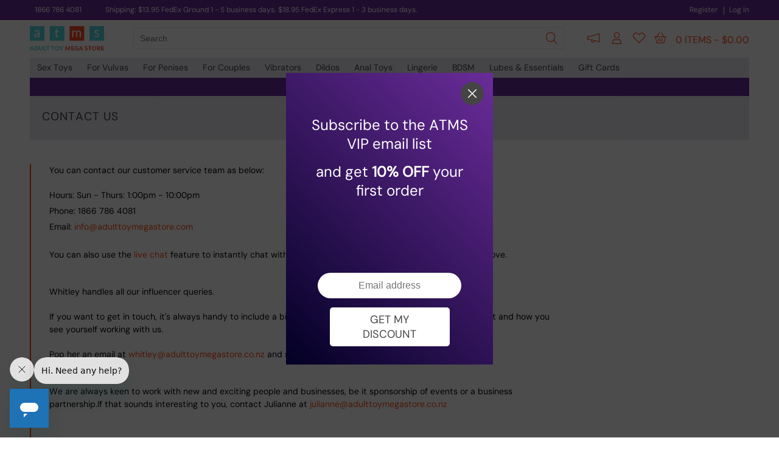

--- FILE ---
content_type: text/html; charset=utf-8
request_url: https://adulttoymegastore.com/contact-us/
body_size: 19985
content:


<!DOCTYPE html>

<html id="html_tag" lang="en-US">
<head><title>
	Contact Us
</title><meta name="title" content="Contact Us | Adulttoymegastore" /><meta name="description" content="From placing and tracking your order to returning an item, we're here to help. Contact us here." /><link rel="publisher" href="https://plus.google.com/+adulttoymegastore"><link href="fonts.googleapis.com" rel="dns-prefetch"><link href="atmsc-res.azureedge.net" rel="dns-prefetch"><link href="www.googletagmanager.com" rel="dns-prefetch"><link href="atmsc-js.azureedge.net" rel="dns-prefetch"><link href="images.ctfassets.net" rel="dns-prefetch"><link href="www.googleadservices.com" rel="dns-prefetch"><link href="www.google-analytics.com" rel="dns-prefetch"><link href="atmsc.azureedge.net" rel="preconnect"><link href="images.ctfassets.net" rel="preconnect"><script type="text/javascript" defer src="/resources/script/sourcebuster.js?v=10.5.3.9" ></script><link type="text/css" rel="stylesheet preload" href="/resources/css/mainx-au.css?v=10.5.3.9" /><script type="text/javascript" src="/resources/script/jquery-3.7.1.js?v=10.5.3.9"></script><script type="text/javascript" src="/resources/script/intersection.js?v=10.5.3.9"></script><style>@font-face{font-family:'DM Sans';font-style:normal;font-weight:400;font-display:swap;src:url('/resources/new-fonts/DMSans.woff2') format('woff2');}@font-face{font-family:'DM Sans-fallback';font-style:normal;font-weight:400;font-display:swap;src:url('/resources/new-fonts/DMSans.woff2') format('woff2');}@font-face{font-family:'DM Sans Light';font-style:normal;font-weight:200;font-display:swap;src:url('/resources/new-fonts/dm-sans-latin-200-normal.woff2') format('woff2');}</style><style type="text/css">  .sc-buy,#h-cart { display: none; } @media all and (min-width: 410px) { #h-cart { display: block; } ) .flf { display: flex; justify-content: center; } .inv-link { color: #444 !important; font-weight: 500; }  .inv-link:hover { color: #FF470F !important; cursor: pointer; }  #sub_category_picker { display: flex; }  #reel_picker { display: flex; flex-wrap: wrap; background: #FFF; margin: 0 -10px; }  #reel-item-wrapper { display: flex; width: 100%; }  .reel-item { display: flex; flex-direction: row; justify-content: center; position: relative; }  #top_products { display: flex; justify-content: center; margin-bottom: 20px; font-size: 24px; color: #6a2c99; }  .top-categories-sub { display: flex; flex-direction: row; margin-bottom: 30px; justify-content: center; width: 100%; }  #top_categories { display: flex; justify-content: center; margin-bottom: 20px; font-size: 24px; color: #6a2c99; }  .title_intro { margin-bottom: 70px; border-radius: 10px; font-size: 15px; line-height: 22px; background: #F4F4F4; padding: 30px 20px 25px; box-sizing: border-box; } .img-bg { background: #F4F4F4; overflow: hidden; }  .g-blend { mix-blend-mode: multiply }  .img-r { }  .gen-btn { border-radius: 5px; }  .gen-btn-outline { font-weight: 400; font-size: 15px; padding-left: 12px; padding-right: 12px; text-align: center; margin-bottom: 30px; background: Transparent; border: 1px solid #FF470F; color: #FF470F !important; }  .gen-btn-outline:hover { background: #FF470F; color: #FFF !important; }  .product-inner-o-v { margin-left: 0 !important; margin-right: 0 !important; margin-bottom: 20px; }  .low-wrapper { border: 0; padding: 0 !important; padding-top: 20px !important; }  .low-top h3 { font-weight: 400 !important; }  .low-mid { display: none; }  .low-bot { margin-top: 20px; }  .was-price { font-size: 16px; padding-top: 0; }  .now-price {font-size: 16px; } .pe-exp { margin: 0 10px; margin-bottom: 30px; }  #sub_category_picker { display: flex; flex-wrap: wrap; justify-content: space-between; }  #sub-item-w:last-child { margin-right: auto; }  .sub-item-w { width: calc(50% - 10px); display: flex; flex-direction: column; flex-wrap: wrap; margin-bottom: 20px; }  .sub-item { background: #F4F4F4; width: 100%; border-radius: 10px; display: flex; justify-content: center; overflow: hidden; }  .sub-item-t { width: 100%; font-size: 16px; margin-top: 12px; text-align: center; line-height: 22px }  .sub-item-image { mix-blend-mode: multiply; width: 90%; display: block; }  #inv-s { position: absolute; right: 0; background: linear-gradient(to bottom, rgba(255,0,0,0), rgba(255,255,255,1)); }  .mcp-qn { color: #444; position: relative; padding-bottom: 3px; }  .mcp-qn:hover { color: #FF470F; }  .mcp-qn::after { content: ''; position: absolute; bottom: 0; left: 0; width: 100%; height: 0.1em; background-color: #FF470F; ; opacity: 0; transition: opacity 300ms, transform 300ms; }  .mcp-qn:hover::after, .mcp-qn:focus::after { opacity: 1; transform: translate3d(0, 0.2em, 0); }  .mcp-qn::after { opacity: 1; transform: scale(0); transform-origin: center; }  .mcp-qn:hover::after, .mcp-qn:focus::after { transform: scale(1); }  .mcp-qn-s { position: relative; color: #FF470F; padding-bottom: 3px; }  .mcp-qn-s::after { content: ''; position: absolute; bottom: 0; left: 0; width: 100%; height: 0.1em; background-color: #FF470F; opacity: 1; transform: translate3d(0, 0.2em, 0); transform: scale(1); transform-origin: center; }  .pe-exp { width: calc(49.99% - 20px) !important; }  #cat-item-left i, #cat-item-right i, #reel-item-left i, #reel-item-right i { color: #BBBBBB; }  #cat-item-left i:hover, #cat-item-right i:hover, #reel-item-left i:hover, #reel-item-right i:hover { color: #FF470F; cursor: pointer; }  .sub-item-w { cursor: pointer; }  .sub-item-w:hover > .sub-item-t { color: #FF470F; }  .low-wrapper { padding-top: 10px !important; }  .low-bot { margin-top: 0; }  .scl-link { font-weight: 500; font-size: 16px; }  .now-price { color: #444; }  .was-price { }  @media (min-width:600px) { .pe-exp { width: calc(33.33% - 20px) !important; }  .sub-item-w { width: calc(33% - 10px); display: flex; flex-direction: column; flex-wrap: wrap; }  .z-600 { display: none; } }  @media (min-width: 1182px) { .pe-exp { width: calc(20% - 20px) !important; margin-bottom: 60px; }  .sub-item-w { width: calc(12.5% - 10px); }  .z-600 { display: flex; } }  .pe-exp:hover { box-shadow: none !important; z-index: auto !important; }  .quad-header {  font-size: 72px; line-height: 72px; font-weight: 700; text-transform: uppercase; margin-bottom: 20px; }  .quad-t {  font-size: 16px; margin-bottom: 55px; }  .quad-w { color: #FFF; padding: 30px 20px; box-sizing: border-box; width: 100%; margin-bottom: 20px; }   @media all and (min-width:620px) { .quad-w { width: calc(50% - 10px); } }  @media all and (min-width:768px) {  .quad-t { font-size: 17px; margin-bottom: 30px; }  .quad-h { width: calc(50% - 10px); } }  @media all and (min-width:1182px) {   .quad-header { font-size: 136px; line-height: 136px; } }  .trustm { display: flex; flex-direction: column; background: #3f1a75; font-size: 24px; color: #FFF; border-radius: 10px; padding: 20px; box-sizing: border-box; }  .trustmu { display: flex; flex-direction: column; justify-content: space-between; align-content: space-between; height: 40px; margin-bottom: 30px !important; }  @media all and (min-width: 600px) { .trustmu { display: flex; flex-direction: column; justify-content: space-between; align-content: space-between; height: 40px; } }  .trustmll { display: flex; justify-content: center; margin-top: 20px; }  .trustm div { margin-bottom: 20px; }  .m102 { text-align: center; margin-bottom: 30px !important; }  .trustmu { margin-left: 20px; }  @media all and (min-width: 600px) { .m102 { text-align: right; margin-bottom: 0 !important; }  .trustm div { margin-bottom: 0px; }  .trustm { flex-direction: row; }  .trustmll { margin-top: 0; }  .trustmu { margin-top: 4px; margin-left: 30px; margin-bottom: 0 !important; } }  .trustml { height: 50px; margin-left: 30px; display: flex; flex-direction: column; justify-content: space-between; align-content: space-between; align-items: center; flex-grow: 1 }  @media all and (min-width: 600px) { .trustml { height: 50px; margin-left: 30px; display: flex; flex-direction: column; justify-content: space-between; align-content: space-between; align-items: flex-end; flex-grow: 1 } }  .mcpart { margin-top: 90px; width: 100%; border-radius: 10px; display: flex; flex-direction: column; padding: 40px 0; }  .second { flex-direction: column-reverse; }  .mcpart-1 { width: 100%; display: flex; justify-content: center; align-items: center; box-sizing: border-box; padding: 0 40px; }  .mcpart-2 { width: 100%; display: flex; flex-direction: column; justify-content: center; align-items: flex-start; box-sizing: border-box; padding: 0 40px; }  .mcpart-p { width: 100%; border-radius: 10px; background-size: contain; margin-bottom: 20px; }  .mcpart-t { font-size: 42px; margin-top: 15px; }  @media all and (min-width: 600px) { .mcpart { flex-direction: row; height: 400px; padding: 0; }  .mcpart-1 { width: 50%; justify-content: flex-end; }  .mcpart-2 { width: 50%; }  .mcpart-p { margin-bottom: 0; }  .mcpart-t { font-size: 58px; margin-top: 0; } }  .bondage-sale-t { margin-bottom: 30px; color: #F00; width: 100%; font-size: 68px; line-height: 64px; text-align: center; }  .bondage-sale-d { margin-bottom: 0px; margin-left: 5px; color: #FFF; width: 100%; font-size: 68px; line-height: 64px; text-align: center; }  @media all and (min-width: 600px) { .bondage-sale-t { margin-bottom: 30px; color: #F00; font-size: 140px; text-align: left; }  .bondage-sale-d { margin-bottom: 0px; margin-left: 5px; font-size: 80px; color: #FFF; width: 50%; line-height: 86px; text-align: left; } } </style> <style> #pagination .gen-btn { padding: 8px 16px; background-color: #ffebe5; color: #FF470F !important; border: 1px solid #FF470F; margin-right: 8px; }  #pagination .gen-btn:hover { background-color: #FF470F; color: #FFF !important; }  #pagination .gen-btn-sel { background-color: #FF470F; color: #FFF !important; }  .solid-light { background: #a227ff !important; cursor: pointer; } </style> <style> .refine-header { background: #6a2c99; } </style>  <style> .ishell { margin-top: 10px; } </style><style type="text/css"> .low-wrapper {display: block;flex-direction: unset;flex-grow: unset }.low-bot {height: 32px;padding-top: 0;}.low-mid {margin-top: 10px !important;}.lg2o {color: #BBB;}.lg2o:hover {color: #FF4D05;cursor: pointer;}.cs-swatch:hover {cursor: pointer }.grid-css {display: grid;grid-template-columns: repeat(4, 1fr);grid-auto-rows: 1fr;}.cs-swatch:nth-child(n + 5) {display: none;}.was-price {margin-left: 0 }.now-price {margin-left: 5px }@media all and (min-width: 980px) {.grid-css {display: grid;grid-template-columns: repeat(5, 1fr);grid-auto-rows: 1fr;}.cs-swatch:nth-child(n + 5) {display: block;}.cs-swatch:nth-child(n + 6) {display: none;}}.low-bot {margin-top: 15px;}.low-top {min-height: 42px;}.price-box {display: block }.t-indicator {display: none;}.tt-indicator {display: block;}.new:last-child {display: none;}.z-600 {display: none;}.inter {margin-top: 0px;margin-bottom: 20px;}@media all and (min-width: 420px) {.low-bot {margin-top: 0px;}.price-box {display: flex }.t-indicator {display: block;}.tt-indicator {display: none;}}@media all and (min-width: 600px) {.new:last-child {display: flex;}}@media (min-width: 1182px) {.z-600 {display: flex;}.inter {margin-top: -40px;margin-bottom: 10px;}}</style><script type="text/javascript">(function(c,l,a,r,i,t,y){c[a]=c[a]||function(){(c[a].q=c[a].q||[]).push(arguments)};t=l.createElement(r);t.async=1;t.src="https://www.clarity.ms/tag/"+i;y=l.getElementsByTagName(r)[0];y.parentNode.insertBefore(t,y);})(window, document, "clarity", "script", "tgfk6pu2a3");</script><!-- Fraud Blocker Tracker --><script type="text/javascript">(function () {var s = document.createElement("script"),h = document.head;s.async = 1;s.src = "https://monitor.fraudblocker.com/fbt.js?sid=wcuwhCenTLph7rHLLN_Y4";h.appendChild(s);})();</script><noscript><a href="https://fraudblocker.com" rel="nofollow"><img src="https://monitor.fraudblocker.com/fbt.gif?sid=wcuwhCenTLph7rHLLN_Y4" alt="Fraud Blocker" /></a></noscript><!-- End Fraud Blocker Tracker --><meta name="viewport" content="width=device-width, initial-scale=1.0"><meta name="theme-color" content="#6A2C99"><link href="/resources/css/heat-post.css?v=10.5.3.9" media="all" rel="stylesheet" type="text/css" /><link href="/resources/css/heat-u.css?v=10.5.3.9" media="all" rel="stylesheet" type="text/css" /><script async src="https://www.googletagmanager.com/gtag/js?id=G-BGFKGDH1F2"></script><script type="text/javascript">window.dataLayer = window.dataLayer || []; function gtag(){dataLayer.push(arguments);} gtag('js', new Date());gtag('set', {cookie_flags: 'SameSite=None;Secure'}); gtag('config', 'G-BGFKGDH1F2', { 'useAmpClientId': true, 'transport_type': 'beacon', 'cookie_domain': 'adulttoymegastore.com', 'cookie_flags': 'SameSite=None;Secure' }); gtag('config', 'AW-754401493', {'cookie_flags': 'SameSite=None;Secure'});</script>
    <style type="text/css">
        .llc-overlay, .llc-overlay-l-items, .llc-overlay-l-offer, .llc-overlay-r-items, .llc-overlay-inner {
            display: none;
        }

        p {
            white-space: pre-line;
        }

            p strong {
                display: inline-block;
                margin-bottom: 4px;
            }

        ul {
            position: relative;
            margin-left: 15px;
        }

        h3 u {
            margin-bottom: 10px;
            display: inline-block;
        }

        .post-author-photo {
            background-size: cover !important;
            background-repeat: no-repeat !important;
            background-position: center center !important;
        }

        .post-body ul li {
            padding-left: 5px;
            margin-bottom: 5px;
        }

        li::before {
            position: absolute;
            left: -1em
        }

        #latest_x_posts {
            display: flex;
            flex-wrap: wrap;
            margin-bottom: 20px;
        }

        .post-content-u {
            width: 100%;
        }

        .heat-mw {
            width: 100%;
        }

        .heat-img {
            max-width: 600px;
        }


        @media all and (min-width:980px) {
            .heat-mw {
                width: 50%;
            }

            .heat-img {
                max-width: 100%;
            }

            .post-body {
                width: 70%;
            }

            .post-imageBleed {
                width: 70%;
            }
        }

        /*----- FAQ SURVEY -----*/

        .cl-tbox {
            height: 150px;
            width: 100%;
            padding: 10px;
            box-sizing: border-box;
            border: 2px solid #ccc;
            border-radius: 4px;
            background-color: #ffffff;
            resize: none;
            text-align: left;
            font-size: 15px;
        }

        .question-label {
            margin-top: 10px;
            margin-bottom: 10px;
            font-family: -apple-system, BlinkMacSystemFont, 'Segoe UI', Roboto, Oxygen, Ubuntu, Cantarell, 'Open Sans', 'Helvetica Neue', sans-serif;
            font-weight: bold;
            font-size: 15px;
            color: white;
        }

        input[type="radio"] + label {
            color: white;
            font-size: 15px;
            cursor: pointer;
        }

            input[type="radio"] + label span {
                background: none repeat scroll 0 0 #45004A;
                border-radius: 50%;
                cursor: pointer;
                display: inline-block;
                height: 15px;
                margin: 7px 15px 10px 0px;
                vertical-align: middle;
                width: 15px;
            }

        input[type="radio"]:checked + label span {
            background: #fff;
        }

        input[type="radio"]:hover + label span {
            background: #fff;
        }

        input[type="radio"] {
            display: none;
        }

        /*----- FAQ SURVEY FIN -----*/
    </style>
</head>
<body>

    <div id="heat-sidebar" style="position: fixed; top: 0; width: 0; height: 100%; background: #eee; z-index: 1096; overflow-x: hidden;  transition: width 0.3s ease;"><div id="heat-nw" style="padding: 20px; box-sizing: border-box; top: 0; left: -100%; background: #eee; overflow-y: scroll;"><div style="display: flex; justify-content: space-between;"><a href="/heat/" class="heat-home nah-hh-small">The Heat</a><div><div id="heat-nav-close"><i class="fa-light fa-sharp fa-times"></i></div></div></div><div style="font-size: 18px; font-weight: 500; text-transform: uppercase; margin-top: 30px; margin-bottom: 10px;">Sections</div><div style="display: flex; flex-direction: column;"><div class="heat-nav-mob-s"><a class="grey-2-orange" href="/heat/section/sex-games/" style=" font-size: 14px; font-weight: 400;">Sex Games</a></div><div class="heat-nav-mob-s"><a class="grey-2-orange" href="/heat/section/ATMS-HQ/" style=" font-size: 14px; font-weight: 400;">ATMS HQ</a></div><div class="heat-nav-mob-s"><a class="grey-2-orange" href="/heat/section/gossip/" style=" font-size: 14px; font-weight: 400;">Hot Gossip</a></div><div class="heat-nav-mob-s"><a class="grey-2-orange" href="/heat/section/sex-positions/" style=" font-size: 14px; font-weight: 400;">Sex Positions</a></div><div class="heat-nav-mob-s"><a class="grey-2-orange" href="/heat/section/sexual-health/" style=" font-size: 14px; font-weight: 400;">Sexual Health</a></div><div class="heat-nav-mob-s"><a class="grey-2-orange" href="/heat/section/adult-industry-news/" style=" font-size: 14px; font-weight: 400;">Adult Industry News</a></div><div class="heat-nav-mob-s"><a class="grey-2-orange" href="/heat/section/relationship-advise/" style=" font-size: 14px; font-weight: 400;">Relationship Advice</a></div><div class="heat-nav-mob-s"><a class="grey-2-orange" href="/heat/section/sex-tips/" style=" font-size: 14px; font-weight: 400;">Sex Tips</a></div><div class="heat-nav-mob-s"><a class="grey-2-orange" href="/heat/section/sex-toy-guides/" style=" font-size: 14px; font-weight: 400;">Sex Toy Guides</a></div></div><div style="font-size: 18px; font-weight: 500; text-transform: uppercase; margin-top: 50px; margin-bottom: 15px;">Topics</div><div style="display: flex; flex-direction: row; flex-wrap: wrap; margin-left: -5px; margin-right: 5px;"><a href="/heat/tag/adult-games/" class="heat-tag-i">Adult Games</a><a href="/heat/tag/adult-toys/" class="heat-tag-i">Adult Toys</a><a href="/heat/tag/adulttoymegastore/" class="heat-tag-i">Adulttoymegastore</a><a href="/heat/tag/anal-beads/" class="heat-tag-i">Anal Beads</a><a href="/heat/tag/anal-lubricant/" class="heat-tag-i">Anal Lubricant</a><a href="/heat/tag/anal-toys/" class="heat-tag-i">Anal Toys</a><a href="/heat/tag/anal-training-kits/" class="heat-tag-i">Anal Training Kits</a><a href="/heat/tag/anal-vibrators/" class="heat-tag-i">Anal Vibrators</a><a href="/heat/tag/ansell-condoms/" class="heat-tag-i">Ansell Condoms</a><a href="/heat/tag/app-controlled/" class="heat-tag-i">App Controlled</a><a href="/heat/tag/australia/" class="heat-tag-i">Australia</a><a href="/heat/tag/b-vibe/" class="heat-tag-i">B Vibe</a><a href="/heat/tag/baby-doll/" class="heat-tag-i">Baby Doll</a><a href="/heat/tag/bathmate/" class="heat-tag-i">Bathmate</a><a href="/heat/tag/ben-wa-balls/" class="heat-tag-i">Ben Wa Balls</a><a href="/heat/tag/bikini-sets/" class="heat-tag-i">Bikini Sets</a><a href="/heat/tag/blindfolds/" class="heat-tag-i">Blindfolds</a><a href="/heat/tag/blow-up-dolls/" class="heat-tag-i">Blow Up Dolls</a><a href="/heat/tag/body-paint/" class="heat-tag-i">Body Paint</a><a href="/heat/tag/body-stocking/" class="heat-tag-i">Body Stocking</a><a href="/heat/tag/bodywand/" class="heat-tag-i">Bodywand</a><a href="/heat/tag/bondage/" class="heat-tag-i">Bondage</a><a href="/heat/tag/bondage-kits/" class="heat-tag-i">Bondage Kits</a><a href="/heat/tag/bucks-night/" class="heat-tag-i">Bucks Night</a><a href="/heat/tag/bullet-vibe/" class="heat-tag-i">Bullet Vibe</a><a href="/heat/tag/bullet-vibrators/" class="heat-tag-i">Bullet Vibrators</a><a href="/heat/tag/butt-plug-tails/" class="heat-tag-i">Butt Plug Tails</a><a href="/heat/tag/butt-plugs/" class="heat-tag-i">Butt Plugs</a><a href="/heat/tag/chastity/" class="heat-tag-i">Chastity</a><a href="/heat/tag/chemise/" class="heat-tag-i">Chemise</a><a href="/heat/tag/christmas/" class="heat-tag-i">Christmas</a><a href="/heat/tag/classic-dildos/" class="heat-tag-i">Classic Dildos</a><a href="/heat/tag/classic-vibrators/" class="heat-tag-i">Classic Vibrators</a><a href="/heat/tag/clearance/" class="heat-tag-i">Clearance</a><a href="/heat/tag/clitoral-toys/" class="heat-tag-i">Clitoral Toys</a><a href="/heat/tag/clone-a-willy/" class="heat-tag-i">Clone-A-Willy</a><a href="/heat/tag/clothing/" class="heat-tag-i">Clothing</a><a href="/heat/tag/cock-rings/" class="heat-tag-i">Cock Rings</a><a href="/heat/tag/cock-sleeves/" class="heat-tag-i">Cock Sleeves</a><a href="/heat/tag/collars-and-leads/" class="heat-tag-i">Collars and Leads</a><a href="/heat/tag/condoms/" class="heat-tag-i">Condoms</a><a href="/heat/tag/couples/" class="heat-tag-i">Couples</a><a href="/heat/tag/couples-sex-toys/" class="heat-tag-i">Couples Sex Toys</a><a href="/heat/tag/couples-vibrators/" class="heat-tag-i">Couples Vibrators</a><a href="/heat/tag/crotchless/" class="heat-tag-i">Crotchless</a><a href="/heat/tag/dildos/" class="heat-tag-i">Dildos</a><a href="/heat/tag/doc-johnson/" class="heat-tag-i">Doc Johnson</a><a href="/heat/tag/double-ended-dildos/" class="heat-tag-i">Double Ended Dildos</a><a href="/heat/tag/double-penetration-toys/" class="heat-tag-i">Double Penetration Toys</a><a href="/heat/tag/durex-condoms/" class="heat-tag-i">Durex Condoms</a><a href="/heat/tag/edibles/" class="heat-tag-i">Edibles</a><a href="/heat/tag/electro-sex/" class="heat-tag-i">Electro Sex</a><a href="/heat/tag/electrosex/" class="heat-tag-i">Electrosex</a><a href="/heat/tag/enema-and-douches/" class="heat-tag-i">Enema and Douches</a><a href="/heat/tag/female-anal-sex-toys/" class="heat-tag-i">Female Anal Sex Toys</a><a href="/heat/tag/female-beginner-sex-toys/" class="heat-tag-i">Female Beginner Sex Toys</a><a href="/heat/tag/female-condoms/" class="heat-tag-i">Female Condoms</a><a href="/heat/tag/fifty-shades-of-grey/" class="heat-tag-i">Fifty Shades of Grey</a><a href="/heat/tag/finger-vibes/" class="heat-tag-i">Finger Vibes</a><a href="/heat/tag/flavoured-condoms/" class="heat-tag-i">Flavoured Condoms</a><a href="/heat/tag/flavoured-lubricant/" class="heat-tag-i">Flavoured Lubricant</a><a href="/heat/tag/fleshlight/" class="heat-tag-i">Fleshlight</a><a href="/heat/tag/four-seasons-condoms/" class="heat-tag-i">Four Seasons Condoms</a><a href="/heat/tag/full-restraints/" class="heat-tag-i">Full Restraints</a><a href="/heat/tag/fun-factory/" class="heat-tag-i">Fun Factory</a><a href="/heat/tag/g-spot-toys/" class="heat-tag-i">G Spot Toys</a><a href="/heat/tag/g-spot-vibrators/" class="heat-tag-i">G-Spot Vibrators</a><a href="/heat/tag/gags/" class="heat-tag-i">Gags</a><a href="/heat/tag/garter-and-hoisery/" class="heat-tag-i">Garter and Hoisery</a><a href="/heat/tag/glass-dildos/" class="heat-tag-i">Glass Dildos</a><a href="/heat/tag/hardcode/" class="heat-tag-i">Hardcode</a><a href="/heat/tag/hens-night/" class="heat-tag-i">Hens Night</a><a href="/heat/tag/her/" class="heat-tag-i">Her</a><a href="/heat/tag/his/" class="heat-tag-i">His</a><a href="/heat/tag/hot-gossip/" class="heat-tag-i">Hot Gossip</a><a href="/heat/tag/huge-butt-toys/" class="heat-tag-i">Huge Butt Toys</a><a href="/heat/tag/huge-dildos/" class="heat-tag-i">Huge Dildos</a><a href="/heat/tag/icicles/" class="heat-tag-i">Icicles</a><a href="/heat/tag/jewelled-butt-plugs/" class="heat-tag-i">Jewelled Butt Plugs</a><a href="/heat/tag/jo-lubricant/" class="heat-tag-i">Jo Lubricant</a><a href="/heat/tag/king-cock/" class="heat-tag-i">King cock</a><a href="/heat/tag/lay-ons/" class="heat-tag-i">Lay-ons</a><a href="/heat/tag/liberator/" class="heat-tag-i">Liberator</a><a href="/heat/tag/lifestyles-condoms/" class="heat-tag-i">Lifestyles Condoms</a><a href="/heat/tag/lingerie/" class="heat-tag-i">Lingerie</a><a href="/heat/tag/love-eggs/" class="heat-tag-i">Love Eggs</a><a href="/heat/tag/lubricant/" class="heat-tag-i">Lubricant</a><a href="/heat/tag/male-anal-sex-toys/" class="heat-tag-i">Male Anal Sex Toys</a><a href="/heat/tag/massage-oils/" class="heat-tag-i">Massage Oils</a><a href="/heat/tag/masturbators/" class="heat-tag-i">Masturbators</a><a href="/heat/tag/new-couples-toys/" class="heat-tag-i">New Couples Toys</a><a href="/heat/tag/nipple-play/" class="heat-tag-i">Nipple play</a><a href="/heat/tag/ohmibod/" class="heat-tag-i">Ohmibod</a><a href="/heat/tag/p-spot/" class="heat-tag-i">P Spot</a><a href="/heat/tag/p-spot-anal-toys/" class="heat-tag-i">P Spot Anal Toys</a><a href="/heat/tag/pegging/" class="heat-tag-i">Pegging</a><a href="/heat/tag/penis-enlargement/" class="heat-tag-i">Penis Enlargement</a><a href="/heat/tag/penis-extensions/" class="heat-tag-i">Penis Extensions</a><a href="/heat/tag/penis-pumps/" class="heat-tag-i">Penis Pumps</a><a href="/heat/tag/penis-urethral-play/" class="heat-tag-i">Penis Urethral Play</a><a href="/heat/tag/plus-size-lingerie/" class="heat-tag-i">Plus Size Lingerie</a><a href="/heat/tag/queer/" class="heat-tag-i">Queer</a><a href="/heat/tag/rabbit-vibrators/" class="heat-tag-i">Rabbit Vibrators</a><a href="/heat/tag/realistic-body-parts/" class="heat-tag-i">Realistic Body Parts</a><a href="/heat/tag/realistic-dildos/" class="heat-tag-i">Realistic Dildos</a><a href="/heat/tag/realistic-vibrators/" class="heat-tag-i">Realistic Vibrators</a><a href="/heat/tag/rope-and-tape/" class="heat-tag-i">Rope And Tape</a><a href="/heat/tag/satisfyer/" class="heat-tag-i">Satisfyer</a><a href="/heat/tag/scandal/" class="heat-tag-i">Scandal</a><a href="/heat/tag/school-girl/" class="heat-tag-i">School Girl</a><a href="/heat/tag/screaming-o/" class="heat-tag-i">Screaming O</a><a href="/heat/tag/sex-furniture/" class="heat-tag-i">Sex Furniture</a><a href="/heat/tag/sex-kits/" class="heat-tag-i">Sex Kits</a><a href="/heat/tag/sex-machines/" class="heat-tag-i">Sex Machines</a><a href="/heat/tag/sex-shop/" class="heat-tag-i">Sex Shop</a><a href="/heat/tag/sex-survey/" class="heat-tag-i">Sex Survey</a><a href="/heat/tag/sex-swings-and-poles/" class="heat-tag-i">Sex Swings and Poles</a><a href="/heat/tag/sex-tips/" class="heat-tag-i">Sex Tips</a><a href="/heat/tag/sex-toys/" class="heat-tag-i">Sex Toys</a><a href="/heat/tag/silicone-lubricant/" class="heat-tag-i">Silicone Lubricant</a><a href="/heat/tag/skyn-condoms/" class="heat-tag-i">Skyn Condoms</a><a href="/heat/tag/squirting-dildos/" class="heat-tag-i">Squirting Dildos</a><a href="/heat/tag/strap-ons/" class="heat-tag-i">Strap Ons</a><a href="/heat/tag/strapless-strap-on/" class="heat-tag-i">Strapless Strap On</a><a href="/heat/tag/adult-dvds/" class="heat-tag-i">Adult DVDs</a><a href="/heat/tag/clitoral-vibrators/" class="heat-tag-i">Clitoral Vibrators</a><a href="/heat/tag/corsets/" class="heat-tag-i">Corsets</a><a href="/heat/tag/couples-beginner-toys/" class="heat-tag-i">Couples Beginner Toys</a><a href="/heat/tag/latex-free-condoms/" class="heat-tag-i">Latex Free Condoms</a><a href="/heat/tag/lelo/" class="heat-tag-i">LELO</a><a href="/heat/tag/packing-dildos/" class="heat-tag-i">Packing Dildos</a><a href="/heat/tag/suction-cup-dildos/" class="heat-tag-i">Suction Cup Dildos</a><a href="/heat/tag/suction-vibrators/" class="heat-tag-i">Suction Vibrators</a><a href="/heat/tag/taint-stimulators/" class="heat-tag-i">Taint Stimulators</a><a href="/heat/tag/teddies/" class="heat-tag-i">Teddies</a><a href="/heat/tag/tenga/" class="heat-tag-i">Tenga</a><a href="/heat/tag/thrusting-vibrators/" class="heat-tag-i">Thrusting vibrators</a><a href="/heat/tag/tokidoki/" class="heat-tag-i">Tokidoki</a><a href="/heat/tag/tom-of-finland/" class="heat-tag-i">Tom Of Finland</a><a href="/heat/tag/top-couples-vibrators/" class="heat-tag-i">Top Couples Vibrators</a><a href="/heat/tag/top-female-sex-toys/" class="heat-tag-i">Top Female Sex Toys</a><a href="/heat/tag/top-male-sex-toys/" class="heat-tag-i">Top Male Sex Toys</a><a href="/heat/tag/trojan-condoms/" class="heat-tag-i">Trojan Condoms</a><a href="/heat/tag/tunnel-butt-plugs/" class="heat-tag-i">Tunnel Butt Plugs</a><a href="/heat/tag/uberlube/" class="heat-tag-i">Uberlube</a><a href="/heat/tag/vac-u-lock-dildo/" class="heat-tag-i">Vac U Lock Dildo</a><a href="/heat/tag/vibrating-cock-rings/" class="heat-tag-i">Vibrating Cock Rings</a><a href="/heat/tag/vibrating-masturbators/" class="heat-tag-i">Vibrating Masturbators</a><a href="/heat/tag/vibrating-panties/" class="heat-tag-i">Vibrating Panties</a><a href="/heat/tag/vibrators/" class="heat-tag-i">Vibrators</a><a href="/heat/tag/wand-vibrators/" class="heat-tag-i">Wand Vibrators</a><a href="/heat/tag/waterbased-lubricant/" class="heat-tag-i">Waterbased Lubricant</a><a href="/heat/tag/we-vibe/" class="heat-tag-i">We-Vibe</a><a href="/heat/tag/whips/" class="heat-tag-i">Whips</a><a href="/heat/tag/womanizer/" class="heat-tag-i">Womanizer</a><a href="/heat/tag/womens-panties/" class="heat-tag-i">Womens Panties</a><a href="/heat/tag/wrist-restraints/" class="heat-tag-i">Wrist Restraints</a><a href="/heat/tag/fetish-and-kink/" class="heat-tag-i">Fetish & Kink</a><a href="/heat/tag/sexual-wellness/" class="heat-tag-i">Sexual Wellness</a><a href="/heat/tag/discreet-toys/" class="heat-tag-i">Discreet Toys</a></div><div style="font-size: 18px; font-weight: 500; text-transform: uppercase; margin-top: 50px; margin-bottom: 10px;">Adulttoymegastore Authors</div><div class="heat-nav-mob-s"><a href="/heat/author/rae-charman/" style=" font-size: 14px; font-weight: 400;" class="grey-2-orange">Rae Charman, Fantasy Lover and Sex Toy Expert</a></div><div class="heat-nav-mob-s"><a href="/heat/author/goddess-leia/" style=" font-size: 14px; font-weight: 400;" class="grey-2-orange">Goddess Leia</a></div><div class="heat-nav-mob-s"><a href="/heat/author/laura-gardner-sex-columnist/" style=" font-size: 14px; font-weight: 400;" class="grey-2-orange">Laura Gardner, Mental Health Advocate & Sex Positive Columnist</a></div><div class="heat-nav-mob-s"><a href="/heat/author/rita-kim-sex-columnist/" style=" font-size: 14px; font-weight: 400;" class="grey-2-orange">Rita Kim, Sex History Nerd, BDSM Enthusiast & Erotic Artist</a></div><div class="heat-nav-mob-s"><a href="/heat/author/vixen-temple-writer/" style=" font-size: 14px; font-weight: 400;" class="grey-2-orange">Vixen Temple, Queer Sex-positive Sex Worker, Activist & Performer</a></div><div class="heat-nav-mob-s"><a href="/heat/author/wolf-mallory/" style=" font-size: 14px; font-weight: 400;" class="grey-2-orange">Whitley Mallory, Fantasy Toy Lover + Kink Expert</a></div><div class="heat-nav-mob-s"><a href="/heat/author/kacey-willers/" style=" font-size: 14px; font-weight: 400;" class="grey-2-orange">Kacey Willers</a></div><div class="heat-nav-mob-s"><a href="/heat/author/emily/" style=" font-size: 14px; font-weight: 400;" class="grey-2-orange">Emily</a></div><div class="heat-nav-mob-s"><a href="/heat/author/ashley-snow/" style=" font-size: 14px; font-weight: 400;" class="grey-2-orange">Ashley Snow</a></div><div class="heat-nav-mob-s"><a href="/heat/author/izzie-glazzard/" style=" font-size: 14px; font-weight: 400;" class="grey-2-orange">Izzie Glazzard</a></div><div class="heat-nav-mob-s"><a href="/heat/author/jade/" style=" font-size: 14px; font-weight: 400;" class="grey-2-orange">Jade</a></div><div class="heat-nav-mob-s"><a href="/heat/author//" style=" font-size: 14px; font-weight: 400;" class="grey-2-orange">Jay Jayson</a></div><div class="heat-nav-mob-s"><a href="/heat/author/zee/" style=" font-size: 14px; font-weight: 400;" class="grey-2-orange">Zee</a></div><div class="heat-nav-mob-s"><a href="/heat/author/emma-hewitt/" style=" font-size: 14px; font-weight: 400;" class="grey-2-orange">Emma Hewitt, Certified Sex Educator & Adult Toy Expert</a></div><div class="heat-nav-mob-s"><a href="/heat/author/tj-dosanjh/" style=" font-size: 14px; font-weight: 400;" class="grey-2-orange">TJ Dosanjh</a></div><div class="heat-nav-mob-s"><a href="/heat/author/olivia-hartt/" style=" font-size: 14px; font-weight: 400;" class="grey-2-orange">Olivia Hartt</a></div><div class="heat-nav-mob-s"><a href="/heat/author/orin-ruaine-prattley/" style=" font-size: 14px; font-weight: 400;" class="grey-2-orange">Orin</a></div><div class="heat-nav-mob-s"><a href="/heat/author/emma-udell/" style=" font-size: 14px; font-weight: 400;" class="grey-2-orange">Emma</a></div><div class="heat-nav-mob-s"><a href="/heat/author/jasmine-mccloud/" style=" font-size: 14px; font-weight: 400;" class="grey-2-orange">Jasmine McCloud</a></div><div class="heat-nav-mob-s"><a href="/heat/author/jason-naylor/" style=" font-size: 14px; font-weight: 400;" class="grey-2-orange">Jason Naylor</a></div><div class="heat-nav-mob-s"><a href="/heat/author/holly-williams/" style=" font-size: 14px; font-weight: 400;" class="grey-2-orange">Holly Williams</a></div><div class="heat-nav-mob-s"><a href="/heat/author/laura-ferguson/" style=" font-size: 14px; font-weight: 400;" class="grey-2-orange">Laura Ferguson</a></div><div class="heat-nav-mob-s"><a href="/heat/author/lillian-sex-writer-and-sex-positivity-advocate/" style=" font-size: 14px; font-weight: 400;" class="grey-2-orange">Lillian, Sex Writer and Sex Positivity Advocate</a></div><div class="heat-nav-mob-s"><a href="/heat/author/amy-williams-sex-columnist/" style=" font-size: 14px; font-weight: 400;" class="grey-2-orange">Amy Joy, Sexual Wellness Advocate & Columnist</a></div><div class="heat-nav-mob-s"><a href="/heat/author/georgia-may/" style=" font-size: 14px; font-weight: 400;" class="grey-2-orange">Georgia May, Adult Toy & Lingerie Expert</a></div><div class="heat-nav-mob-s"><a href="/heat/author/evan-johnson-sex-columnist/" style=" font-size: 14px; font-weight: 400;" class="grey-2-orange">Evan Johnson, Queer Sexuality & Disability Advocate</a></div><div class="heat-nav-mob-s"><a href="/heat/author/janelle-cheesman/" style=" font-size: 14px; font-weight: 400;" class="grey-2-orange">Janelle Cheesman, PR Specialist & Sexual Wellness Writer</a></div><div class="heat-nav-mob-s"><a href="/heat/author/jedd-biggs/" style=" font-size: 14px; font-weight: 400;" class="grey-2-orange">Jed Biggs, Sex-positive Trans-Masc Writer & Sex Toy Reviewer</a></div><div class="heat-nav-mob-s"><a href="/heat/author/tika-tatyana-sex-toy-and-astrology-expert/" style=" font-size: 14px; font-weight: 400;" class="grey-2-orange">Tika Tatyana, Sex Toy & Astrology Expert</a></div><div class="heat-nav-mob-s"><a href="/heat/author/finn-harland/" style=" font-size: 14px; font-weight: 400;" class="grey-2-orange">Finn Harland, Sex Toy Expert & Genderqueer Author</a></div><div style="font-size: 18px; font-weight: 500; text-transform: uppercase; margin-top: 50px;">Adulttoymegastore Media and Reviews</div><div class="heat-nav-mob-s" style=" font-size: 14px; font-weight: 400; margin-top: 10px;"><a href="/adulttoymegastore-in-the-media/" class="grey-2-orange">Adulttoymegastore in the Media</a></div><div class="heat-nav-mob-s" style=" font-size: 14px; font-weight: 400;"><a href="/staff-reviews/" class="grey-2-orange">Staff Reviews</a></div><div style="font-size: 18px; font-weight: 500; text-transform: uppercase; margin-top: 50px;">Our Customers</div><div class="heat-nav-mob-s" style=" font-size: 14px; font-weight: 400; margin-top: 10px; margin-bottom: 60px;"><a href="/atms-tv/#customer-reviews" class="grey-2-orange">Customer Reviews</a></div></div></div>
    <div id="sp-sidebar" class="spsel" style="position: fixed;top: 0;width: 0;height: 100%;z-index: 1096;overflow-x: hidden;transition: width 0.3s ease;display: flex;flex-direction: row;"><div id="sp" style="width: 76%; padding: 20px; box-sizing: border-box; background: #ffffff; overflow-y: scroll;"><div style="display: flex; flex-direction: column; padding: 8px 10px; box-sizing: border-box;"><div style="margin-bottom: 50px;"><div style="margin-bottom: 8px; font-weight: 700; font-size: 20px; color: #6a2c99;">Shipping Information</div><div style="height: 8px; background: #EEE; margin-bottom: 20px;"></div><div style="margin-bottom: 15px;"><img src="/resources/img/us-sp-dhl.jpg" alt="DHL Express" /></div><div style="margin-bottom: 5px;  font-size: 14px;">2 - 3 Business days America wide</div></div><div style="margin-bottom: 50px;"><div style="margin-bottom: 8px; font-weight: 700; font-size: 20px; color: #6a2c99;">Payment Options</div><div style="height: 8px; background: #EEE; margin-bottom: 20px;"></div><div style="margin-bottom: 20px;  font-size: 14px">Pay by Visa, Mastercard or Amex via the comfort and security of PayPal.</div><div style="margin-bottom: 20px;"><img src="/resources/img/us-sp-credit.jpg" alt="Visa, Mastercard, American Express" /></div><div style="margin-bottom: 20px;  font-size: 14px; line-height: 22px;">Afterpay lets you have your purchase now and spread your total cost over 6 payments.</div><div style="margin-bottom: 10px;"><img src="/resources/img/us-sp-afterpay.png" alt="Buy now, pay later. Afterpay" /></div><div style="margin-bottom: 20px;  font-size: 14px; line-height: 22px;">Sezzle lets you have your purchase now and spread your total cost over 4 payments.</div><div style="margin-bottom: 10px;"><img src="/resources/img/us-sp-sezzle.jpg" alt="Buy now, pay later. Sezzle" /></div></div></div></div><div id="sp-e" style="background-color: rgba(106, 44, 153, 0);"><div id="sp-cl" class="nav-sp-close vb-c-start" style="background: none;"><i class="fa-light fa-sharp fa-times" style="font-size: 26px;" aria-hidden="true"></i></div></div></div><div id="noc"></div>
    <div id="sidebar" style="position: fixed; top: 0; width: 0; height: 100%; z-index: 1096; overflow-x: hidden; transition: width 0.3s ease; display: flex; flex-direction: row;"><div id="nw" style="width: 76%; padding: 20px; box-sizing: border-box; background: #ffffff; overflow-y: scroll;"><div style="display: flex; justify-content: space-between;"><div class="nah-hh-small" style="display: flex; justify-content: center; width: 100%;"><a href="/" style="max-width: 50%"><img src="/resources/img/atms-logo-no-strapline.jpg" alt="Adulttoymegastore" style="width: 100%; display: block" /></a></div></div><div style="display: flex; flex-direction: column;"><div style="height: 1px; margin: 15px 0 15px;"></div><div class="nav-hh-mob-s vg-b-sex-toys no-inj ncd" data-id="1x"><a class="grey-2-orange" href="/sex-toys/">Sex Toys</a><i data-id="1x" class="fa-light fa-sharp fa-chevron-down orange-link vb-cat-e-hcn no-inj"></i></div><div data-id="1x" class="mcp-cat-item vb-cat-e-hcd" style="max-height: 0; overflow: hidden; transition: max-height 0.3s; height: unset; position: unset; left: unset; z-index: unset; display: unset; justify-content: unset; padding: 0;"><div style="padding: 0; box-sizing: unset; border-top: 1px solid #eee;"><a class="gtag_p" data-gtag-p-pname="vulva home image" data-gtag-p-cname="vulva" data-gtag-p-cslot="nav home image" href="/sex-toys/" style="all: revert;"><img data-src="/resources/img/nav-sex-toys.webp" class="lazy" alt="Shop Sex Toys" style="width: 100%; max-width: 600px;" /></a><div class="vb-cat-e-scd" data-id="22" style="display: flex; flex-wrap: wrap; align-items: flex-start; justify-content: space-between; margin: 15px 0; transition: max-height 0.3s; overflow: hidden;"><div class="n-fl" style="width: 46%; margin-bottom: 20px; display: flex; flex-direction: column; align-items: center; justify-content: center;"><a class="mcp-cat-oh-au" style="overflow: hidden; margin-left: 0; margin-right: 0; height: unset !important; text-align: center; background: #F4F4F4 !important; border-radius: 10px; padding: 8px 10px !important;" href="/sex-toys/couples-sex-toys/couples-vibrators/263/1/"><img src="/.cache/prod-five/217651_4.jpg" class="faux-img" style="width: 100%; mix-blend-mode: multiply; transform: scale(1.25);" /></a><a class="mcp-cat-oh-au" style="overflow: hidden; margin-left: 0; margin-right: 0; height: unset !important; text-align: center;" href="/sex-toys/couples-sex-toys/couples-vibrators/263/1/">Couples Vibrators</a></div><div class="n-fl" style="width: 46%; margin-bottom: 20px; display: flex; flex-direction: column; align-items: center; justify-content: center;"><a class="mcp-cat-oh-au" style="overflow: hidden; margin-left: 0; margin-right: 0; height: unset !important; text-align: center; background: #F4F4F4 !important; border-radius: 10px; padding: 8px 10px !important;" href="/sex-toys/couples-sex-toys/pegging/340/1/"><img src="/.cache/prod-five/198396_0.jpg" class="faux-img" style="width: 100%; mix-blend-mode: multiply; transform: scale(1.2);" /></a><a class="mcp-cat-oh-au" style="overflow: hidden; margin-left: 0; margin-right: 0; height: unset !important; text-align: center;" href="/sex-toys/couples-sex-toys/pegging/340/1/">Pegging</a></div><div class="n-fl" style="width: 46%; margin-bottom: 20px; display: flex; flex-direction: column; align-items: center; justify-content: center;"><a class="mcp-cat-oh-au" style="overflow: hidden; margin-left: 0; margin-right: 0; height: unset !important; text-align: center; background: #F4F4F4 !important; border-radius: 10px; padding: 8px 10px !important;" href="/sex-toys/couples-sex-toys/sex-kits/266/1/"><img src="/.cache/prod-five/204597_0.jpg" class="faux-img" style="width: 100%; mix-blend-mode: multiply; transform: scale(1.2) translateX(1px);" /></a><a class="mcp-cat-oh-au" style="overflow: hidden; margin-left: 0; margin-right: 0; height: unset !important; text-align: center;" href="/sex-toys/couples-sex-toys/sex-kits/266/1/">Sex Kits</a></div><div class="n-fl" style="width: 46%; margin-bottom: 20px; display: flex; flex-direction: column; align-items: center; justify-content: center;"><a class="mcp-cat-oh-au" style="overflow: hidden; margin-left: 0; margin-right: 0; height: unset !important; text-align: center; background: #F4F4F4 !important; border-radius: 10px; padding: 8px 10px !important;" href="/sex-toys/female-sex-toys/clitoral-toys/260/1/"><img src="/.cache/prod-five/204270_15.jpg" class="faux-img" style="width: 100%; mix-blend-mode: multiply; transform: scale(1.6);" /></a><a class="mcp-cat-oh-au" style="overflow: hidden; margin-left: 0; margin-right: 0; height: unset !important; text-align: center;" href="/sex-toys/female-sex-toys/clitoral-toys/260/1/">Clitoral Toys</a></div><div class="n-fl" style="width: 46%; margin-bottom: 20px; display: flex; flex-direction: column; align-items: center; justify-content: center;"><a class="mcp-cat-oh-au" style="overflow: hidden; margin-left: 0; margin-right: 0; height: unset !important; text-align: center; background: #F4F4F4 !important; border-radius: 10px; padding: 8px 10px !important;" href="/sex-toys/female-sex-toys/dilators-and-sexual-wellness/1005/1/"><img src="/.cache/prod-five/251606_0.jpg" class="faux-img" style="width: 100%; mix-blend-mode: multiply; " /></a><a class="mcp-cat-oh-au" style="overflow: hidden; margin-left: 0; margin-right: 0; height: unset !important; text-align: center;" href="/sex-toys/female-sex-toys/dilators-and-sexual-wellness/1005/1/">Dilators and Sexual Wellness</a></div><div class="n-fl" style="width: 46%; margin-bottom: 20px; display: flex; flex-direction: column; align-items: center; justify-content: center;"><a class="mcp-cat-oh-au" style="overflow: hidden; margin-left: 0; margin-right: 0; height: unset !important; text-align: center; background: #F4F4F4 !important; border-radius: 10px; padding: 8px 10px !important;" href="/sex-toys/female-sex-toys/g-spot-toys/258/1/"><img src="/.cache/prod-five/260691_4.jpg" class="faux-img" style="width: 100%; mix-blend-mode: multiply; transform: scale(1.07) translateY(2px);" /></a><a class="mcp-cat-oh-au" style="overflow: hidden; margin-left: 0; margin-right: 0; height: unset !important; text-align: center;" href="/sex-toys/female-sex-toys/g-spot-toys/258/1/">G-Spot Toys</a></div><div class="n-fl" style="width: 46%; margin-bottom: 20px; display: flex; flex-direction: column; align-items: center; justify-content: center;"><a class="mcp-cat-oh-au" style="overflow: hidden; margin-left: 0; margin-right: 0; height: unset !important; text-align: center; background: #F4F4F4 !important; border-radius: 10px; padding: 8px 10px !important;" href="/sex-toys/female-sex-toys/ben-wa-balls/566/1/"><img src="/.cache/prod-five/87176_0.jpg" class="faux-img" style="width: 100%; mix-blend-mode: multiply; transform: scale(1.05);" /></a><a class="mcp-cat-oh-au" style="overflow: hidden; margin-left: 0; margin-right: 0; height: unset !important; text-align: center;" href="/sex-toys/female-sex-toys/ben-wa-balls/566/1/">Kegel and Ben Wa Balls</a></div><div class="n-fl" style="width: 46%; margin-bottom: 20px; display: flex; flex-direction: column; align-items: center; justify-content: center;"><a class="mcp-cat-oh-au" style="overflow: hidden; margin-left: 0; margin-right: 0; height: unset !important; text-align: center; background: #F4F4F4 !important; border-radius: 10px; padding: 8px 10px !important;" href="/sex-toys/female-sex-toys/nipple-toys/262/1/"><img src="/.cache/prod-five/165023_2.jpg" class="faux-img" style="width: 100%; mix-blend-mode: multiply; transform: scale(1.1);" /></a><a class="mcp-cat-oh-au" style="overflow: hidden; margin-left: 0; margin-right: 0; height: unset !important; text-align: center;" href="/sex-toys/female-sex-toys/nipple-toys/262/1/">Nipple Toys</a></div><div class="n-fl" style="width: 46%; margin-bottom: 20px; display: flex; flex-direction: column; align-items: center; justify-content: center;"><a class="mcp-cat-oh-au" style="overflow: hidden; margin-left: 0; margin-right: 0; height: unset !important; text-align: center; background: #F4F4F4 !important; border-radius: 10px; padding: 8px 10px !important;" href="/sex-toys/female-sex-toys/pussy-pumps/199/1/"><img src="/.cache/prod-five/275491_4.jpg" class="faux-img" style="width: 100%; mix-blend-mode: multiply; transform: scale(1) translateY(0px);" /></a><a class="mcp-cat-oh-au" style="overflow: hidden; margin-left: 0; margin-right: 0; height: unset !important; text-align: center;" href="/sex-toys/female-sex-toys/pussy-pumps/199/1/">Pussy Pumps</a></div><div class="n-fl" style="width: 46%; margin-bottom: 20px; display: flex; flex-direction: column; align-items: center; justify-content: center;"><a class="mcp-cat-oh-au" style="overflow: hidden; margin-left: 0; margin-right: 0; height: unset !important; text-align: center; background: #F4F4F4 !important; border-radius: 10px; padding: 8px 10px !important;" href="/sex-toys/female-sex-toys/vibrating-panties/283/1/"><img src="/.cache/prod-five/243783_13.jpg" class="faux-img" style="width: 100%; mix-blend-mode: multiply; transform: scale(0.95);" /></a><a class="mcp-cat-oh-au" style="overflow: hidden; margin-left: 0; margin-right: 0; height: unset !important; text-align: center;" href="/sex-toys/female-sex-toys/vibrating-panties/283/1/">Vibrating Panties</a></div><div class="n-fl" style="width: 46%; margin-bottom: 20px; display: flex; flex-direction: column; align-items: center; justify-content: center;"><a class="mcp-cat-oh-au" style="overflow: hidden; margin-left: 0; margin-right: 0; height: unset !important; text-align: center; background: #F4F4F4 !important; border-radius: 10px; padding: 8px 10px !important;" href="/sex-toys/female-sex-toys/female-arousal/261/1/"><img src="/.cache/prod-five/248044_3.jpg" class="faux-img" style="width: 100%; mix-blend-mode: multiply; transform: scale(1);" /></a><a class="mcp-cat-oh-au" style="overflow: hidden; margin-left: 0; margin-right: 0; height: unset !important; text-align: center;" href="/sex-toys/female-sex-toys/female-arousal/261/1/">Vulva Arousal</a></div><div class="n-fl" style="width: 46%; margin-bottom: 20px; display: flex; flex-direction: column; align-items: center; justify-content: center;"><a class="mcp-cat-oh-au" style="overflow: hidden; margin-left: 0; margin-right: 0; height: unset !important; text-align: center; background: #F4F4F4 !important; border-radius: 10px; padding: 8px 10px !important;" href="/sex-toys/male-sex-toys/blow-up-dolls/116/1/"><img src="/.cache/prod-five/19493_0.jpg" class="faux-img" style="width: 100%; mix-blend-mode: multiply; transform: scale(1.05) translateY(0px);" /></a><a class="mcp-cat-oh-au" style="overflow: hidden; margin-left: 0; margin-right: 0; height: unset !important; text-align: center;" href="/sex-toys/male-sex-toys/blow-up-dolls/116/1/">Blow Up Dolls</a></div><div class="n-fl" style="width: 46%; margin-bottom: 20px; display: flex; flex-direction: column; align-items: center; justify-content: center;"><a class="mcp-cat-oh-au" style="overflow: hidden; margin-left: 0; margin-right: 0; height: unset !important; text-align: center; background: #F4F4F4 !important; border-radius: 10px; padding: 8px 10px !important;" href="/sex-toys/male-sex-toys/cock-rings/110/1/"><img src="/.cache/prod-five/273570_2.jpg" class="faux-img" style="width: 100%; mix-blend-mode: multiply; transform: scale(0.9) translateY(0px);" /></a><a class="mcp-cat-oh-au" style="overflow: hidden; margin-left: 0; margin-right: 0; height: unset !important; text-align: center;" href="/sex-toys/male-sex-toys/cock-rings/110/1/">Cock Rings</a></div><div class="n-fl" style="width: 46%; margin-bottom: 20px; display: flex; flex-direction: column; align-items: center; justify-content: center;"><a class="mcp-cat-oh-au" style="overflow: hidden; margin-left: 0; margin-right: 0; height: unset !important; text-align: center; background: #F4F4F4 !important; border-radius: 10px; padding: 8px 10px !important;" href="/sex-toys/male-sex-toys/cock-sleeves/111/1/"><img src="/.cache/prod-five/225192_0.jpg" class="faux-img" style="width: 100%; mix-blend-mode: multiply; transform: scale(1.1);" /></a><a class="mcp-cat-oh-au" style="overflow: hidden; margin-left: 0; margin-right: 0; height: unset !important; text-align: center;" href="/sex-toys/male-sex-toys/cock-sleeves/111/1/">Cock Sleeves</a></div><div class="n-fl" style="width: 46%; margin-bottom: 20px; display: flex; flex-direction: column; align-items: center; justify-content: center;"><a class="mcp-cat-oh-au" style="overflow: hidden; margin-left: 0; margin-right: 0; height: unset !important; text-align: center; background: #F4F4F4 !important; border-radius: 10px; padding: 8px 10px !important;" href="/sex-toys/male-sex-toys/masturbators/114/1/"><img src="/.cache/prod-five/261937_2.jpg" class="faux-img" style="width: 100%; mix-blend-mode: multiply; transform: scale(1.03) translateX(1px);" /></a><a class="mcp-cat-oh-au" style="overflow: hidden; margin-left: 0; margin-right: 0; height: unset !important; text-align: center;" href="/sex-toys/male-sex-toys/masturbators/114/1/">Masturbators</a></div><div class="n-fl" style="width: 46%; margin-bottom: 20px; display: flex; flex-direction: column; align-items: center; justify-content: center;"><a class="mcp-cat-oh-au" style="overflow: hidden; margin-left: 0; margin-right: 0; height: unset !important; text-align: center; background: #F4F4F4 !important; border-radius: 10px; padding: 8px 10px !important;" href="/sex-toys/male-sex-toys/penis-extensions/431/1/"><img src="/.cache/prod-five/229054_0.jpg" class="faux-img" style="width: 100%; mix-blend-mode: multiply; transform: scale(1.25) translateY(4px);" /></a><a class="mcp-cat-oh-au" style="overflow: hidden; margin-left: 0; margin-right: 0; height: unset !important; text-align: center;" href="/sex-toys/male-sex-toys/penis-extensions/431/1/">Penis Extensions</a></div><div class="n-fl" style="width: 46%; margin-bottom: 20px; display: flex; flex-direction: column; align-items: center; justify-content: center;"><a class="mcp-cat-oh-au" style="overflow: hidden; margin-left: 0; margin-right: 0; height: unset !important; text-align: center; background: #F4F4F4 !important; border-radius: 10px; padding: 8px 10px !important;" href="/sex-toys/male-sex-toys/penis-pumps/113/1/"><img src="/.cache/prod-five/197718_0.jpg" class="faux-img" style="width: 100%; mix-blend-mode: multiply; transform: scale(1.35) translateY(10px);" /></a><a class="mcp-cat-oh-au" style="overflow: hidden; margin-left: 0; margin-right: 0; height: unset !important; text-align: center;" href="/sex-toys/male-sex-toys/penis-pumps/113/1/">Penis Pumps</a></div></div></div></div><div class="nav-inj" data-id="1x"></div><div style="width: 100%; height: 1px; background: #eeeeee;"></div><div class="nav-hh-mob-s vg-b-for-vulvas no-inj ncd" data-id="1a"><a class="grey-2-orange" href="/female-sex-toys/">For Vulvas</a><i data-id="1a" class="fa-light fa-sharp fa-chevron-down orange-link vb-cat-e-hcn no-inj"></i></div><div data-id="1a" class="mcp-cat-item vb-cat-e-hcd" style="max-height: 0; overflow: hidden; transition: max-height 0.3s; height: unset; position: unset; left: unset; z-index: unset; display: unset; justify-content: unset; padding: 0;"><div style="padding: 0; box-sizing: unset; border-top: 1px solid #eee;"><a class="gtag_p" data-gtag-p-pname="vulva home image" data-gtag-p-cname="vulva" data-gtag-p-cslot="nav home image" href="/female-sex-toys/" style="all: revert;"><img data-src="/resources/img/nav-vulvas.webp" class="lazy" alt="Shop Sex Toys for Vulvas" style="width: 100%; max-width: 600px;" /></a><div class="vb-cat-e-scd" data-id="21" style="display: flex; flex-wrap: wrap; align-items: flex-start; justify-content: space-between; margin: 15px 0; transition: max-height 0.3s; overflow: hidden;"><div class="n-fl" style="width: 46%; margin-bottom: 20px; display: flex; flex-direction: column; align-items: center; justify-content: center;"><a class="mcp-cat-oh-au" style="overflow: hidden; margin-left: 0; margin-right: 0; height: unset !important; text-align: center; background: #F4F4F4 !important; border-radius: 10px; padding: 8px 10px !important;" href="/sex-toys/female-sex-toys/clitoral-toys/260/1/"><img src="/.cache/prod-five/204270_15.jpg" class="faux-img" style="width: 100%; mix-blend-mode: multiply; transform: scale(1.6);" /></a><a class="mcp-cat-oh-au" style="overflow: hidden; margin-left: 0; margin-right: 0; height: unset !important; text-align: center;" href="/sex-toys/female-sex-toys/clitoral-toys/260/1/">Clitoral Toys</a></div><div class="n-fl" style="width: 46%; margin-bottom: 20px; display: flex; flex-direction: column; align-items: center; justify-content: center;"><a class="mcp-cat-oh-au" style="overflow: hidden; margin-left: 0; margin-right: 0; height: unset !important; text-align: center; background: #F4F4F4 !important; border-radius: 10px; padding: 8px 10px !important;" href="/sex-toys/female-sex-toys/dilators-and-sexual-wellness/1005/1/"><img src="/.cache/prod-five/251606_0.jpg" class="faux-img" style="width: 100%; mix-blend-mode: multiply; " /></a><a class="mcp-cat-oh-au" style="overflow: hidden; margin-left: 0; margin-right: 0; height: unset !important; text-align: center;" href="/sex-toys/female-sex-toys/dilators-and-sexual-wellness/1005/1/">Dilators and Sexual Wellness</a></div><div class="n-fl" style="width: 46%; margin-bottom: 20px; display: flex; flex-direction: column; align-items: center; justify-content: center;"><a class="mcp-cat-oh-au" style="overflow: hidden; margin-left: 0; margin-right: 0; height: unset !important; text-align: center; background: #F4F4F4 !important; border-radius: 10px; padding: 8px 10px !important;" href="/sex-toys/female-sex-toys/g-spot-toys/258/1/"><img src="/.cache/prod-five/260691_4.jpg" class="faux-img" style="width: 100%; mix-blend-mode: multiply; transform: scale(1.07) translateY(2px);" /></a><a class="mcp-cat-oh-au" style="overflow: hidden; margin-left: 0; margin-right: 0; height: unset !important; text-align: center;" href="/sex-toys/female-sex-toys/g-spot-toys/258/1/">G-Spot Toys</a></div><div class="n-fl" style="width: 46%; margin-bottom: 20px; display: flex; flex-direction: column; align-items: center; justify-content: center;"><a class="mcp-cat-oh-au" style="overflow: hidden; margin-left: 0; margin-right: 0; height: unset !important; text-align: center; background: #F4F4F4 !important; border-radius: 10px; padding: 8px 10px !important;" href="/sex-toys/female-sex-toys/ben-wa-balls/566/1/"><img src="/.cache/prod-five/87176_0.jpg" class="faux-img" style="width: 100%; mix-blend-mode: multiply; transform: scale(1.05);" /></a><a class="mcp-cat-oh-au" style="overflow: hidden; margin-left: 0; margin-right: 0; height: unset !important; text-align: center;" href="/sex-toys/female-sex-toys/ben-wa-balls/566/1/">Kegel and Ben Wa Balls</a></div><div class="n-fl" style="width: 46%; margin-bottom: 20px; display: flex; flex-direction: column; align-items: center; justify-content: center;"><a class="mcp-cat-oh-au" style="overflow: hidden; margin-left: 0; margin-right: 0; height: unset !important; text-align: center; background: #F4F4F4 !important; border-radius: 10px; padding: 8px 10px !important;" href="/sex-toys/female-sex-toys/nipple-toys/262/1/"><img src="/.cache/prod-five/165023_2.jpg" class="faux-img" style="width: 100%; mix-blend-mode: multiply; transform: scale(1.1);" /></a><a class="mcp-cat-oh-au" style="overflow: hidden; margin-left: 0; margin-right: 0; height: unset !important; text-align: center;" href="/sex-toys/female-sex-toys/nipple-toys/262/1/">Nipple Toys</a></div><div class="n-fl" style="width: 46%; margin-bottom: 20px; display: flex; flex-direction: column; align-items: center; justify-content: center;"><a class="mcp-cat-oh-au" style="overflow: hidden; margin-left: 0; margin-right: 0; height: unset !important; text-align: center; background: #F4F4F4 !important; border-radius: 10px; padding: 8px 10px !important;" href="/sex-toys/female-sex-toys/pussy-pumps/199/1/"><img src="/.cache/prod-five/275491_4.jpg" class="faux-img" style="width: 100%; mix-blend-mode: multiply; transform: scale(1) translateY(0px);" /></a><a class="mcp-cat-oh-au" style="overflow: hidden; margin-left: 0; margin-right: 0; height: unset !important; text-align: center;" href="/sex-toys/female-sex-toys/pussy-pumps/199/1/">Pussy Pumps</a></div><div class="n-fl" style="width: 46%; margin-bottom: 20px; display: flex; flex-direction: column; align-items: center; justify-content: center;"><a class="mcp-cat-oh-au" style="overflow: hidden; margin-left: 0; margin-right: 0; height: unset !important; text-align: center; background: #F4F4F4 !important; border-radius: 10px; padding: 8px 10px !important;" href="/sex-toys/female-sex-toys/vibrating-panties/283/1/"><img src="/.cache/prod-five/243783_13.jpg" class="faux-img" style="width: 100%; mix-blend-mode: multiply; transform: scale(0.95);" /></a><a class="mcp-cat-oh-au" style="overflow: hidden; margin-left: 0; margin-right: 0; height: unset !important; text-align: center;" href="/sex-toys/female-sex-toys/vibrating-panties/283/1/">Vibrating Panties</a></div><div class="n-fl" style="width: 46%; margin-bottom: 20px; display: flex; flex-direction: column; align-items: center; justify-content: center;"><a class="mcp-cat-oh-au" style="overflow: hidden; margin-left: 0; margin-right: 0; height: unset !important; text-align: center; background: #F4F4F4 !important; border-radius: 10px; padding: 8px 10px !important;" href="/sex-toys/female-sex-toys/female-arousal/261/1/"><img src="/.cache/prod-five/248044_3.jpg" class="faux-img" style="width: 100%; mix-blend-mode: multiply; transform: scale(1);" /></a><a class="mcp-cat-oh-au" style="overflow: hidden; margin-left: 0; margin-right: 0; height: unset !important; text-align: center;" href="/sex-toys/female-sex-toys/female-arousal/261/1/">Vulva Arousal</a></div></div></div></div><div class="nav-inj" data-id="1a"></div><div style="width: 100%; height: 1px; background: #eeeeee;"></div><div class="nav-hh-mob-s vg-b-for-penises no-inj ncd" data-id="1b"><a class="grey-2-orange" href="/male-sex-toys/">For Penises</a><i data-id="1b" class="fa-light fa-sharp fa-chevron-down orange-link vb-cat-e-hcn no-inj"></i></div><div data-id="1b" class="mcp-cat-item vb-cat-e-hcd" style="max-height: 0; overflow: hidden; transition: max-height 0.3s; height: unset; position: unset; left: unset; z-index: unset; display: unset; justify-content: unset; padding: 0;"><div style="padding: 0; box-sizing: unset; border-top: 1px solid #eee;"><a class="gtag_p" data-gtag-p-pname="male home image" data-gtag-p-cname="male" data-gtag-p-cslot="nav home image" href="/male-sex-toys/" style="all: revert;"><img data-src="/resources/img/nav-penises.webp" class="lazy" alt="Shop Sex Toys for Penises" style="width: 100%; max-width: 600px;" /></a><div class="vb-cat-e-scd" data-id="11" style="display: flex; flex-wrap: wrap; align-items: flex-start; justify-content: space-between; margin: 15px 0; transition: max-height 0.3s; overflow: hidden;"><div class="n-fl" style="width: 46%; margin-bottom: 20px; display: flex; flex-direction: column; align-items: center; justify-content: center;"><a class="mcp-cat-oh-au" style="overflow: hidden; margin-left: 0; margin-right: 0; height: unset !important; text-align: center; background: #F4F4F4 !important; border-radius: 10px; padding: 8px 10px !important;" href="/sex-toys/male-sex-toys/blow-up-dolls/116/1/"><img src="/.cache/prod-five/19493_0.jpg" class="faux-img" style="width: 100%; mix-blend-mode: multiply; transform: scale(1.05) translateY(0px);" /></a><a class="mcp-cat-oh-au" style="overflow: hidden; margin-left: 0; margin-right: 0; height: unset !important; text-align: center;" href="/sex-toys/male-sex-toys/blow-up-dolls/116/1/">Blow Up Dolls</a></div><div class="n-fl" style="width: 46%; margin-bottom: 20px; display: flex; flex-direction: column; align-items: center; justify-content: center;"><a class="mcp-cat-oh-au" style="overflow: hidden; margin-left: 0; margin-right: 0; height: unset !important; text-align: center; background: #F4F4F4 !important; border-radius: 10px; padding: 8px 10px !important;" href="/sex-toys/male-sex-toys/cock-rings/110/1/"><img src="/.cache/prod-five/273570_2.jpg" class="faux-img" style="width: 100%; mix-blend-mode: multiply; transform: scale(0.9) translateY(0px);" /></a><a class="mcp-cat-oh-au" style="overflow: hidden; margin-left: 0; margin-right: 0; height: unset !important; text-align: center;" href="/sex-toys/male-sex-toys/cock-rings/110/1/">Cock Rings</a></div><div class="n-fl" style="width: 46%; margin-bottom: 20px; display: flex; flex-direction: column; align-items: center; justify-content: center;"><a class="mcp-cat-oh-au" style="overflow: hidden; margin-left: 0; margin-right: 0; height: unset !important; text-align: center; background: #F4F4F4 !important; border-radius: 10px; padding: 8px 10px !important;" href="/sex-toys/male-sex-toys/cock-sleeves/111/1/"><img src="/.cache/prod-five/225192_0.jpg" class="faux-img" style="width: 100%; mix-blend-mode: multiply; transform: scale(1.1);" /></a><a class="mcp-cat-oh-au" style="overflow: hidden; margin-left: 0; margin-right: 0; height: unset !important; text-align: center;" href="/sex-toys/male-sex-toys/cock-sleeves/111/1/">Cock Sleeves</a></div><div class="n-fl" style="width: 46%; margin-bottom: 20px; display: flex; flex-direction: column; align-items: center; justify-content: center;"><a class="mcp-cat-oh-au" style="overflow: hidden; margin-left: 0; margin-right: 0; height: unset !important; text-align: center; background: #F4F4F4 !important; border-radius: 10px; padding: 8px 10px !important;" href="/sex-toys/male-sex-toys/masturbators/114/1/"><img src="/.cache/prod-five/261937_2.jpg" class="faux-img" style="width: 100%; mix-blend-mode: multiply; transform: scale(1.03) translateX(1px);" /></a><a class="mcp-cat-oh-au" style="overflow: hidden; margin-left: 0; margin-right: 0; height: unset !important; text-align: center;" href="/sex-toys/male-sex-toys/masturbators/114/1/">Masturbators</a></div><div class="n-fl" style="width: 46%; margin-bottom: 20px; display: flex; flex-direction: column; align-items: center; justify-content: center;"><a class="mcp-cat-oh-au" style="overflow: hidden; margin-left: 0; margin-right: 0; height: unset !important; text-align: center; background: #F4F4F4 !important; border-radius: 10px; padding: 8px 10px !important;" href="/sex-toys/male-sex-toys/penis-extensions/431/1/"><img src="/.cache/prod-five/229054_0.jpg" class="faux-img" style="width: 100%; mix-blend-mode: multiply; transform: scale(1.25) translateY(4px);" /></a><a class="mcp-cat-oh-au" style="overflow: hidden; margin-left: 0; margin-right: 0; height: unset !important; text-align: center;" href="/sex-toys/male-sex-toys/penis-extensions/431/1/">Penis Extensions</a></div><div class="n-fl" style="width: 46%; margin-bottom: 20px; display: flex; flex-direction: column; align-items: center; justify-content: center;"><a class="mcp-cat-oh-au" style="overflow: hidden; margin-left: 0; margin-right: 0; height: unset !important; text-align: center; background: #F4F4F4 !important; border-radius: 10px; padding: 8px 10px !important;" href="/sex-toys/male-sex-toys/penis-pumps/113/1/"><img src="/.cache/prod-five/197718_0.jpg" class="faux-img" style="width: 100%; mix-blend-mode: multiply; transform: scale(1.35) translateY(10px);" /></a><a class="mcp-cat-oh-au" style="overflow: hidden; margin-left: 0; margin-right: 0; height: unset !important; text-align: center;" href="/sex-toys/male-sex-toys/penis-pumps/113/1/">Penis Pumps</a></div></div></div></div><div class="nav-inj" data-id="1b"></div><div style="width: 100%; height: 1px; background: #eeeeee;"></div><div class="nav-hh-mob-s vg-b-for-couples no-inj ncd" data-id="1c"><a class="grey-2-orange" href="/couples-sex-toys/">For Couples</a><i data-id="1c" class="fa-light fa-sharp fa-chevron-down orange-link vb-cat-e-hcn no-inj"></i></div><div data-id="1c" class="mcp-cat-item vb-cat-e-hcd" style="max-height: 0; overflow: hidden; transition: max-height 0.3s; height: unset; position: unset; left: unset; z-index: unset; display: unset; justify-content: unset; padding: 0;"><div style="padding: 0; box-sizing: unset; border-top: 1px solid #eee;"><a class="gtag_p" data-gtag-p-pname="couples home image" data-gtag-p-cname="couples" data-gtag-p-cslot="nav home image" href="/couples-sex-toys/" style="all: revert;"><img data-src="/resources/img/nav-couples.webp" class="lazy" alt="Shop Sex Toys for Couples" style="width: 100%; max-width: 600px;" /></a><div class="vb-cat-e-scd" data-id="22" style="display: flex; flex-wrap: wrap; align-items: flex-start; justify-content: space-between; margin: 15px 0; transition: max-height 0.3s; overflow: hidden;"><div class="n-fl" style="width: 46%; margin-bottom: 20px; display: flex; flex-direction: column; align-items: center; justify-content: center;"><a class="mcp-cat-oh-au" style="overflow: hidden; margin-left: 0; margin-right: 0; height: unset !important; text-align: center; background: #F4F4F4 !important; border-radius: 10px; padding: 8px 10px !important;" href="/sex-toys/couples-sex-toys/couples-vibrators/263/1/"><img src="/.cache/prod-five/217651_4.jpg" class="faux-img" style="width: 100%; mix-blend-mode: multiply; transform: scale(1.25);" /></a><a class="mcp-cat-oh-au" style="overflow: hidden; margin-left: 0; margin-right: 0; height: unset !important; text-align: center;" href="/sex-toys/couples-sex-toys/couples-vibrators/263/1/">Couples Vibrators</a></div><div class="n-fl" style="width: 46%; margin-bottom: 20px; display: flex; flex-direction: column; align-items: center; justify-content: center;"><a class="mcp-cat-oh-au" style="overflow: hidden; margin-left: 0; margin-right: 0; height: unset !important; text-align: center; background: #F4F4F4 !important; border-radius: 10px; padding: 8px 10px !important;" href="/sex-toys/couples-sex-toys/pegging/340/1/"><img src="/.cache/prod-five/198396_0.jpg" class="faux-img" style="width: 100%; mix-blend-mode: multiply; transform: scale(1.2);" /></a><a class="mcp-cat-oh-au" style="overflow: hidden; margin-left: 0; margin-right: 0; height: unset !important; text-align: center;" href="/sex-toys/couples-sex-toys/pegging/340/1/">Pegging</a></div><div class="n-fl" style="width: 46%; margin-bottom: 20px; display: flex; flex-direction: column; align-items: center; justify-content: center;"><a class="mcp-cat-oh-au" style="overflow: hidden; margin-left: 0; margin-right: 0; height: unset !important; text-align: center; background: #F4F4F4 !important; border-radius: 10px; padding: 8px 10px !important;" href="/sex-toys/couples-sex-toys/sex-kits/266/1/"><img src="/.cache/prod-five/204597_0.jpg" class="faux-img" style="width: 100%; mix-blend-mode: multiply; transform: scale(1.2) translateX(1px);" /></a><a class="mcp-cat-oh-au" style="overflow: hidden; margin-left: 0; margin-right: 0; height: unset !important; text-align: center;" href="/sex-toys/couples-sex-toys/sex-kits/266/1/">Sex Kits</a></div></div></div></div><div class="nav-inj" data-id="1c"></div><div style="width: 100%; height: 1px; background: #eeeeee;"></div><div class="nav-hh-mob-s vg-b-vibrators no-inj ncd" data-id="2"><a href="/vibrators/" class="grey-2-orange" style="display: flex; flex-grow: 1;">Vibrators</a><i data-id="2" class="fa-light fa-sharp fa-chevron-down orange-link vb-cat-e-hcn no-inj"></i></div><div data-id="2" class="mcp-cat-item vb-cat-e-hcd" style="max-height: 0; overflow: hidden; transition: max-height 0.3s; height: unset; position: unset; left: unset; z-index: unset; display: unset; justify-content: unset; padding: 0;"><div style="padding: 0; box-sizing: unset;"><a class="gtag_p" data-gtag-p-pname="vibrators home image" data-gtag-p-cname="vibrators" data-gtag-p-cslot="nav home image" href="/vibrators/" style="all: revert;"><img data-src="/resources/img/nav-vibrators.webp" class="lazy" alt="Shop Vibrators" style="width: 100%; max-width: 600px;" /></a><div class="vb-cat-e-scd" style="display: flex; flex-wrap: wrap; align-items: flex-start; justify-content: space-between; margin: 15px 0; transition: max-height 0.3s; overflow: hidden;" data-id="6"><div class="n-fl" style="width: 46%; margin-bottom: 20px; display: flex; flex-direction: column; align-items: center; justify-content: center;"><a class="mcp-cat-oh-au" style="overflow: hidden; margin-left: 0; margin-right: 0; height: unset !important; text-align: center; background: #F4F4F4 !important; border-radius: 10px; padding: 8px 10px !important;" href="/sex-toys/vibrators/anal-vibrators/65/1/"><img data-src="/.cache/prod-five/196374_0.jpg" src="/resources/img/ph.webp" class="faux-img lazy" style="width: 100%; aspect-raio: 550 / 690; mix-blend-mode: multiply; " /></a><a class="mcp-cat-oh-au" style="overflow: hidden; margin-left: 0; margin-right: 0; height: unset !important; text-align: center;"  href="/sex-toys/vibrators/anal-vibrators/65/1/">Anal Vibrators</a></div><div class="n-fl" style="width: 46%; margin-bottom: 20px; display: flex; flex-direction: column; align-items: center; justify-content: center;"><a class="mcp-cat-oh-au" style="overflow: hidden; margin-left: 0; margin-right: 0; height: unset !important; text-align: center; background: #F4F4F4 !important; border-radius: 10px; padding: 8px 10px !important;" href="/sex-toys/vibrators/app-controlled-vibrators/1121/1/"><img data-src="/.cache/prod-five/242995_2.jpg" src="/resources/img/ph.webp" class="faux-img lazy" style="width: 100%;  aspect-raio: 550 / 690; mix-blend-mode: multiply; " /></a><a class="mcp-cat-oh-au" style="overflow: hidden; margin-left: 0; margin-right: 0; height: unset !important; text-align: center;" href="/sex-toys/vibrators/app-controlled-vibrators/1121/1/">App Controlled Vibrators</a></a></div><div class="n-fl" style="width: 46%; margin-bottom: 20px; display: flex; flex-direction: column; align-items: center; justify-content: center;"><a class="mcp-cat-oh-au" style="overflow: hidden; margin-left: 0; margin-right: 0; height: unset !important; text-align: center; background: #F4F4F4 !important; border-radius: 10px; padding: 8px 10px !important;" href="/sex-toys/vibrators/bullet-vibrators/61/1/"><img data-src="/.cache/prod-five/232813_5.jpg" src="/resources/img/ph.webp" class="faux-img lazy" style="width: 100%; aspect-raio: 550 / 690; mix-blend-mode: multiply; " /></a><a class="mcp-cat-oh-au" style="overflow: hidden; margin-left: 0; margin-right: 0; height: unset !important; text-align: center;"  href="/sex-toys/vibrators/bullet-vibrators/61/1/">Bullet Vibrators</a></div><div class="n-fl" style="width: 46%; margin-bottom: 20px; display: flex; flex-direction: column; align-items: center; justify-content: center;"><a class="mcp-cat-oh-au" style="overflow: hidden; margin-left: 0; margin-right: 0; height: unset !important; text-align: center; background: #F4F4F4 !important; border-radius: 10px; padding: 8px 10px !important;" href="/sex-toys/vibrators/classic-vibrators/59/1/"><img data-src="/.cache/prod-five/273409_0.jpg" src="/resources/img/ph.webp" class="faux-img lazy" style="width: 100%; aspect-raio: 550 / 690; mix-blend-mode: multiply; " /></a><a class="mcp-cat-oh-au" style="overflow: hidden; margin-left: 0; margin-right: 0; height: unset !important; text-align: center;"  href="/sex-toys/vibrators/classic-vibrators/59/1/">Classic Vibrators</a></div><div class="n-fl" style="width: 46%; margin-bottom: 20px; display: flex; flex-direction: column; align-items: center; justify-content: center;"><a class="mcp-cat-oh-au" style="overflow: hidden; margin-left: 0; margin-right: 0; height: unset !important; text-align: center; background: #F4F4F4 !important; border-radius: 10px; padding: 8px 10px !important;" href="/sex-toys/vibrators/clitoral-vibrators/226/1/"><img data-src="/.cache/prod-five/204270_15.jpg" src="/resources/img/ph.webp" class="faux-img lazy" style="width: 100%;  aspect-raio: 550 / 690; mix-blend-mode: multiply; " /></a><a class="mcp-cat-oh-au" style="overflow: hidden; margin-left: 0; margin-right: 0; height: unset !important; text-align: center;" href="/sex-toys/vibrators/clitoral-vibrators/226/1/">Clitoral Vibrators</a></a></div><div class="n-fl" style="width: 46%; margin-bottom: 20px; display: flex; flex-direction: column; align-items: center; justify-content: center;"><a class="mcp-cat-oh-au" style="overflow: hidden; margin-left: 0; margin-right: 0; height: unset !important; text-align: center; background: #F4F4F4 !important; border-radius: 10px; padding: 8px 10px !important;" href="/sex-toys/vibrators/couples-vibrators/1009/1/"><img data-src="/.cache/prod-five/246633_0.jpg" src="/resources/img/ph.webp" class="faux-img lazy" style="width: 100%;  aspect-raio: 550 / 690; mix-blend-mode: multiply; " /></a><a class="mcp-cat-oh-au" style="overflow: hidden; margin-left: 0; margin-right: 0; height: unset !important; text-align: center;" href="/sex-toys/vibrators/couples-vibrators/1009/1/">Couples Vibrators</a></a></div><div class="n-fl" style="width: 46%; margin-bottom: 20px; display: flex; flex-direction: column; align-items: center; justify-content: center;"><a class="mcp-cat-oh-au" style="overflow: hidden; margin-left: 0; margin-right: 0; height: unset !important; text-align: center; background: #F4F4F4 !important; border-radius: 10px; padding: 8px 10px !important;" href="/sex-toys/vibrators/finger-vibes/185/1/"><img data-src="/.cache/prod-five/230318_0.jpg" src="/resources/img/ph.webp" class="faux-img lazy" style="width: 100%; aspect-raio: 550 / 690; mix-blend-mode: multiply; " /></a><a class="mcp-cat-oh-au" style="overflow: hidden; margin-left: 0; margin-right: 0; height: unset !important; text-align: center;"  href="/sex-toys/vibrators/finger-vibes/185/1/">Finger Vibes</a></div><div class="n-fl" style="width: 46%; margin-bottom: 20px; display: flex; flex-direction: column; align-items: center; justify-content: center;"><a class="mcp-cat-oh-au" style="overflow: hidden; margin-left: 0; margin-right: 0; height: unset !important; text-align: center; background: #F4F4F4 !important; border-radius: 10px; padding: 8px 10px !important;" href="/sex-toys/vibrators/g-spot-vibrators/63/1/"><img data-src="/.cache/prod-five/216895_9.jpg" src="/resources/img/ph.webp" class="faux-img lazy" style="width: 100%; aspect-raio: 550 / 690; mix-blend-mode: multiply; " /></a><a class="mcp-cat-oh-au" style="overflow: hidden; margin-left: 0; margin-right: 0; height: unset !important; text-align: center;"  href="/sex-toys/vibrators/g-spot-vibrators/63/1/">G-Spot Vibrators</a></div><div class="n-fl" style="width: 46%; margin-bottom: 20px; display: flex; flex-direction: column; align-items: center; justify-content: center;"><a class="mcp-cat-oh-au" style="overflow: hidden; margin-left: 0; margin-right: 0; height: unset !important; text-align: center; background: #F4F4F4 !important; border-radius: 10px; padding: 8px 10px !important;" href="/sex-toys/vibrators/love-eggs/919/1/"><img data-src="/.cache/prod-five/224875_0.jpg" src="/resources/img/ph.webp" class="faux-img lazy" style="width: 100%; aspect-raio: 550 / 690; mix-blend-mode: multiply; " /></a><a class="mcp-cat-oh-au" style="overflow: hidden; margin-left: 0; margin-right: 0; height: unset !important; text-align: center;"  href="/sex-toys/vibrators/love-eggs/919/1/">Love Eggs</a></div><div class="n-fl" style="width: 46%; margin-bottom: 20px; display: flex; flex-direction: column; align-items: center; justify-content: center;"><a class="mcp-cat-oh-au" style="overflow: hidden; margin-left: 0; margin-right: 0; height: unset !important; text-align: center; background: #F4F4F4 !important; border-radius: 10px; padding: 8px 10px !important;" href="/sex-toys/vibrators/nipple-vibrators/184/1/"><img data-src="/.cache/prod-five/229027_1.jpg" src="/resources/img/ph.webp" class="faux-img lazy" style="width: 100%; aspect-raio: 550 / 690; mix-blend-mode: multiply; " /></a><a class="mcp-cat-oh-au" style="overflow: hidden; margin-left: 0; margin-right: 0; height: unset !important; text-align: center;"  href="/sex-toys/vibrators/nipple-vibrators/184/1/">Nipple Vibrators</a></div><div class="n-fl" style="width: 46%; margin-bottom: 20px; display: flex; flex-direction: column; align-items: center; justify-content: center;"><a class="mcp-cat-oh-au" style="overflow: hidden; margin-left: 0; margin-right: 0; height: unset !important; text-align: center; background: #F4F4F4 !important; border-radius: 10px; padding: 8px 10px !important;" href="/sex-toys/vibrators/rabbit-vibrators/58/1/"><img data-src="/.cache/prod-five/211401_7.jpg" src="/resources/img/ph.webp" class="faux-img lazy" style="width: 100%; aspect-raio: 550 / 690; mix-blend-mode: multiply; " /></a><a class="mcp-cat-oh-au" style="overflow: hidden; margin-left: 0; margin-right: 0; height: unset !important; text-align: center;"  href="/sex-toys/vibrators/rabbit-vibrators/58/1/">Rabbit Vibrators</a></div><div class="n-fl" style="width: 46%; margin-bottom: 20px; display: flex; flex-direction: column; align-items: center; justify-content: center;"><a class="mcp-cat-oh-au" style="overflow: hidden; margin-left: 0; margin-right: 0; height: unset !important; text-align: center; background: #F4F4F4 !important; border-radius: 10px; padding: 8px 10px !important;" href="/sex-toys/vibrators/realistic-vibrators/60/1/"><img data-src="/.cache/prod-five/94962_0.jpg" src="/resources/img/ph.webp" class="faux-img lazy" style="width: 100%;  aspect-raio: 550 / 690; mix-blend-mode: multiply; " /></a><a class="mcp-cat-oh-au" style="overflow: hidden; margin-left: 0; margin-right: 0; height: unset !important; text-align: center;" href="/sex-toys/vibrators/realistic-vibrators/60/1/">Realistic Vibrators</a></a></div><div class="n-fl" style="width: 46%; margin-bottom: 20px; display: flex; flex-direction: column; align-items: center; justify-content: center;"><a class="mcp-cat-oh-au" style="overflow: hidden; margin-left: 0; margin-right: 0; height: unset !important; text-align: center; background: #F4F4F4 !important; border-radius: 10px; padding: 8px 10px !important;" href="/sex-toys/vibrators/strap-on-vibrators/66/1/"><img data-src="/.cache/prod-five/215967_6.jpg" src="/resources/img/ph.webp" class="faux-img lazy" style="width: 100%; aspect-raio: 550 / 690; mix-blend-mode: multiply; " /></a><a class="mcp-cat-oh-au" style="overflow: hidden; margin-left: 0; margin-right: 0; height: unset !important; text-align: center;"  href="/sex-toys/vibrators/strap-on-vibrators/66/1/">Strap On Vibrators</a></div><div class="n-fl" style="width: 46%; margin-bottom: 20px; display: flex; flex-direction: column; align-items: center; justify-content: center;"><a class="mcp-cat-oh-au" style="overflow: hidden; margin-left: 0; margin-right: 0; height: unset !important; text-align: center; background: #F4F4F4 !important; border-radius: 10px; padding: 8px 10px !important;" href="/sex-toys/vibrators/suction-vibrators/1115/1/"><img data-src="/.cache/prod-five/271623_4.jpg" src="/resources/img/ph.webp" class="faux-img lazy" style="width: 100%;  aspect-raio: 550 / 690; mix-blend-mode: multiply; " /></a><a class="mcp-cat-oh-au" style="overflow: hidden; margin-left: 0; margin-right: 0; height: unset !important; text-align: center;" href="/sex-toys/vibrators/suction-vibrators/1115/1/">Suction Vibrators</a></a></div><div class="n-fl" style="width: 46%; margin-bottom: 20px; display: flex; flex-direction: column; align-items: center; justify-content: center;"><a class="mcp-cat-oh-au" style="overflow: hidden; margin-left: 0; margin-right: 0; height: unset !important; text-align: center; background: #F4F4F4 !important; border-radius: 10px; padding: 8px 10px !important;" href="/sex-toys/vibrators/thrusting-vibrators/1129/1/"><img data-src="/.cache/prod-five/271589_0.jpg" src="/resources/img/ph.webp" class="faux-img lazy" style="width: 100%; aspect-raio: 550 / 690; mix-blend-mode: multiply; " /></a><a class="mcp-cat-oh-au" style="overflow: hidden; margin-left: 0; margin-right: 0; height: unset !important; text-align: center;"  href="/sex-toys/vibrators/thrusting-vibrators/1129/1/">Thrusting Vibrators</a></div><div class="n-fl" style="width: 46%; margin-bottom: 20px; display: flex; flex-direction: column; align-items: center; justify-content: center;"><a class="mcp-cat-oh-au" style="overflow: hidden; margin-left: 0; margin-right: 0; height: unset !important; text-align: center; background: #F4F4F4 !important; border-radius: 10px; padding: 8px 10px !important;" href="/sex-toys/vibrators/wand-vibrators/68/1/"><img data-src="/.cache/prod-five/131431_3.jpg" src="/resources/img/ph.webp" class="faux-img lazy" style="width: 100%; aspect-raio: 550 / 690; mix-blend-mode: multiply; " /></a><a class="mcp-cat-oh-au" style="overflow: hidden; margin-left: 0; margin-right: 0; height: unset !important; text-align: center;"  href="/sex-toys/vibrators/wand-vibrators/68/1/">Wand Vibrators</a></div></div></div></div><div class="nav-inj" data-id="2"></div><div style="width: 100%; height: 1px; background: #eeeeee;"></div><div class="nav-hh-mob-s vg-b-dildos no-inj ncd" data-id="3"><a href="/dildos/" class="grey-2-orange" style="display: flex; flex-grow: 1;">Dildos</a><i data-id="3" class="fa-light fa-sharp fa-chevron-down orange-link vb-cat-e-hcn no-inj"></i></div><div data-id="3" class="mcp-cat-item vb-cat-e-hcd" style="max-height: 0; overflow: hidden; transition: max-height 0.3s; height: unset; position: unset; left: unset; z-index: unset; display: unset; justify-content: unset; padding: 0;"><div style="padding: 0; box-sizing: unset;"><a class="gtag_p" data-gtag-p-pname="dildos home image" data-gtag-p-cname="dildos" data-gtag-p-cslot="nav home image" href="/dildos/" style="all: revert;"><img data-src="/resources/img/nav-dildos.webp" class="lazy" alt="Shop Dildos" style="width: 100%; max-width: 600px;" /></a><div class="vb-cat-e-scd" style="display: flex; flex-wrap: wrap; align-items: flex-start; justify-content: space-between; margin: 15px 0; transition: max-height 0.3s; overflow: hidden;" data-id="7"><div class="n-fl" style="width: 46%; margin-bottom: 20px; display: flex; flex-direction: column; align-items: center; justify-content: center;"><a class="mcp-cat-oh-au" style="overflow: hidden; margin-left: 0; margin-right: 0; height: unset !important; text-align: center; background: #F4F4F4 !important; border-radius: 10px; padding: 8px 10px !important;" href="/sex-toys/dildos/classic-dildos/515/1/"><img data-src="/.cache/prod-five/196385_4.jpg" src="/resources/img/ph.webp" class="faux-img lazy" style="width: 100%; aspect-raio: 550 / 690; mix-blend-mode: multiply; " /></a><a class="mcp-cat-oh-au" style="overflow: hidden; margin-left: 0; margin-right: 0; height: unset !important; text-align: center;"  href="/sex-toys/dildos/classic-dildos/515/1/">Classic Dildos</a></div><div class="n-fl" style="width: 46%; margin-bottom: 20px; display: flex; flex-direction: column; align-items: center; justify-content: center;"><a class="mcp-cat-oh-au" style="overflow: hidden; margin-left: 0; margin-right: 0; height: unset !important; text-align: center; background: #F4F4F4 !important; border-radius: 10px; padding: 8px 10px !important;" href="/sex-toys/dildos/coloured-phallic-dildos/872/1/"><img data-src="/.cache/prod-five/207138_1.jpg" src="/resources/img/ph.webp" class="faux-img lazy" style="width: 100%;  aspect-raio: 550 / 690; mix-blend-mode: multiply; " /></a><a class="mcp-cat-oh-au" style="overflow: hidden; margin-left: 0; margin-right: 0; height: unset !important; text-align: center;" href="/sex-toys/dildos/coloured-phallic-dildos/872/1/">Coloured Phallic Dildos</a></a></div><div class="n-fl" style="width: 46%; margin-bottom: 20px; display: flex; flex-direction: column; align-items: center; justify-content: center;"><a class="mcp-cat-oh-au" style="overflow: hidden; margin-left: 0; margin-right: 0; height: unset !important; text-align: center; background: #F4F4F4 !important; border-radius: 10px; padding: 8px 10px !important;" href="/sex-toys/dildos/double-ended-dildos/76/1/"><img data-src="/.cache/prod-five/217193_0.jpg" src="/resources/img/ph.webp" class="faux-img lazy" style="width: 100%; aspect-raio: 550 / 690; mix-blend-mode: multiply; " /></a><a class="mcp-cat-oh-au" style="overflow: hidden; margin-left: 0; margin-right: 0; height: unset !important; text-align: center;"  href="/sex-toys/dildos/double-ended-dildos/76/1/">Double Ended Dildos</a></div><div class="n-fl" style="width: 46%; margin-bottom: 20px; display: flex; flex-direction: column; align-items: center; justify-content: center;"><a class="mcp-cat-oh-au" style="overflow: hidden; margin-left: 0; margin-right: 0; height: unset !important; text-align: center; background: #F4F4F4 !important; border-radius: 10px; padding: 8px 10px !important;" href="/sex-toys/dildos/glass-dildos/74/1/"><img data-src="/.cache/prod-five/165181_0.jpg" src="/resources/img/ph.webp" class="faux-img lazy" style="width: 100%; aspect-raio: 550 / 690; mix-blend-mode: multiply; " /></a><a class="mcp-cat-oh-au" style="overflow: hidden; margin-left: 0; margin-right: 0; height: unset !important; text-align: center;"  href="/sex-toys/dildos/glass-dildos/74/1/">Glass Dildos</a></div><div class="n-fl" style="width: 46%; margin-bottom: 20px; display: flex; flex-direction: column; align-items: center; justify-content: center;"><a class="mcp-cat-oh-au" style="overflow: hidden; margin-left: 0; margin-right: 0; height: unset !important; text-align: center; background: #F4F4F4 !important; border-radius: 10px; padding: 8px 10px !important;" href="/sex-toys/dildos/huge-dildos/78/1/"><img data-src="/.cache/prod-five/267136_0.jpg" src="/resources/img/ph.webp" class="faux-img lazy" style="width: 100%; aspect-raio: 550 / 690; mix-blend-mode: multiply; " /></a><a class="mcp-cat-oh-au" style="overflow: hidden; margin-left: 0; margin-right: 0; height: unset !important; text-align: center;"  href="/sex-toys/dildos/huge-dildos/78/1/">Huge Dildos</a></div><div class="n-fl" style="width: 46%; margin-bottom: 20px; display: flex; flex-direction: column; align-items: center; justify-content: center;"><a class="mcp-cat-oh-au" style="overflow: hidden; margin-left: 0; margin-right: 0; height: unset !important; text-align: center; background: #F4F4F4 !important; border-radius: 10px; padding: 8px 10px !important;" href="/sex-toys/dildos/squirting-dildos/871/1/"><img data-src="/.cache/prod-five/215390_7.jpg" src="/resources/img/ph.webp" class="faux-img lazy" style="width: 100%; aspect-raio: 550 / 690; mix-blend-mode: multiply; " /></a><a class="mcp-cat-oh-au" style="overflow: hidden; margin-left: 0; margin-right: 0; height: unset !important; text-align: center;"  href="/sex-toys/dildos/squirting-dildos/871/1/">Squirting Dildos</a></div><div class="n-fl" style="width: 46%; margin-bottom: 20px; display: flex; flex-direction: column; align-items: center; justify-content: center;"><a class="mcp-cat-oh-au" style="overflow: hidden; margin-left: 0; margin-right: 0; height: unset !important; text-align: center; background: #F4F4F4 !important; border-radius: 10px; padding: 8px 10px !important;" href="/sex-toys/dildos/strap-ons/744/1/"><img data-src="/.cache/prod-five/210239_2.jpg" src="/resources/img/ph.webp" class="faux-img lazy" style="width: 100%;  aspect-raio: 550 / 690; mix-blend-mode: multiply; " /></a><a class="mcp-cat-oh-au" style="overflow: hidden; margin-left: 0; margin-right: 0; height: unset !important; text-align: center;" href="/sex-toys/dildos/strap-ons/744/1/">Strap ons</a></a></div><div class="n-fl" style="width: 46%; margin-bottom: 20px; display: flex; flex-direction: column; align-items: center; justify-content: center;"><a class="mcp-cat-oh-au" style="overflow: hidden; margin-left: 0; margin-right: 0; height: unset !important; text-align: center; background: #F4F4F4 !important; border-radius: 10px; padding: 8px 10px !important;" href="/sex-toys/dildos/strapless-strap-on/905/1/"><img data-src="/.cache/prod-five/215967_6.jpg" src="/resources/img/ph.webp" class="faux-img lazy" style="width: 100%;  aspect-raio: 550 / 690; mix-blend-mode: multiply; " /></a><a class="mcp-cat-oh-au" style="overflow: hidden; margin-left: 0; margin-right: 0; height: unset !important; text-align: center;" href="/sex-toys/dildos/strapless-strap-on/905/1/">Strapless Strap On</a></a></div><div class="n-fl" style="width: 46%; margin-bottom: 20px; display: flex; flex-direction: column; align-items: center; justify-content: center;"><a class="mcp-cat-oh-au" style="overflow: hidden; margin-left: 0; margin-right: 0; height: unset !important; text-align: center; background: #F4F4F4 !important; border-radius: 10px; padding: 8px 10px !important;" href="/sex-toys/dildos/suction-cup-dildos/77/1/"><img data-src="/.cache/prod-five/172608_2.jpg" src="/resources/img/ph.webp" class="faux-img lazy" style="width: 100%;  aspect-raio: 550 / 690; mix-blend-mode: multiply; " /></a><a class="mcp-cat-oh-au" style="overflow: hidden; margin-left: 0; margin-right: 0; height: unset !important; text-align: center;" href="/sex-toys/dildos/suction-cup-dildos/77/1/">Suction Cup Dildos</a></a></div></div></div></div><div class="nav-inj" data-id="3"></div><div style="width: 100%; height: 1px; background: #eeeeee;"></div><div class="nav-hh-mob-s vg-b-anal-toys no-inj ncd" data-id="4"><a href="/anal-toys/" class="grey-2-orange" style="display: flex; flex-grow: 1;">Anal toys</a><i data-id="4" class="fa-light fa-sharp fa-chevron-down orange-link vb-cat-e-hcn no-inj"></i></div><div data-id="4" class="mcp-cat-item vb-cat-e-hcd" style="max-height: 0; overflow: hidden; transition: max-height 0.3s; height: unset; position: unset; left: unset; z-index: unset; display: unset; justify-content: unset; padding: 0;"><div style="padding: 0; box-sizing: unset;"><a class="gtag_p" data-gtag-p-pname="anal toys home image" data-gtag-p-cname="anal toys" data-gtag-p-cslot="nav home image" href="/anal-toys/" style="all: revert;"><img data-src="/resources/img/nav-anal-toys.webp" class="lazy" alt="Shop Anal Toys" style="width: 100%; max-width: 600px;" /></a><div class="vb-cat-e-scd" style="display: flex; flex-wrap: wrap; align-items: flex-start; justify-content: space-between; margin: 15px 0; transition: max-height 0.3s; overflow: hidden;" data-id="10"><div class="n-fl" style="width: 46%; margin-bottom: 20px; display: flex; flex-direction: column; align-items: center; justify-content: center;"><a class="mcp-cat-oh-au" style="overflow: hidden; margin-left: 0; margin-right: 0; height: unset !important; text-align: center; background: #F4F4F4 !important; border-radius: 10px; padding: 8px 10px !important;" href="/sex-toys/anal-toys/anal-beads/105/1/"><img data-src="/.cache/prod-five/230368_0.jpg" src="/resources/img/ph.webp" class="faux-img lazy" style="width: 100%; aspect-raio: 550 / 690; mix-blend-mode: multiply; " /></a><a class="mcp-cat-oh-au" style="overflow: hidden; margin-left: 0; margin-right: 0; height: unset !important; text-align: center;"  href="/sex-toys/anal-toys/anal-beads/105/1/">Anal Beads</a></div><div class="n-fl" style="width: 46%; margin-bottom: 20px; display: flex; flex-direction: column; align-items: center; justify-content: center;"><a class="mcp-cat-oh-au" style="overflow: hidden; margin-left: 0; margin-right: 0; height: unset !important; text-align: center; background: #F4F4F4 !important; border-radius: 10px; padding: 8px 10px !important;" href="/sex-toys/anal-toys/anal-training-kits/640/1/"><img data-src="/.cache/prod-five/231371_0.jpg" src="/resources/img/ph.webp" class="faux-img lazy" style="width: 100%;  aspect-raio: 550 / 690; mix-blend-mode: multiply; " /></a><a class="mcp-cat-oh-au" style="overflow: hidden; margin-left: 0; margin-right: 0; height: unset !important; text-align: center;" href="/sex-toys/anal-toys/anal-training-kits/640/1/">Anal Training Kits</a></a></div><div class="n-fl" style="width: 46%; margin-bottom: 20px; display: flex; flex-direction: column; align-items: center; justify-content: center;"><a class="mcp-cat-oh-au" style="overflow: hidden; margin-left: 0; margin-right: 0; height: unset !important; text-align: center; background: #F4F4F4 !important; border-radius: 10px; padding: 8px 10px !important;" href="/sex-toys/anal-toys/anal-vibrators/103/1/"><img data-src="/.cache/prod-five/196373_3.jpg" src="/resources/img/ph.webp" class="faux-img lazy" style="width: 100%;  aspect-raio: 550 / 690; mix-blend-mode: multiply; " /></a><a class="mcp-cat-oh-au" style="overflow: hidden; margin-left: 0; margin-right: 0; height: unset !important; text-align: center;" href="/sex-toys/anal-toys/anal-vibrators/103/1/">Anal Vibrators</a></a></div><div class="n-fl" style="width: 46%; margin-bottom: 20px; display: flex; flex-direction: column; align-items: center; justify-content: center;"><a class="mcp-cat-oh-au" style="overflow: hidden; margin-left: 0; margin-right: 0; height: unset !important; text-align: center; background: #F4F4F4 !important; border-radius: 10px; padding: 8px 10px !important;" href="/sex-toys/anal-toys/butt-plug-tails/424/1/"><img data-src="/.cache/prod-five/232009_0.jpg" src="/resources/img/ph.webp" class="faux-img lazy" style="width: 100%; aspect-raio: 550 / 690; mix-blend-mode: multiply; " /></a><a class="mcp-cat-oh-au" style="overflow: hidden; margin-left: 0; margin-right: 0; height: unset !important; text-align: center;"  href="/sex-toys/anal-toys/butt-plug-tails/424/1/">Butt Plug Tails</a></div><div class="n-fl" style="width: 46%; margin-bottom: 20px; display: flex; flex-direction: column; align-items: center; justify-content: center;"><a class="mcp-cat-oh-au" style="overflow: hidden; margin-left: 0; margin-right: 0; height: unset !important; text-align: center; background: #F4F4F4 !important; border-radius: 10px; padding: 8px 10px !important;" href="/sex-toys/anal-toys/butt-plugs/101/1/"><img data-src="/.cache/prod-five/244345_0.jpg" src="/resources/img/ph.webp" class="faux-img lazy" style="width: 100%;  aspect-raio: 550 / 690; mix-blend-mode: multiply; " /></a><a class="mcp-cat-oh-au" style="overflow: hidden; margin-left: 0; margin-right: 0; height: unset !important; text-align: center;" href="/sex-toys/anal-toys/butt-plugs/101/1/">Butt Plugs</a></a></div><div class="n-fl" style="width: 46%; margin-bottom: 20px; display: flex; flex-direction: column; align-items: center; justify-content: center;"><a class="mcp-cat-oh-au" style="overflow: hidden; margin-left: 0; margin-right: 0; height: unset !important; text-align: center; background: #F4F4F4 !important; border-radius: 10px; padding: 8px 10px !important;" href="/sex-toys/anal-toys/cock-ring-plugs/863/1/"><img data-src="/.cache/prod-five/273931_2.jpg" src="/resources/img/ph.webp" class="faux-img lazy" style="width: 100%; aspect-raio: 550 / 690; mix-blend-mode: multiply; " /></a><a class="mcp-cat-oh-au" style="overflow: hidden; margin-left: 0; margin-right: 0; height: unset !important; text-align: center;"  href="/sex-toys/anal-toys/cock-ring-plugs/863/1/">Cock Ring Plugs</a></div><div class="n-fl" style="width: 46%; margin-bottom: 20px; display: flex; flex-direction: column; align-items: center; justify-content: center;"><a class="mcp-cat-oh-au" style="overflow: hidden; margin-left: 0; margin-right: 0; height: unset !important; text-align: center; background: #F4F4F4 !important; border-radius: 10px; padding: 8px 10px !important;" href="/sex-toys/anal-toys/glass-anal-toys/104/1/"><img data-src="/.cache/prod-five/05410_2.jpg" src="/resources/img/ph.webp" class="faux-img lazy" style="width: 100%; aspect-raio: 550 / 690; mix-blend-mode: multiply; " /></a><a class="mcp-cat-oh-au" style="overflow: hidden; margin-left: 0; margin-right: 0; height: unset !important; text-align: center;"  href="/sex-toys/anal-toys/glass-anal-toys/104/1/">Glass Anal Toys</a></div><div class="n-fl" style="width: 46%; margin-bottom: 20px; display: flex; flex-direction: column; align-items: center; justify-content: center;"><a class="mcp-cat-oh-au" style="overflow: hidden; margin-left: 0; margin-right: 0; height: unset !important; text-align: center; background: #F4F4F4 !important; border-radius: 10px; padding: 8px 10px !important;" href="/sex-toys/anal-toys/p-spot-anal-toys/106/1/"><img data-src="/.cache/prod-five/274281_0.jpg" src="/resources/img/ph.webp" class="faux-img lazy" style="width: 100%; aspect-raio: 550 / 690; mix-blend-mode: multiply; " /></a><a class="mcp-cat-oh-au" style="overflow: hidden; margin-left: 0; margin-right: 0; height: unset !important; text-align: center;"  href="/sex-toys/anal-toys/p-spot-anal-toys/106/1/">P-Spot Anal Toys</a></div></div></div></div><div class="nav-inj" data-id="4"></div><div style="width: 100%; height: 1px; background: #eeeeee;"></div><div class="nav-hh-mob-s vg-b-lingerie no-inj ncd" data-id="5"><a href="/lingerie/" class="grey-2-orange" style="display: flex; flex-grow: 1;">Lingerie</a><i data-id="5" class="fa-light fa-sharp fa-chevron-down orange-link vb-cat-e-hcn no-inj"></i></div><div data-id="5" class="mcp-cat-item vb-cat-e-hcd" style="max-height: 0; overflow: hidden; transition: max-height 0.3s; height: unset; position: unset; left: unset; z-index: unset; display: unset; justify-content: unset; padding: 0;"><div style="padding: 0; box-sizing: unset;"><a class="gtag_p" data-gtag-p-pname="lingerie home image" data-gtag-p-cname="lingerie toys" data-gtag-p-cslot="nav home image" href="/lingerie/" style="all: revert;"><img data-src="/resources/img/nav-lingerie.webp" class="lazy" alt="Shop Lingerie" style="width: 100%; max-width: 600px;" /></a><div data-id="18" class="nav-hh-mob-ss-au vb-cat-e-scn ncdd" style="height: 50px;"><a class="grey-2-orange">Accessories</a><i data-id="18" class="fa-light fa-sharp fa-chevron-down orange-link vb-cat-e-scn"></i></div><div class="vb-cat-e-scd" data-id="18" style="width: 93%; margin-left: 7%; display: flex; flex-wrap: wrap; align-items: flex-start; justify-content: space-between; max-height: 0; transition: max-height 0.3s; overflow: hidden;"><div class="n-fl" style="width: 46%; margin-bottom: 20px; display: flex; flex-direction: column; align-items: center; justify-content: center;"><a class="mcp-cat-oh-au" style="overflow: hidden; margin-left: 0; margin-right: 0; height: unset !important; text-align: center; background: #F4F4F4 !important; border-radius: 10px; padding: 8px 10px !important;" href="/sex-toys/accessories/gloves/428/1/"><img data-src="/.cache/prod-five/288514_0.jpg" src="/resources/img/ph.webp" class="faux-img lazy" style="width: 100%; aspect-raio: 550 / 690; mix-blend-mode: multiply; " /></a><a class="mcp-cat-oh-au" style="overflow: hidden; margin-left: 0; margin-right: 0; height: unset !important; text-align: center;"  href="/sex-toys/accessories/gloves/428/1/">Gloves</a></div><div class="n-fl" style="width: 46%; margin-bottom: 20px; display: flex; flex-direction: column; align-items: center; justify-content: center;"><a class="mcp-cat-oh-au" style="overflow: hidden; margin-left: 0; margin-right: 0; height: unset !important; text-align: center; background: #F4F4F4 !important; border-radius: 10px; padding: 8px 10px !important;" href="/sex-toys/accessories/pasties/436/1/"><img data-src="/.cache/prod-five/290882_0.jpg" src="/resources/img/ph.webp" class="faux-img lazy" style="width: 100%; aspect-raio: 550 / 690; mix-blend-mode: multiply; " /></a><a class="mcp-cat-oh-au" style="overflow: hidden; margin-left: 0; margin-right: 0; height: unset !important; text-align: center;"  href="/sex-toys/accessories/pasties/436/1/">Pasties</a></div></div><div data-id="9" class="nav-hh-mob-ss-au vb-cat-e-scn ncdd" style="height: 50px;"><a class="grey-2-orange">Costumes</a><i data-id="9" class="fa-light fa-sharp fa-chevron-down orange-link vb-cat-e-scn"></i></div><div class="vb-cat-e-scd" data-id="9" style="width: 93%; margin-left: 7%; display: flex; flex-wrap: wrap; align-items: flex-start; justify-content: space-between; max-height: 0; transition: max-height 0.3s; overflow: hidden;"><div class="n-fl" style="width: 46%; margin-bottom: 20px; display: flex; flex-direction: column; align-items: center; justify-content: center;"><a class="mcp-cat-oh-au" style="overflow: hidden; margin-left: 0; margin-right: 0; height: unset !important; text-align: center; background: #F4F4F4 !important; border-radius: 10px; padding: 8px 10px !important;" href="/sex-toys/costumes/animals/375/1/"><img data-src="/.cache/prod-five/288688_0.jpg" src="/resources/img/ph.webp" class="faux-img lazy" style="width: 100%; aspect-raio: 550 / 690; mix-blend-mode: multiply; " /></a><a class="mcp-cat-oh-au" style="overflow: hidden; margin-left: 0; margin-right: 0; height: unset !important; text-align: center;"  href="/sex-toys/costumes/animals/375/1/">Animals</a></div><div class="n-fl" style="width: 46%; margin-bottom: 20px; display: flex; flex-direction: column; align-items: center; justify-content: center;"><a class="mcp-cat-oh-au" style="overflow: hidden; margin-left: 0; margin-right: 0; height: unset !important; text-align: center; background: #F4F4F4 !important; border-radius: 10px; padding: 8px 10px !important;" href="/sex-toys/costumes/doctors-and-nurses/94/1/"><img data-src="/.cache/prod-five/291609_0.jpg" src="/resources/img/ph.webp" class="faux-img lazy" style="width: 100%; aspect-raio: 550 / 690; mix-blend-mode: multiply; " /></a><a class="mcp-cat-oh-au" style="overflow: hidden; margin-left: 0; margin-right: 0; height: unset !important; text-align: center;"  href="/sex-toys/costumes/doctors-and-nurses/94/1/">Doctors and Nurses</a></div><div class="n-fl" style="width: 46%; margin-bottom: 20px; display: flex; flex-direction: column; align-items: center; justify-content: center;"><a class="mcp-cat-oh-au" style="overflow: hidden; margin-left: 0; margin-right: 0; height: unset !important; text-align: center; background: #F4F4F4 !important; border-radius: 10px; padding: 8px 10px !important;" href="/sex-toys/costumes/french-maid/95/1/"><img data-src="/.cache/prod-five/296516_0.jpg" src="/resources/img/ph.webp" class="faux-img lazy" style="width: 100%; aspect-raio: 550 / 690; mix-blend-mode: multiply; " /></a><a class="mcp-cat-oh-au" style="overflow: hidden; margin-left: 0; margin-right: 0; height: unset !important; text-align: center;"  href="/sex-toys/costumes/french-maid/95/1/">French Maid</a></div><div class="n-fl" style="width: 46%; margin-bottom: 20px; display: flex; flex-direction: column; align-items: center; justify-content: center;"><a class="mcp-cat-oh-au" style="overflow: hidden; margin-left: 0; margin-right: 0; height: unset !important; text-align: center; background: #F4F4F4 !important; border-radius: 10px; padding: 8px 10px !important;" href="/sex-toys/costumes/plus-size/99/1/"><img data-src="/.cache/prod-five/289416_0.jpg" src="/resources/img/ph.webp" class="faux-img lazy" style="width: 100%;  aspect-raio: 550 / 690; mix-blend-mode: multiply; " /></a><a class="mcp-cat-oh-au" style="overflow: hidden; margin-left: 0; margin-right: 0; height: unset !important; text-align: center;" href="/sex-toys/costumes/plus-size/99/1/">Plus Size</a></a></div><div class="n-fl" style="width: 46%; margin-bottom: 20px; display: flex; flex-direction: column; align-items: center; justify-content: center;"><a class="mcp-cat-oh-au" style="overflow: hidden; margin-left: 0; margin-right: 0; height: unset !important; text-align: center; background: #F4F4F4 !important; border-radius: 10px; padding: 8px 10px !important;" href="/sex-toys/costumes/school-girl/370/1/"><img data-src="/.cache/prod-five/288824_0.jpg" src="/resources/img/ph.webp" class="faux-img lazy" style="width: 100%; aspect-raio: 550 / 690; mix-blend-mode: multiply; " /></a><a class="mcp-cat-oh-au" style="overflow: hidden; margin-left: 0; margin-right: 0; height: unset !important; text-align: center;"  href="/sex-toys/costumes/school-girl/370/1/">School Girl</a></div></div><div data-id="8" class="nav-hh-mob-ss-au vb-cat-e-scn ncdd" style="height: 50px;"><a class="grey-2-orange">Lingerie</a><i data-id="8" class="fa-light fa-sharp fa-chevron-down orange-link vb-cat-e-scn"></i></div><div class="vb-cat-e-scd" data-id="8" style="width: 93%; margin-left: 7%; display: flex; flex-wrap: wrap; align-items: flex-start; justify-content: space-between; max-height: 0; transition: max-height 0.3s; overflow: hidden;"><div class="n-fl" style="width: 46%; margin-bottom: 20px; display: flex; flex-direction: column; align-items: center; justify-content: center;"><a class="mcp-cat-oh-au" style="overflow: hidden; margin-left: 0; margin-right: 0; height: unset !important; text-align: center; background: #F4F4F4 !important; border-radius: 10px; padding: 8px 10px !important;" href="/sex-toys/lingerie/baby-doll/80/1/"><img data-src="/.cache/prod-five/262168_0.jpg" src="/resources/img/ph.webp" class="faux-img lazy" style="width: 100%; aspect-raio: 550 / 690; mix-blend-mode: multiply; " /></a><a class="mcp-cat-oh-au" style="overflow: hidden; margin-left: 0; margin-right: 0; height: unset !important; text-align: center;"  href="/sex-toys/lingerie/baby-doll/80/1/">Baby Doll</a></div><div class="n-fl" style="width: 46%; margin-bottom: 20px; display: flex; flex-direction: column; align-items: center; justify-content: center;"><a class="mcp-cat-oh-au" style="overflow: hidden; margin-left: 0; margin-right: 0; height: unset !important; text-align: center; background: #F4F4F4 !important; border-radius: 10px; padding: 8px 10px !important;" href="/sex-toys/lingerie/body-stocking/85/1/"><img data-src="/.cache/prod-five/225681_0.jpg" src="/resources/img/ph.webp" class="faux-img lazy" style="width: 100%;  aspect-raio: 550 / 690; mix-blend-mode: multiply; " /></a><a class="mcp-cat-oh-au" style="overflow: hidden; margin-left: 0; margin-right: 0; height: unset !important; text-align: center;" href="/sex-toys/lingerie/body-stocking/85/1/">Body Stocking</a></a></div><div class="n-fl" style="width: 46%; margin-bottom: 20px; display: flex; flex-direction: column; align-items: center; justify-content: center;"><a class="mcp-cat-oh-au" style="overflow: hidden; margin-left: 0; margin-right: 0; height: unset !important; text-align: center; background: #F4F4F4 !important; border-radius: 10px; padding: 8px 10px !important;" href="/sex-toys/lingerie/chemise/238/1/"><img data-src="/.cache/prod-five/264454_0.jpg" src="/resources/img/ph.webp" class="faux-img lazy" style="width: 100%; aspect-raio: 550 / 690; mix-blend-mode: multiply; " /></a><a class="mcp-cat-oh-au" style="overflow: hidden; margin-left: 0; margin-right: 0; height: unset !important; text-align: center;"  href="/sex-toys/lingerie/chemise/238/1/">Chemise</a></div><div class="n-fl" style="width: 46%; margin-bottom: 20px; display: flex; flex-direction: column; align-items: center; justify-content: center;"><a class="mcp-cat-oh-au" style="overflow: hidden; margin-left: 0; margin-right: 0; height: unset !important; text-align: center; background: #F4F4F4 !important; border-radius: 10px; padding: 8px 10px !important;" href="/sex-toys/lingerie/corsets/358/1/"><img data-src="/.cache/prod-five/233793_0.jpg" src="/resources/img/ph.webp" class="faux-img lazy" style="width: 100%;  aspect-raio: 550 / 690; mix-blend-mode: multiply; " /></a><a class="mcp-cat-oh-au" style="overflow: hidden; margin-left: 0; margin-right: 0; height: unset !important; text-align: center;" href="/sex-toys/lingerie/corsets/358/1/">Corsets</a></a></div><div class="n-fl" style="width: 46%; margin-bottom: 20px; display: flex; flex-direction: column; align-items: center; justify-content: center;"><a class="mcp-cat-oh-au" style="overflow: hidden; margin-left: 0; margin-right: 0; height: unset !important; text-align: center; background: #F4F4F4 !important; border-radius: 10px; padding: 8px 10px !important;" href="/sex-toys/lingerie/crotchless/274/1/"><img data-src="/.cache/prod-five/234091_0.jpg" src="/resources/img/ph.webp" class="faux-img lazy" style="width: 100%;  aspect-raio: 550 / 690; mix-blend-mode: multiply; " /></a><a class="mcp-cat-oh-au" style="overflow: hidden; margin-left: 0; margin-right: 0; height: unset !important; text-align: center;" href="/sex-toys/lingerie/crotchless/274/1/">Crotchless</a></a></div><div class="n-fl" style="width: 46%; margin-bottom: 20px; display: flex; flex-direction: column; align-items: center; justify-content: center;"><a class="mcp-cat-oh-au" style="overflow: hidden; margin-left: 0; margin-right: 0; height: unset !important; text-align: center; background: #F4F4F4 !important; border-radius: 10px; padding: 8px 10px !important;" href="/sex-toys/lingerie/gown/368/1/"><img data-src="/.cache/prod-five/200773_0.jpg" src="/resources/img/ph.webp" class="faux-img lazy" style="width: 100%;  aspect-raio: 550 / 690; mix-blend-mode: multiply; " /></a><a class="mcp-cat-oh-au" style="overflow: hidden; margin-left: 0; margin-right: 0; height: unset !important; text-align: center;" href="/sex-toys/lingerie/gown/368/1/">Gown</a></a></div><div class="n-fl" style="width: 46%; margin-bottom: 20px; display: flex; flex-direction: column; align-items: center; justify-content: center;"><a class="mcp-cat-oh-au" style="overflow: hidden; margin-left: 0; margin-right: 0; height: unset !important; text-align: center; background: #F4F4F4 !important; border-radius: 10px; padding: 8px 10px !important;" href="/sex-toys/lingerie/peek-a-boo/84/1/"><img data-src="/.cache/prod-five/262056_0.jpg" src="/resources/img/ph.webp" class="faux-img lazy" style="width: 100%;  aspect-raio: 550 / 690; mix-blend-mode: multiply; " /></a><a class="mcp-cat-oh-au" style="overflow: hidden; margin-left: 0; margin-right: 0; height: unset !important; text-align: center;" href="/sex-toys/lingerie/peek-a-boo/84/1/">Peek-a-boo</a></a></div><div class="n-fl" style="width: 46%; margin-bottom: 20px; display: flex; flex-direction: column; align-items: center; justify-content: center;"><a class="mcp-cat-oh-au" style="overflow: hidden; margin-left: 0; margin-right: 0; height: unset !important; text-align: center; background: #F4F4F4 !important; border-radius: 10px; padding: 8px 10px !important;" href="/sex-toys/lingerie/robes/858/1/"><img data-src="/.cache/prod-five/262143_0.jpg" src="/resources/img/ph.webp" class="faux-img lazy" style="width: 100%; aspect-raio: 550 / 690; mix-blend-mode: multiply; " /></a><a class="mcp-cat-oh-au" style="overflow: hidden; margin-left: 0; margin-right: 0; height: unset !important; text-align: center;"  href="/sex-toys/lingerie/robes/858/1/">Robes</a></div><div class="n-fl" style="width: 46%; margin-bottom: 20px; display: flex; flex-direction: column; align-items: center; justify-content: center;"><a class="mcp-cat-oh-au" style="overflow: hidden; margin-left: 0; margin-right: 0; height: unset !important; text-align: center; background: #F4F4F4 !important; border-radius: 10px; padding: 8px 10px !important;" href="/sex-toys/lingerie/womans-panties/87/1/"><img data-src="/.cache/prod-five/233781_0.jpg" src="/resources/img/ph.webp" class="faux-img lazy" style="width: 100%; aspect-raio: 550 / 690; mix-blend-mode: multiply; " /></a><a class="mcp-cat-oh-au" style="overflow: hidden; margin-left: 0; margin-right: 0; height: unset !important; text-align: center;"  href="/sex-toys/lingerie/womans-panties/87/1/">Womans Panties</a></div></div></div></div><div class="nav-inj" data-id="5"></div><div style="width: 100%; height: 1px; background: #eeeeee;"></div><div class="nav-hh-mob-s vg-b-bondage no-inj ncd" data-id="6"><a href="/bondage/" class="grey-2-orange" style="display: flex; flex-grow: 1;">Bondage</a><i data-id="6" class="fa-light fa-sharp fa-chevron-down orange-link vb-cat-e-hcn no-inj"></i></div><div data-id="6" class="mcp-cat-item vb-cat-e-hcd" style="max-height: 0; overflow: hidden; transition: max-height 0.3s; height: unset; position: unset; left: unset; z-index: unset; display: unset; justify-content: unset; padding: 0;"><div style="padding: 0; box-sizing: unset;"><a class="gtag_p" data-gtag-p-pname="bdsm home image" data-gtag-p-cname="bdsm toys" data-gtag-p-cslot="nav home image" href="/bondage/" style="all: revert;"><img data-src="/resources/img/nav-bdsm.webp" class="lazy" alt="Shop BDSMs" style="width: 100%; max-width: 600px;" /></a><div data-id="39" class="nav-hh-mob-ss-au vb-cat-e-scn ncdd" style="height: 50px;"><a class="grey-2-orange">Advanced Play</a><i data-id="39" class="fa-light fa-sharp fa-chevron-down orange-link vb-cat-e-scn"></i></div><div class="vb-cat-e-scd" data-id="39" style="width: 93%; margin-left: 7%; display: flex; flex-wrap: wrap; align-items: flex-start; justify-content: space-between; max-height: 0; transition: max-height 0.3s; overflow: hidden;"><div class="n-fl" style="width: 46%; margin-bottom: 20px; display: flex; flex-direction: column; align-items: center; justify-content: center;"><a class="mcp-cat-oh-au" style="overflow: hidden; margin-left: 0; margin-right: 0; height: unset !important; text-align: center; background: #F4F4F4 !important; border-radius: 10px; padding: 8px 10px !important;" href="/sex-toys/advanced-play/chastity/751/1/"><img data-src="/.cache/prod-five/251958_0.jpg" src="/resources/img/ph.webp" class="faux-img lazy" style="width: 100%; aspect-raio: 550 / 690; mix-blend-mode: multiply; " /></a><a class="mcp-cat-oh-au" style="overflow: hidden; margin-left: 0; margin-right: 0; height: unset !important; text-align: center;"  href="/sex-toys/advanced-play/chastity/751/1/">Chastity</a></div><div class="n-fl" style="width: 46%; margin-bottom: 20px; display: flex; flex-direction: column; align-items: center; justify-content: center;"><a class="mcp-cat-oh-au" style="overflow: hidden; margin-left: 0; margin-right: 0; height: unset !important; text-align: center; background: #F4F4F4 !important; border-radius: 10px; padding: 8px 10px !important;" href="/sex-toys/advanced-play/electro-sex/510/1/"><img data-src="/.cache/prod-five/243952_1.jpg" src="/resources/img/ph.webp" class="faux-img lazy" style="width: 100%; aspect-raio: 550 / 690; mix-blend-mode: multiply; " /></a><a class="mcp-cat-oh-au" style="overflow: hidden; margin-left: 0; margin-right: 0; height: unset !important; text-align: center;"  href="/sex-toys/advanced-play/electro-sex/510/1/">Electro Sex</a></div><div class="n-fl" style="width: 46%; margin-bottom: 20px; display: flex; flex-direction: column; align-items: center; justify-content: center;"><a class="mcp-cat-oh-au" style="overflow: hidden; margin-left: 0; margin-right: 0; height: unset !important; text-align: center; background: #F4F4F4 !important; border-radius: 10px; padding: 8px 10px !important;" href="/sex-toys/advanced-play/inflatable-sex-toys/513/1/"><img data-src="/.cache/prod-five/157999_1.jpg" src="/resources/img/ph.webp" class="faux-img lazy" style="width: 100%; aspect-raio: 550 / 690; mix-blend-mode: multiply; " /></a><a class="mcp-cat-oh-au" style="overflow: hidden; margin-left: 0; margin-right: 0; height: unset !important; text-align: center;"  href="/sex-toys/advanced-play/inflatable-sex-toys/513/1/">Inflatable Sex Toys</a></div><div class="n-fl" style="width: 46%; margin-bottom: 20px; display: flex; flex-direction: column; align-items: center; justify-content: center;"><a class="mcp-cat-oh-au" style="overflow: hidden; margin-left: 0; margin-right: 0; height: unset !important; text-align: center; background: #F4F4F4 !important; border-radius: 10px; padding: 8px 10px !important;" href="/sex-toys/advanced-play/penis-urethral-play/512/1/"><img data-src="/.cache/prod-five/232134_0.jpg" src="/resources/img/ph.webp" class="faux-img lazy" style="width: 100%; aspect-raio: 550 / 690; mix-blend-mode: multiply; " /></a><a class="mcp-cat-oh-au" style="overflow: hidden; margin-left: 0; margin-right: 0; height: unset !important; text-align: center;"  href="/sex-toys/advanced-play/penis-urethral-play/512/1/">Penis Urethral Play</a></div><div class="n-fl" style="width: 46%; margin-bottom: 20px; display: flex; flex-direction: column; align-items: center; justify-content: center;"><a class="mcp-cat-oh-au" style="overflow: hidden; margin-left: 0; margin-right: 0; height: unset !important; text-align: center; background: #F4F4F4 !important; border-radius: 10px; padding: 8px 10px !important;" href="/sex-toys/advanced-play/sex-machines/752/1/"><img data-src="/.cache/prod-five/267526_0.jpg" src="/resources/img/ph.webp" class="faux-img lazy" style="width: 100%; aspect-raio: 550 / 690; mix-blend-mode: multiply; " /></a><a class="mcp-cat-oh-au" style="overflow: hidden; margin-left: 0; margin-right: 0; height: unset !important; text-align: center;"  href="/sex-toys/advanced-play/sex-machines/752/1/">Sex Machines</a></div></div><div data-id="36" class="nav-hh-mob-ss-au vb-cat-e-scn ncdd" style="height: 50px;"><a class="grey-2-orange">Bondage Play</a><i data-id="36" class="fa-light fa-sharp fa-chevron-down orange-link vb-cat-e-scn"></i></div><div class="vb-cat-e-scd" data-id="36" style="width: 93%; margin-left: 7%; display: flex; flex-wrap: wrap; align-items: flex-start; justify-content: space-between; max-height: 0; transition: max-height 0.3s; overflow: hidden;"><div class="n-fl" style="width: 46%; margin-bottom: 20px; display: flex; flex-direction: column; align-items: center; justify-content: center;"><a class="mcp-cat-oh-au" style="overflow: hidden; margin-left: 0; margin-right: 0; height: unset !important; text-align: center; background: #F4F4F4 !important; border-radius: 10px; padding: 8px 10px !important;" href="/sex-toys/bondage-play/bondage-kits/421/1/"><img data-src="/.cache/prod-five/165032_2.jpg" src="/resources/img/ph.webp" class="faux-img lazy" style="width: 100%; aspect-raio: 550 / 690; mix-blend-mode: multiply; " /></a><a class="mcp-cat-oh-au" style="overflow: hidden; margin-left: 0; margin-right: 0; height: unset !important; text-align: center;"  href="/sex-toys/bondage-play/bondage-kits/421/1/">Bondage Kits</a></div><div class="n-fl" style="width: 46%; margin-bottom: 20px; display: flex; flex-direction: column; align-items: center; justify-content: center;"><a class="mcp-cat-oh-au" style="overflow: hidden; margin-left: 0; margin-right: 0; height: unset !important; text-align: center; background: #F4F4F4 !important; border-radius: 10px; padding: 8px 10px !important;" href="/sex-toys/bondage-play/crops/408/1/"><img data-src="/.cache/prod-five/260202_0.jpg" src="/resources/img/ph.webp" class="faux-img lazy" style="width: 100%;  aspect-raio: 550 / 690; mix-blend-mode: multiply; " /></a><a class="mcp-cat-oh-au" style="overflow: hidden; margin-left: 0; margin-right: 0; height: unset !important; text-align: center;" href="/sex-toys/bondage-play/crops/408/1/">Crops</a></a></div><div class="n-fl" style="width: 46%; margin-bottom: 20px; display: flex; flex-direction: column; align-items: center; justify-content: center;"><a class="mcp-cat-oh-au" style="overflow: hidden; margin-left: 0; margin-right: 0; height: unset !important; text-align: center; background: #F4F4F4 !important; border-radius: 10px; padding: 8px 10px !important;" href="/sex-toys/bondage-play/nipple-play/404/1/"><img data-src="/.cache/prod-five/249286_0.jpg" src="/resources/img/ph.webp" class="faux-img lazy" style="width: 100%; aspect-raio: 550 / 690; mix-blend-mode: multiply; " /></a><a class="mcp-cat-oh-au" style="overflow: hidden; margin-left: 0; margin-right: 0; height: unset !important; text-align: center;"  href="/sex-toys/bondage-play/nipple-play/404/1/">Nipple Play</a></div><div class="n-fl" style="width: 46%; margin-bottom: 20px; display: flex; flex-direction: column; align-items: center; justify-content: center;"><a class="mcp-cat-oh-au" style="overflow: hidden; margin-left: 0; margin-right: 0; height: unset !important; text-align: center; background: #F4F4F4 !important; border-radius: 10px; padding: 8px 10px !important;" href="/sex-toys/bondage-play/paddles-and-spankers/407/1/"><img data-src="/.cache/prod-five/101063_1.jpg" src="/resources/img/ph.webp" class="faux-img lazy" style="width: 100%;  aspect-raio: 550 / 690; mix-blend-mode: multiply; " /></a><a class="mcp-cat-oh-au" style="overflow: hidden; margin-left: 0; margin-right: 0; height: unset !important; text-align: center;" href="/sex-toys/bondage-play/paddles-and-spankers/407/1/">Paddles and Spankers</a></a></div><div class="n-fl" style="width: 46%; margin-bottom: 20px; display: flex; flex-direction: column; align-items: center; justify-content: center;"><a class="mcp-cat-oh-au" style="overflow: hidden; margin-left: 0; margin-right: 0; height: unset !important; text-align: center; background: #F4F4F4 !important; border-radius: 10px; padding: 8px 10px !important;" href="/sex-toys/bondage-play/ticklers/409/1/"><img data-src="/.cache/prod-five/244318_0.jpg" src="/resources/img/ph.webp" class="faux-img lazy" style="width: 100%; aspect-raio: 550 / 690; mix-blend-mode: multiply; " /></a><a class="mcp-cat-oh-au" style="overflow: hidden; margin-left: 0; margin-right: 0; height: unset !important; text-align: center;"  href="/sex-toys/bondage-play/ticklers/409/1/">Ticklers</a></div><div class="n-fl" style="width: 46%; margin-bottom: 20px; display: flex; flex-direction: column; align-items: center; justify-content: center;"><a class="mcp-cat-oh-au" style="overflow: hidden; margin-left: 0; margin-right: 0; height: unset !important; text-align: center; background: #F4F4F4 !important; border-radius: 10px; padding: 8px 10px !important;" href="/sex-toys/bondage-play/whips/406/1/"><img data-src="/.cache/prod-five/271154_0.jpg" src="/resources/img/ph.webp" class="faux-img lazy" style="width: 100%; aspect-raio: 550 / 690; mix-blend-mode: multiply; " /></a><a class="mcp-cat-oh-au" style="overflow: hidden; margin-left: 0; margin-right: 0; height: unset !important; text-align: center;"  href="/sex-toys/bondage-play/whips/406/1/">Whips</a></div></div><div data-id="37" class="nav-hh-mob-ss-au vb-cat-e-scn ncdd" style="height: 50px;"><a class="grey-2-orange">Bondage Wear</a><i data-id="37" class="fa-light fa-sharp fa-chevron-down orange-link vb-cat-e-scn"></i></div><div class="vb-cat-e-scd" data-id="37" style="width: 93%; margin-left: 7%; display: flex; flex-wrap: wrap; align-items: flex-start; justify-content: space-between; max-height: 0; transition: max-height 0.3s; overflow: hidden;"><div class="n-fl" style="width: 46%; margin-bottom: 20px; display: flex; flex-direction: column; align-items: center; justify-content: center;"><a class="mcp-cat-oh-au" style="overflow: hidden; margin-left: 0; margin-right: 0; height: unset !important; text-align: center; background: #F4F4F4 !important; border-radius: 10px; padding: 8px 10px !important;" href="/sex-toys/bondage-wear/blindfolds/412/1/"><img data-src="/.cache/prod-five/249080_0.jpg" src="/resources/img/ph.webp" class="faux-img lazy" style="width: 100%;  aspect-raio: 550 / 690; mix-blend-mode: multiply; " /></a><a class="mcp-cat-oh-au" style="overflow: hidden; margin-left: 0; margin-right: 0; height: unset !important; text-align: center;" href="/sex-toys/bondage-wear/blindfolds/412/1/">Blindfolds</a></a></div><div class="n-fl" style="width: 46%; margin-bottom: 20px; display: flex; flex-direction: column; align-items: center; justify-content: center;"><a class="mcp-cat-oh-au" style="overflow: hidden; margin-left: 0; margin-right: 0; height: unset !important; text-align: center; background: #F4F4F4 !important; border-radius: 10px; padding: 8px 10px !important;" href="/sex-toys/bondage-wear/collars-and-leads/414/1/"><img data-src="/.cache/prod-five/271679_0.jpg" src="/resources/img/ph.webp" class="faux-img lazy" style="width: 100%;  aspect-raio: 550 / 690; mix-blend-mode: multiply; " /></a><a class="mcp-cat-oh-au" style="overflow: hidden; margin-left: 0; margin-right: 0; height: unset !important; text-align: center;" href="/sex-toys/bondage-wear/collars-and-leads/414/1/">Collars and Leads</a></a></div><div class="n-fl" style="width: 46%; margin-bottom: 20px; display: flex; flex-direction: column; align-items: center; justify-content: center;"><a class="mcp-cat-oh-au" style="overflow: hidden; margin-left: 0; margin-right: 0; height: unset !important; text-align: center; background: #F4F4F4 !important; border-radius: 10px; padding: 8px 10px !important;" href="/sex-toys/bondage-wear/gags/415/1/"><img data-src="/.cache/prod-five/263797_5.jpg" src="/resources/img/ph.webp" class="faux-img lazy" style="width: 100%; aspect-raio: 550 / 690; mix-blend-mode: multiply; " /></a><a class="mcp-cat-oh-au" style="overflow: hidden; margin-left: 0; margin-right: 0; height: unset !important; text-align: center;"  href="/sex-toys/bondage-wear/gags/415/1/">Gags</a></div><div class="n-fl" style="width: 46%; margin-bottom: 20px; display: flex; flex-direction: column; align-items: center; justify-content: center;"><a class="mcp-cat-oh-au" style="overflow: hidden; margin-left: 0; margin-right: 0; height: unset !important; text-align: center; background: #F4F4F4 !important; border-radius: 10px; padding: 8px 10px !important;" href="/sex-toys/bondage-wear/masks/413/1/"><img data-src="/.cache/prod-five/269939_0.jpg" src="/resources/img/ph.webp" class="faux-img lazy" style="width: 100%; aspect-raio: 550 / 690; mix-blend-mode: multiply; " /></a><a class="mcp-cat-oh-au" style="overflow: hidden; margin-left: 0; margin-right: 0; height: unset !important; text-align: center;"  href="/sex-toys/bondage-wear/masks/413/1/">Masks</a></div></div><div data-id="35" class="nav-hh-mob-ss-au vb-cat-e-scn ncdd" style="height: 50px;"><a class="grey-2-orange">Restraints</a><i data-id="35" class="fa-light fa-sharp fa-chevron-down orange-link vb-cat-e-scn"></i></div><div class="vb-cat-e-scd" data-id="35" style="width: 93%; margin-left: 7%; display: flex; flex-wrap: wrap; align-items: flex-start; justify-content: space-between; max-height: 0; transition: max-height 0.3s; overflow: hidden;"><div class="n-fl" style="width: 46%; margin-bottom: 20px; display: flex; flex-direction: column; align-items: center; justify-content: center;"><a class="mcp-cat-oh-au" style="overflow: hidden; margin-left: 0; margin-right: 0; height: unset !important; text-align: center; background: #F4F4F4 !important; border-radius: 10px; padding: 8px 10px !important;" href="/sex-toys/restraints/ankle-restraints/401/1/"><img data-src="/.cache/prod-five/269418_2.jpg" src="/resources/img/ph.webp" class="faux-img lazy" style="width: 100%; aspect-raio: 550 / 690; mix-blend-mode: multiply; " /></a><a class="mcp-cat-oh-au" style="overflow: hidden; margin-left: 0; margin-right: 0; height: unset !important; text-align: center;"  href="/sex-toys/restraints/ankle-restraints/401/1/">Ankle Restraints</a></div><div class="n-fl" style="width: 46%; margin-bottom: 20px; display: flex; flex-direction: column; align-items: center; justify-content: center;"><a class="mcp-cat-oh-au" style="overflow: hidden; margin-left: 0; margin-right: 0; height: unset !important; text-align: center; background: #F4F4F4 !important; border-radius: 10px; padding: 8px 10px !important;" href="/sex-toys/restraints/full-restraints/399/1/"><img data-src="/.cache/prod-five/249255_0.jpg" src="/resources/img/ph.webp" class="faux-img lazy" style="width: 100%; aspect-raio: 550 / 690; mix-blend-mode: multiply; " /></a><a class="mcp-cat-oh-au" style="overflow: hidden; margin-left: 0; margin-right: 0; height: unset !important; text-align: center;"  href="/sex-toys/restraints/full-restraints/399/1/">Full Restraints</a></div><div class="n-fl" style="width: 46%; margin-bottom: 20px; display: flex; flex-direction: column; align-items: center; justify-content: center;"><a class="mcp-cat-oh-au" style="overflow: hidden; margin-left: 0; margin-right: 0; height: unset !important; text-align: center; background: #F4F4F4 !important; border-radius: 10px; padding: 8px 10px !important;" href="/sex-toys/restraints/rope-and-tape/419/1/"><img data-src="/.cache/prod-five/216860_1.jpg" src="/resources/img/ph.webp" class="faux-img lazy" style="width: 100%; aspect-raio: 550 / 690; mix-blend-mode: multiply; " /></a><a class="mcp-cat-oh-au" style="overflow: hidden; margin-left: 0; margin-right: 0; height: unset !important; text-align: center;"  href="/sex-toys/restraints/rope-and-tape/419/1/">Rope and Tape</a></div><div class="n-fl" style="width: 46%; margin-bottom: 20px; display: flex; flex-direction: column; align-items: center; justify-content: center;"><a class="mcp-cat-oh-au" style="overflow: hidden; margin-left: 0; margin-right: 0; height: unset !important; text-align: center; background: #F4F4F4 !important; border-radius: 10px; padding: 8px 10px !important;" href="/sex-toys/restraints/wrist-restraints/400/1/"><img data-src="/.cache/prod-five/249140_0.jpg" src="/resources/img/ph.webp" class="faux-img lazy" style="width: 100%;  aspect-raio: 550 / 690; mix-blend-mode: multiply; " /></a><a class="mcp-cat-oh-au" style="overflow: hidden; margin-left: 0; margin-right: 0; height: unset !important; text-align: center;" href="/sex-toys/restraints/wrist-restraints/400/1/">Wrist Restraints</a></a></div></div></div></div><div class="nav-inj" data-id="6"></div><div style="width: 100%; height: 1px; background: #eeeeee;"></div><div class="nav-hh-mob-s vg-b-lubes-&amp;-essentials no-inj ncd" data-id="11"><a href="/extras/" class="grey-2-orange" style="display: flex; flex-grow: 1;">Lubes &amp; Essentials</a><i data-id="11" class="fa-light fa-sharp fa-chevron-down orange-link vb-cat-e-hcn no-inj"></i></div><div data-id="11" class="mcp-cat-item vb-cat-e-hcd" style="max-height: 0; overflow: hidden; transition: max-height 0.3s; height: unset; position: unset; left: unset; z-index: unset; display: unset; justify-content: unset; padding: 0;"><div style="padding: 0; box-sizing: unset;"><a href="/extras/" style="all: revert;"><div><img class="lazy" data-src="/resources/img/nav-essentials-home.webp" alt="Lube & Essentials" style="width: 100%; max-width: 600px;" /></div></a><a class="mcp-cat-oh-au" style="overflow: hidden; margin-left: 0; margin-right: 0; height: unset !important; text-align: center;" href="/extras/">Lube &amp; Essentials Home</a><div data-id="47" class="nav-hh-mob-ss-au vb-cat-e-scn ncdd" style="height: 50px;"><a class="grey-2-orange">Condom Types</a><i data-id="47" class="fa-light fa-sharp fa-chevron-down orange-link vb-cat-e-scn"></i></div><div class="vb-cat-e-scd" data-id="47" style="width: 93%; margin-left: 7%; display: flex; flex-wrap: wrap; align-items: flex-start; justify-content: space-between; max-height: 0; transition: max-height 0.3s; overflow: hidden;"><div class="n-fl" style="width: 46%; margin-bottom: 20px; display: flex; flex-direction: column; align-items: center; justify-content: center;"><a class="mcp-cat-oh-au" style="overflow: hidden; margin-left: 0; margin-right: 0; height: unset !important; text-align: center; background: #F4F4F4 !important; border-radius: 10px; padding: 8px 10px !important;" href="/sex-toys/condom-types/all-condoms/665/1/"><img data-src="/.cache/prod-five/86511_3.jpg" src="/resources/img/ph.webp" class="faux-img lazy" style="width: 100%; aspect-raio: 550 / 690; mix-blend-mode: multiply; " /></a><a class="mcp-cat-oh-au" style="overflow: hidden; margin-left: 0; margin-right: 0; height: unset !important; text-align: center;"  href="/sex-toys/condom-types/all-condoms/665/1/">All Condoms</a></div></div><div data-id="48" class="nav-hh-mob-ss-au vb-cat-e-scn ncdd" style="height: 50px;"><a class="grey-2-orange">Lubricant Types</a><i data-id="48" class="fa-light fa-sharp fa-chevron-down orange-link vb-cat-e-scn"></i></div><div class="vb-cat-e-scd" data-id="48" style="width: 93%; margin-left: 7%; display: flex; flex-wrap: wrap; align-items: flex-start; justify-content: space-between; max-height: 0; transition: max-height 0.3s; overflow: hidden;"><div class="n-fl" style="width: 46%; margin-bottom: 20px; display: flex; flex-direction: column; align-items: center; justify-content: center;"><a class="mcp-cat-oh-au" style="overflow: hidden; margin-left: 0; margin-right: 0; height: unset !important; text-align: center; background: #F4F4F4 !important; border-radius: 10px; padding: 8px 10px !important;" href="/sex-toys/lubricant-types/all-lubricant/757/1/"><img data-src="/.cache/prod-five/101864_2.jpg" src="/resources/img/ph.webp" class="faux-img lazy" style="width: 100%;  aspect-raio: 550 / 690; mix-blend-mode: multiply; " /></a><a class="mcp-cat-oh-au" style="overflow: hidden; margin-left: 0; margin-right: 0; height: unset !important; text-align: center;" href="/sex-toys/lubricant-types/all-lubricant/757/1/">All Lubricant</a></a></div><div class="n-fl" style="width: 46%; margin-bottom: 20px; display: flex; flex-direction: column; align-items: center; justify-content: center;"><a class="mcp-cat-oh-au" style="overflow: hidden; margin-left: 0; margin-right: 0; height: unset !important; text-align: center; background: #F4F4F4 !important; border-radius: 10px; padding: 8px 10px !important;" href="/sex-toys/lubricant-types/anal-lubricant/553/1/"><img data-src="/.cache/prod-five/03278_3.jpg" src="/resources/img/ph.webp" class="faux-img lazy" style="width: 100%;  aspect-raio: 550 / 690; mix-blend-mode: multiply; " /></a><a class="mcp-cat-oh-au" style="overflow: hidden; margin-left: 0; margin-right: 0; height: unset !important; text-align: center;" href="/sex-toys/lubricant-types/anal-lubricant/553/1/">Anal Lubricant</a></a></div><div class="n-fl" style="width: 46%; margin-bottom: 20px; display: flex; flex-direction: column; align-items: center; justify-content: center;"><a class="mcp-cat-oh-au" style="overflow: hidden; margin-left: 0; margin-right: 0; height: unset !important; text-align: center; background: #F4F4F4 !important; border-radius: 10px; padding: 8px 10px !important;" href="/sex-toys/lubricant-types/waterbased-lubricant/549/1/"><img data-src="/.cache/prod-five/236867_1.jpg" src="/resources/img/ph.webp" class="faux-img lazy" style="width: 100%; aspect-raio: 550 / 690; mix-blend-mode: multiply; " /></a><a class="mcp-cat-oh-au" style="overflow: hidden; margin-left: 0; margin-right: 0; height: unset !important; text-align: center;"  href="/sex-toys/lubricant-types/waterbased-lubricant/549/1/">Waterbased Lubricant</a></div></div><div data-id="57" class="nav-hh-mob-ss-au vb-cat-e-scn ncdd" style="height: 50px;"><a class="grey-2-orange">Toy Clean + Storage</a><i data-id="57" class="fa-light fa-sharp fa-chevron-down orange-link vb-cat-e-scn"></i></div><div class="vb-cat-e-scd" data-id="57" style="width: 93%; margin-left: 7%; display: flex; flex-wrap: wrap; align-items: flex-start; justify-content: space-between; max-height: 0; transition: max-height 0.3s; overflow: hidden;"><div class="n-fl" style="width: 46%; margin-bottom: 20px; display: flex; flex-direction: column; align-items: center; justify-content: center;"><a class="mcp-cat-oh-au" style="overflow: hidden; margin-left: 0; margin-right: 0; height: unset !important; text-align: center; background: #F4F4F4 !important; border-radius: 10px; padding: 8px 10px !important;" href="/sex-toys/toy-clean-+-storage/sex-toy-cleaner/758/1/"><img data-src="/.cache/prod-five/161147_3.jpg" src="/resources/img/ph.webp" class="faux-img lazy" style="width: 100%; aspect-raio: 550 / 690; mix-blend-mode: multiply; " /></a><a class="mcp-cat-oh-au" style="overflow: hidden; margin-left: 0; margin-right: 0; height: unset !important; text-align: center;"  href="/sex-toys/toy-clean-+-storage/sex-toy-cleaner/758/1/">Sex Toy Cleaner</a></div></div></div></div><div class="nav-inj" data-id="11"></div><div style="width: 100%; height: 1px; background: #eeeeee;"></div><div class="nav-hh-mob-s vg-b-sale" style="justify-content: flex-start;"><a class="grey-2-orange" href="/sex-toys/adult-gifts/digital-gift-cards/1163/1/">Gift Cards</a></div></div><div style="font-size: 20px; font-weight: 400; margin-top: 32px; margin-bottom: 20px; color: #6a2c99;">Explore</div><div style="display: flex; flex-direction: column;"><div class="nav-hh-mob-s nah-hh" style="display: flex; align-items: center;"><i class="fa-light fa-sharp fa-podcast nah-hhh-i" style="width: 25px; margin-right: 0;"></i><div class="f16-f13-380"><a href="/podcast-electric-rodeo/" class="">Listen to our podcast</a></div></div><div class="nav-hh-mob-s nah-hh" style="display: flex; align-items: center;"><i class="fa-light fa-sharp fa-users nah-hhh-i" style="width: 25px; margin-right: 0;"></i><div class="f16-f13-380"><a href="/affiliate-signup/" class="">Join our affiliate program</a></div></div><div class="nav-hh-mob-s nah-hh" style="display: flex; align-items: center;"><i class="fa-light fa-sharp fa-newspaper nah-hhh-i" style="width: 25px; margin-right: 0;"></i><div class="f16-f13-380"><a href="/heat/" class="">Read our articles</a></div></div></div><div style="font-size: 20px; font-weight: 400; margin-top: 32px; margin-bottom: 20px; color: #6a2c99;">Bonuses</div><div style="display: flex; flex-direction: column;"><div class="nav-hh-mob-s nah-hh"><i class="fa-light fa-sharp fa-check nah-hh-i"></i><div class="f16-f13-380">Free economy delivery over $80</div></div><div class="nav-hh-mob-s nah-hh"><i class="fa-light fa-sharp fa-check nah-hh-i"></i><div class="f16-f13-380">Easy returns</div></div><div class="nav-hh-mob-s nah-hh"><i class="fa-light fa-sharp fa-check nah-hh-i"></i><div class="f16-f13-380">Discreet packaging</div></div><div class="nav-hh-mob-s nah-hh"><i class="fa-light fa-sharp fa-check nah-hh-i"></i><div class="f16-f13-380">Earn loyalty dollars</div></div><div class="nav-hh-mob-s nah-hh"><i class="fa-light fa-sharp fa-check nah-hh-i"></i><div class="f16-f13-380">Paypal + Credit card</div></div><div class="nav-hh-mob-s nah-hh"><i class="fa-light fa-sharp fa-check nah-hh-i"></i><div class="f16-f13-380">Buy now. Pay later.</div></div></div><div style="width: 100%; height: 50px;"></div></div><div id="brand-hot"><div class="brand-scr" data-id="brand_a">A</div><div class="brand-scr" data-id="brand_b">B</div><div class="brand-scr" data-id="brand_c">C</div><div class="brand-scr" data-id="brand_d">D</div><div class="brand-scr" data-id="brand_e">E</div><div class="brand-scr" data-id="brand_f">F</div><div class="brand-scr" data-id="brand_g">G</div><div class="brand-scr" data-id="brand_h">H</div><div class="brand-scr" data-id="brand_i">I</div><div class="brand-scr" data-id="brand_j">J</div><div class="brand-scr" data-id="brand_k">K</div><div class="brand-scr" data-id="brand_l">L</div><div class="brand-scr" data-id="brand_m">M</div><div class="brand-scr" data-id="brand_n">N</div><div class="brand-scr" data-id="brand_o">O</div><div class="brand-scr" data-id="brand_p">P</div><div class="brand-scr" data-id="brand_q">Q</div><div class="brand-scr" data-id="brand_r">R</div><div class="brand-scr" data-id="brand_s">S</div><div class="brand-scr" data-id="brand_t">T</div><div class="brand-scr" data-id="brand_u">U</div><div class="brand-scr" data-id="brand_v">V</div><div class="brand-scr" data-id="brand_w">W</div><div class="brand-scr" data-id="brand_x">X</div><div class="brand-scr" data-id="brand_y">Y</div><div class="brand-scr" data-id="brand_z">Z</div></div><div id="nw-e"><div id="nav-cl" class="nav-hh-close vb-c-start" style="background: none;"><i class="fa-light fa-sharp fa-times" style="font-size: 26px;"></i></div></div></div>
    
    <div id="announce"><div id="a-wrapper"><div id="a-phone-icon" class="fa-light fa-sharp fa-phone"></div><a href="tel:18667864081" id="a-phone" class="a-font ">1866 786 4081</a><div id="a-delivery" class="a-font">Shipping: $13.95 FedEx Ground 1 - 5 business days.  $18.95 FedEx Express 1 - 3 business days. </div><div id="a-delivery-m" class="a-font"><div class="a-font ">1866 786 4081</div></div><a id="a-login" class="a-font" href="/login/">Log In</a><div class="a-split"></div><a id="a-register" style="width: 47px; height: 33px;" class="a-font" href="/register/">Register</a></div></div>

    <div id="offset-canvas">

        
        <div id="fixed-box">
            <div id="breaking_special"></div>

            <div id="uc_hheader"><div class="h-mini-w"><div id="hl-w"><a class="vegeburger"><i style="height: 20px; width: 20px;" class="fa-sharp fa-light fa-bars"></i></a><a href="/" id="logo"><img style="width: 122px; height: 40px;" src="/resources/img/atms-logo-no-strapline.jpg" alt="Adulttoymegastore" /></a></div><div id="h-search-wrapper-int"><input id="h-search-int" type="text" placeholder="Search" /><a id="h-search-btn-int" aria-label="Search button"><i style="height: 20px; width: 20px; padding-bottom: 1px;" class="fa-sharp fa-light fa-search"></i></a></div><div id="i-wrap"><div id=""><a href="/announcements/" aria-label="Announcements"><i id="h-cart-icon" style="height: 20px; width: 20px; margin-right: 20px;" class="fa-sharp fa-light fa-megaphone"></i></a></div><div id="h-account-wrapper"><a href="/login/" aria-label="Account login link"><i id="h-account-icon" style="height: 20px; width: 20px;" class="fa-sharp fa-light fa-user"></i></a></div><div id="h-wishlist-wrapper"><a href="/your-wishlist/" aria-label="Wishlist link"><i id="h-wishlist-icon" style="height: 20px; width: 20px;" class="fa-sharp fa-light fa-heart"></i></a></div><div id="h-cart-wrapper"><a href="/shopping-cart/" aria-label="Shopping cart basket link"><i id="h-cart-icon" style="height: 20px; width: 20px;" class="fa-sharp fa-light fa-shopping-basket"></i></a></div><a id="h-sc" href="/shopping-cart/" aria-label="Shopping cart items link"><span id="h-cart">0 ITEMS<span id="cex"> - $0.00</span></span></a></div></div><div id="h-search-wrapper"><input id="h-search" type="text" placeholder="Search" /><a id="h-search-btn"><i style="height: 20px; width: 20px;" class="fa-sharp fa-light fa-search" aria-label="Search button"></i></a></div></div>
            
            <div id="uc_desktop_nav"><div style="height: 33px; display: flex; justify-content: flex-start;"><h2 class="nv-mi"><a href="/sex-toys/">Sex Toys</a></h2><h2 class="nv-mi"><a href="/female-sex-toys/">For Vulvas</a></h2><h2 class="nv-mi"><a href="/male-sex-toys/">For Penises</a></h2><h2 class="nv-mi"><a href="/couples-sex-toys/">For Couples</a></h2><h2 class="nv-mi"><a href="/vibrators/">Vibrators</a></h2><h2 class="nv-mi"><a href="/dildos/">Dildos</a></h2><h2 class="nv-mi"><a href="/anal-toys/">Anal Toys</a></h2><h2 class="nv-mi"><a href="/lingerie/">Lingerie</a></h2><h2 class="nv-mi"><a href="/bondage/">BDSM</a></h2><h2 class="nv-mi"><a href="/extras/">Lubes &amp; Essentials</a></h2><h2 class="nv-mi"><a href="/sex-toys/adult-gifts/digital-gift-cards/1163/1/">Gift Cards</a></h2></div></div><div id="disx-i"><div id="disx-w"><div class="a-ls"><i class="fa-light fa-sharp fa-shield"></i>Secure Checkout + Payment</div><div class="a-ls"><i class="fa-light fa-sharp fa-truck"></i>Free Std Shipping Over $80 Code FREESHIP150</div><div class="a-ls"><i class="fa-light fa-sharp fa-undo"></i>Easy Returns Policy</div><div class="a-ls"><i class="fa-light fa-sharp fa-box"></i>Discreet Packaging Guaranteed</div></div></div>

            <div style="margin-bottom: -20px;">
                
            </div>

            <!--CONTENT BEGINS --->

            

            <div class="split">
                <div class="column-row-768" style="display: flex;">
                    <div class="post-content-u">
                        <div style="width: 100%; min-height: 52px; padding: 10px 0; background: #e7e6ed; display: flex; flex-direction: row;  align-items: center; margin-bottom: 30px;"><div style="box-sizing: border-box; padding-left:  20px;"><div style="font-weight: 500; text-transform: uppercase; font-size: 19px; letter-spacing: 1px; margin-bottom: 5px;"><h1 style="font-size: 19px; font-weight: 500;">Contact Us</h1></div></div></div>
                        <div id="split_content"><div class="post-body" style="line-height: 21px; font-weight: 300; color: #000;"><div style="margin-bottom: 40px;"><p>You can contact our customer service team as below:<div style="margin-bottom: 5px;">Hours: Sun - Thurs: 1:00pm - 10:00pm</div><div style="margin-bottom: 5px;">Phone: 1866 786 4081</div><div style="margin-bottom: 25px;">Email: <a href="mailto:hello@adulttoymegastore.com">info@adulttoymegastore.com</a></div>You can also use the <a target="_blank" href="https://v2.zopim.com/widget/livechat.html?key=UakfqDAIWurRGEY091XC1byiuE7XAzDq">live chat</a> feature to instantly chat with someone from the team during the hours listed above.</p>
</div><div style="margin-bottom: 40px;"><p>Whitley handles all our influencer queries.</p>
<p>If you want to get in touch, it's always handy to include a bit of a proposal on who you are, what you're all about and how you see yourself working with us.</p>
<p>Pop her an email at <a href="mailto:whitley@adulttoymegastore.co.nz">whitley@adulttoymegastore.co.nz</a> and she'll get back to you.</p>
</div><div style="margin-bottom: 40px;"><p>We are always keen to work with new and exciting people and businesses, be it sponsorship of events or a business partnership.If that sounds interesting to you, contact Julianne at <a href="mailto:julianne@adulttoymegastore.co.nz">julianne@adulttoymegastore.co.nz</a></p>
</div><div style="margin-bottom: 40px;"><p>Julianne is our media advisor. Contact her at <a href="mailto:julianne@adulttoymegastore.co.nz">julianne@adulttoymegastore.co.nz</a> and she'll get back to you.</p>
</div><div style="margin-bottom: 40px;"><p>Select your platform of choice.<div><div style="margin-bottom: 10px;">Social Media</div><div style="margin-bottom: 5px;"><a target="_blank" href="https://www.facebook.com/loveatms" rel="noopener"><i class="fab fa-facebook-f" style="margin-right: 14px;"></i><span>Facebook /loveatms</span></a></div><div style="margin-bottom: 5px;"><a target="_blank" href="https://www.instagram.com/loveatms" rel="noopener"><i class="fab fa-instagram" style="margin-right: 9px;"></i><span>Instagram @loveatms</span></a></div><div style="margin-bottom: 5px;"><a target="_blank" href="https://twitter.com/loveatms" rel="noopener"><i class="fab fa-twitter" style="margin-right: 7px;"></i><span>Twitter @loveatms</span></a></div></div></p>
</div></div></div>
                        <div id="latest_x_posts"></div>
                    </div>
                </div>
            </div>

            <div id="faqform" style="width: 100%; display: flex; flex-direction: row; flex-wrap: wrap; margin-bottom: 20px; display: none;">
                <div id="faqformcenter" style="padding-left: 20px; padding-top: 10px; padding-bottom: 20px; padding-right: 20px; min-height: 150px; background-color: #6a2c99; width: 100%;">
                    <div id="faqpart1" style="min-height: 80px;">
                        <div id="faqtext1" class="question-label" style="margin-bottom: 5px; margin-top: 10px;">
                            Was this information helpful?
                        </div>
                        <div id="faqbnt1">
                            <input type="radio" class="cl-radio" id="faqyes" name="helpful" value="yes"><label for="faqyes" class="cl-radio-label"><span></span>Yes</label><br>
                            <input type="radio" class="cl-radio" id="faqno" name="helpful" value="no"><label for="faqno" class="cl-radio-label"><span></span>No</label>
                        </div>
                    </div>
                    <div id="faqpart2" style="min-height: 80px;">
                        <div id="faqtext2" class="question-label" style="margin-bottom: 5px;">
                            Please select why:
                        </div>
                        <div id="faqbnt2">
                            <input type="radio" id="noinfo" name="selectwhy" value="noinfo" class="cl-radio"><label for="noinfo" class="cl-radio-label"><span></span>Could not find the information I'm looking for</label><br>
                            <div id="faqresponse-2" style="display: none;">
                                <textarea id="cl-tbox-2" class="cl-tbox" placeholder="What information were you looking for?"></textarea>
                            </div>
                            <input type="radio" id="nopolicy" name="selectwhy" value="nopolicy" class="cl-radio"><label for="nopolicy" class="cl-radio-label"><span></span>I don't like this policy</label><br>
                            <input type="radio" id="noother" name="selectwhy" value="noother" class="cl-radio"><label for="noother" class="cl-radio-label"><span></span>Other</label>
                        </div>
                    </div>
                    <div id="faqpart3">
                        <div id="faqresponse">
                            <textarea id="cl-tbox" class="cl-tbox" placeholder="Enter answer here..."></textarea>
                        </div>
                    </div>
                    <div style="margin-top: 10px; margin-right: 10px;">
                        <a class="gen-btn" id="faqsubmit" style="text-align: center;">Submit</a>
                        <h1 class="question-label" id="ty-msg">Thank you for your feedback!</h1>
                    </div>
                </div>
            </div>

            <!--CONTENT ENDS--->
            
        </div>
        <div id="hheatx" class="snp mb20"><a class="hide-600" href="/heat/" onclick="gtag_event('click', 'sub footer exp', 'the heat banner - mobile', false);"><img class="img-responsive lazy" style="aspect-ratio: 2 /1; width: 100%;" data-src="/resources/img/the-heat-sex-articles-mobile-v2.jpg"  alt="The Heat Sex Articles" /></a><a class="show-600" href="/heat/" onclick="gtag_event('click', 'sub footer exp', 'the heat banner - desktop', false);"><img class="img-responsive lazy" style="aspect-ratio: 197 / 30; width: 100%" data-src="/resources/img/the-heat-sex-articles.jpg"  alt="The Heat Sex Articles" /></a></div><div class="snp777" data-midnight="light" style="width: 100%; background: #edf1fa;"><div class="ishell"><div style="width: 100%; display: flex; justify-content: space-between; flex-wrap: wrap;"><div class="testimonial-ww"><div class="half-full" style="background: #FFF; box-sizing: border-box; padding: 20px 10px; margin: 20px 0; display: flex; flex-direction: column; justify-content: center; align-items: center; border-radius: 8px;"><div style="margin-bottom: 15px;"><i class="fa fa-light fa-sharp fa-solid fa-star" style="font-size: 20px; color: #6a2c99;"></i><i class="fa fa-light fa-sharp fa-solid fa-star" style="font-size: 20px; color: #6a2c99;"></i><i class="fa fa-light fa-sharp fa-solid fa-star" style="font-size: 20px; color: #6a2c99;"></i><i class="fa fa-light fa-sharp fa-solid fa-star" style="font-size: 20px; color: #6a2c99;"></i><i class="fa fa-light fa-sharp fa-solid fa-star" style="font-size: 20px; color: #6a2c99;"></i></div><div style="font-family: DM Sans-fallback; font-weight: 300; font-size: 16px; line-height: 22px; text-align: center;">Man, my poor mailbox.. 5kgs of lube is def the way to buy, also @ATMS yall need to sell pumps for these containers :3 </div><div style="margin-top: 20px;">Guest</div></div><div class="half-full" style="background: #FFF; box-sizing: border-box; padding: 20px 10px; margin: 20px 0; display: flex; flex-direction: column; justify-content: center; align-items: center; border-radius: 8px;"><div style="margin-bottom: 15px;"><i class="fa fa-light fa-sharp fa-solid fa-star" style="font-size: 20px; color: #6a2c99;"></i><i class="fa fa-light fa-sharp fa-solid fa-star" style="font-size: 20px; color: #6a2c99;"></i><i class="fa fa-light fa-sharp fa-solid fa-star" style="font-size: 20px; color: #6a2c99;"></i><i class="fa fa-light fa-sharp fa-solid fa-star" style="font-size: 20px; color: #6a2c99;"></i><i class="fa fa-light fa-sharp fa-solid fa-star" style="font-size: 20px; color: #6a2c99;"></i></div><div style="font-family: DM Sans-fallback; font-weight: 300; font-size: 16px; line-height: 22px; text-align: center;">Great product. Excellent service. Speedy delivery.</div><div style="margin-top: 20px;">Matt</div></div></div></div></div></div><div id="xmas-icept-w"><div id="xmas-icept-i"><div style="display: flex; flex-direction: column; color: #FFF;"><span id="icp-t-u">Subscribe to get 10% off your first order</span><span id="icp-t-l">Valid during February.&nbsp;<a class="white-to-grey" href="/subscribe/">T&C's apply</a></span></div><div id="icept-s-h" style="display: flex;"><input id="icp-em" type="text" value="" placeholder="Email address ... " /><a id="xmas-icept" class="gen-btn xmas-2-grey uc xmas-btn">Subscribe</a></div></div></div><div id="footer_finale"><div id="generate_purple_footer"><div id="footer-purple"><div class="purple-shell" style="padding-bottom: 20px;"><div class="nf-wrapper"><div class="nf-section"><div>Help &amp; Information</div><div><a href="/about-adulttoymegastore/">About Adulttoymegastore</a></div><div><a href="/contact-us/">Contact Us</a></div><div><a href="/customer-accounts-and-loyalty/">Customer Accounts &amp; Loyalty</a></div><div><a href="/payment-information/">Payment Information</a></div><div><a href="/pre-orders/">Pre-order Terms & Conditions</a></div><div><a href="/price-match-guarantee/">Price Match Guarantee</a></div><div><a href="/privacy-policy/">Privacy Policy</a></div><div><a href="/promotional-terms/">Promotional Terms & Conditions</a></div><div><a href="/return-policy/">Return Policy</a></div><div><a href="/shipping-information/">Shipping Information</a></div></div><div class="nf-section"><div>Discover More</div><div><a class="gtag_p" data-gtag-p-pname="achievements" data-gtag-p-cname="discover more" data-gtag-p-cslot="1" href="/achievements/">Achievements and Rewards</a></div><div><a class="gtag_p" data-gtag-p-pname="email archives" data-gtag-p-cname="discover more" data-gtag-p-cslot="3" href="/affiliate-signup/">Become an Affiliate</a></div><div><a class="gtag_p" data-gtag-p-pname="testimonials" data-gtag-p-cname="discover more" data-gtag-p-cslot="4" href="/testimonials/1/">Customer Testimonials</a></div><div><a class="gtag_p" data-gtag-p-pname="listen to our podcast" data-gtag-p-cname="discover more" data-gtag-p-cslot="5" href="/podcast-electric-rodeo/">Listen to our Podcast</a></div><div><a class="gtag_p" data-gtag-p-pname="pride" data-gtag-p-cname="discover more" data-gtag-p-cslot="6a" href="/pride/">Pride Hub</a></div><div><a class="gtag_p" data-gtag-p-pname="in the media" data-gtag-p-cname="discover more" data-gtag-p-cslot="6" href="/adulttoymegastore-in-the-media/">Press Releases</a></div><div><a class="gtag_p" data-gtag-p-pname="sex toys" data-gtag-p-cname="discover more" data-gtag-p-cslot="7a" href="/sex-toys/">Sex Toys</a></div><div><a class="gtag_p" data-gtag-p-pname="staff reviews" data-gtag-p-cname="discover more" data-gtag-p-cslot="7" href="/staff-reviews/">Staff Reviews</a></div><div><a class="gtag_p" data-gtag-p-pname="subscribe" data-gtag-p-cname="discover more" data-gtag-p-cslot="8" href="/subscribe/">Subscribe for a Discount</a></div><div><a class="gtag_p" data-gtag-p-pname="the heat" data-gtag-p-cname="discover more" data-gtag-p-cslot="9" href="/heat/">The Heat Sex Articles</a></div><div><a class="gtag_p" data-gtag-p-pname="email archive" data-gtag-p-cname="discover more" data-gtag-p-cslot="10" href="/archive/">VIP Email Archive</a></div></div><div class="nf-section"><div>Customer Service</div><div>Mon - Fri: 8:00am - 4:00pm</div><div>1866 786 4081</div><div>hello@adulttoymegastore.com</div><div><a class="gtag_p" data-gtag-p-pname="" data-gtag-p-cname="discover more" data-gtag-p-cslot="12" href="https://v2.zopim.com/widget/livechat.html?key=UakfqDAIWurRGEY091XC1byiuE7XAzDq" target="_blank" rel="noopener">Live Chat</a></div><div>&nbsp;</div><div>14601 North Bybee Lake Court</div><div>Portland, Oregon 97203</div><div></div><div>Currency: $ USD</div><div style="display: flex;"><div style="height: 33px; line-height: 33px; margin-right: 1px;">Location: </div><div style="position: relative;"><div id="country-menu-wrapper" onmouseover="showfilter('country_menu');" onmouseout="hidefilter('country_menu');"><div class="country-menu-heading">United States</div><div class="country-menu-chevron fa-light fa-sharp fa-chevron-down"></div><ul style="display: none; width: 130px; right: 0px; left: unset; box-shadow: 0 10px 10px rgba(0, 0, 0, 0.5);" id="country_menu" class="announce-menu-ul" onmouseover="showfilter('country_menu');" onmouseout="hidefilter('country_menu');"><li style="padding-right: 14px; display: flex; justify-content: space-between;"><a hreflang="en-us" style="width: 100%;" target="_blank" rel="noopener" title="https://adulttoymegastore.com/" href="https://adulttoymegastore.com/">United States</a></li><li style="padding-right: 14px; display: flex; justify-content: space-between;"><a hreflang="en-au" style="width: 100%;" target="_blank" rel="noopener" title="https://adulttoymegastore.com.au/" href="https://adulttoymegastore.com.au/">Australia</a></li><li style="padding-right: 14px; display: flex; justify-content: space-between;"><a hreflang="en-nz" style="width: 100%;" target="_blank" rel="noopener" title="https://adulttoymegastore.co.nz/" href="https://adulttoymegastore.co.nz/">New Zealand</a></li></ul></div></div></div></div><div class="nf-section"><div>Social Media</div><div><a target="_blank" href="https://www.facebook.com/loveatms" rel="noopener"><span>Facebook /loveatms</span></a></div><div><a target="_blank" href="https://www.instagram.com/loveatms" rel="noopener"><span>Instagram @loveatms</span></a></div><div><a target="_blank" href="https://twitter.com/loveatms" rel="noopener"><span>Twitter @loveatms</span></a></div><div><a target="_blank" href="https://www.youtube.com/c/adulttoymegastore" rel="noopener"><span>YouTube</span></a></div></div></div></div><div class="purple-shell f-award" style="gap:20px;"><div style="display: flex; align-items: center;"><div style="margin-right: 20px;"><img style="margin-top: 30px; width: 100px; height: 100px;" class="lazy" data-src="/resources/img/awards/aaia_2024_logo.png" alt="AAIA - Winner" /></div><div class="aw20"><div style=" font-size: 18px; color: #cdbadb; font-weight: 500; text-transform: uppercase; margin-bottom: 5px;">2024 Winner</div><div style=" font-size: 14px; color: #cdbadb;">Australian Adult Industry Awards (New Zealand Best Online Store)</div></div></div><div style="display: flex; align-items: center;"><div style="margin-right: 20px;"><img style="margin-top: 20px; width:100px; height: 100px;" class="lazy" data-src="/resources/img/awards/wga_2024_logo.png" alt="2024 - Winner" /></div><div class="aw20"><div style=" font-size: 18px; color: #cdbadb; font-weight: 500; text-transform: uppercase; margin-bottom: 5px;">2024 Finalist</div><div style=" font-size: 14px; color: #cdbadb;">Wellington Gold Awards (Supporting Gold Category)</div></div></div></div><div class="purple-shell f-award"><div style="display: flex; align-items: center;"><div style="margin-right: 20px;"><img style="margin-top: 10px; width: 180px; height: 59px;" class="lazy" data-src="/resources/img/awards/nzte-white.png" alt="Retail NZ Awards - Winner" /></div><div class="aw20"><div style=" font-size: 18px; color: #cdbadb; font-weight: 500; text-transform: uppercase; margin-bottom: 5px;">2023 Finalist</div><div style=" font-size: 14px; color: #cdbadb;">New Zealand International Business Awards (Excellence in Growing Online Sales)</div></div></div></div><div class="purple-shell f-award"><div style="display: flex; align-items: center;"><div style="margin-right: 20px;"><img style="margin-top: 20px; width:100px; height: 100px;" class="lazy" data-src="/resources/img/awards/wga_2022_logo.png" alt="2022 - Winner" /></div><div class="aw20"><div style=" font-size: 18px; color: #cdbadb; font-weight: 500; text-transform: uppercase; margin-bottom: 5px;">2022 Finalist</div><div style=" font-size: 14px; color: #cdbadb;">Wellington Gold Awards (Supporting Gold Category)</div></div></div><div style="display: flex; align-items: center;"><div class="gem-retail"><img class="lazy" data-src="/resources/img/awards/yes_logo.png" alt="Gem Retail Awards Hottest Use of Data - Winner" style="width: 100px; margin-top: 20px; height: 100px;" /></div><div class="aw20"><div style=" font-size: 18px; color: #cdbadb; font-weight: 500; text-transform: uppercase; margin-bottom: 5px;">2022 Winner</div><div style=" font-size: 14px; color: #cdbadb;">YES Alumni Awards (Company of the Year)</div></div></div></div><div class="purple-shell f-award"><div style="display: flex; align-items: center;"><div style="margin-right: 20px;"><img style="width: 150px; height: 50px margin-top: 25px;" class="lazy" data-src="/resources/img/awards/orias_logo.png" alt="Retail NZ Awards - Winner" /></div><div class="aw20"><div style=" font-size: 18px; color: #cdbadb; font-weight: 500; text-transform: uppercase; margin-bottom: 5px;">2021 Nomination</div><div style=" font-size: 14px; color: #cdbadb;">Orias Peoples Choice Awards</div></div></div><div style="display: flex; align-items: center;"><div class="gem-retail"><img class="lazy" data-src="/resources/img/awards/wga_2021_logo.png" alt="Gem Retail Awards Hottest Use of Data - Winner" style="width: 100px; height: 100px; margin-top: 20px;" /></div><div class="aw20"><div style=" font-size: 18px; color: #cdbadb; font-weight: 500; text-transform: uppercase; margin-bottom: 5px;">2021 Winner</div><div style=" font-size: 14px; color: #cdbadb;">Wellington Gold Awards (Supporting Gold Category)</div></div></div><div style="display: flex; align-items: center;"><div class="gem-retail"><img class="lazy" data-src="/resources/img/awards/woi_logo_white.png" alt="Gem Retail Awards Hottest Use of Data - Winner" style="width: 100px; height: 100px; margin-top: 20px;" /></div><div class="aw20"><div style=" font-size: 18px; color: #cdbadb; font-weight: 500; text-transform: uppercase; margin-bottom: 5px;">2021 Finalist</div><div style=" font-size: 14px; color: #cdbadb;">New Zealand Woman of Influence Award</div></div></div></div><div class="purple-shell f-award"><div style="display: flex; align-items: center;"><div style="margin-right: 20px;"><a href="http://www.retail.kiwi/events/retail-nz-awards-2019/2019-winners/" target="_blank" rel="noopener noreferrer"><img class="lazy" style="width: 120px; height: 120px;" data-src="/resources/img/RetailNZAwards-WinnerLogo-120.png" alt="Retail NZ Awards - Winner" /></a></div><div class="aw20"><div style=" font-size: 18px; color: #cdbadb; font-weight: 500; text-transform: uppercase; margin-bottom: 5px;">2019 Winner</div><div style=" font-size: 14px; color: #cdbadb;">Retail NZ Omnichannel Award</div></div></div><div style="display: flex; align-items: center;"><div class="gem-retail"><a href="https://theregister.co.nz/news/2019/09/industry-celebrates-gem-retail-hotlist" target="_blank" rel="noopener noreferrer"><img class="lazy" style="height: 145px; width: 100px;" data-src="/resources/img/adulttoymegastore-gem-retail-award-hottest-use-of-data.png" alt="Gem Retail Awards Hottest Use of Data - Winner" style="width: 100px; margin-bottom: 20px;" /></a></div><div class="aw20"><div style=" font-size: 18px; color: #cdbadb; font-weight: 500; text-transform: uppercase; margin-bottom: 5px;">2019 Winner</div><div style=" font-size: 14px; color: #cdbadb;">Gem Retail Hottest Use of Data</div></div></div></div><div class="purple-shell f-award"><div style="display: flex; align-items: center;"><div style="margin-right: 20px;"><img class="lazy" data-src="/resources/img/adulttoymegastore-gem-retail-award-hottest-use-of-data.png" alt="Retail NZ Awards - Winner" style="width: 100px; height: 145px; margin-bottom: 20px;" /></div><div class="aw20"><div style=" font-size: 18px; color: #cdbadb; font-weight: 500; text-transform: uppercase; margin-bottom: 5px;">2018 Winner</div><div style=" font-size: 14px; color: #cdbadb;">Gem Retail, Hot List Awards (Peoples Choice Award)</div></div></div></div><div class="purple-shell f-award"><div style="display: flex; align-items: center;"><div style="margin-right: 20px;"><img style="width: 100px; height: 100px; margin-top: 20px;" class="lazy" data-src="/resources/img/awards/topshop_retail_awards_logo.png" alt="Retail NZ Awards - Winner" /></div><div class="aw20"><div style=" font-size: 18px; color: #cdbadb; font-weight: 500; text-transform: uppercase; margin-bottom: 5px;">2017 Runner-up</div><div style=" font-size: 14px; color: #cdbadb;">Retail NZ Top Shop Awards</div></div></div></div><div class="line"></div><div class="purple-shell"><div style="width: 100%;  font-size: 14px; color: #cdbadb; text-align: center; margin-bottom: 30px;">&copy; Copyright Adulttoymegastore. All rights reserved. Product logos and images belong to their respective owners and have been used with permission.</div><div class="lsp-wrapper"><div><img class="lazy" style="height:32px; width: 52px;" data-src="/resources/img/ls-visa.png" alt="Visa Payment" /></div><div><img class="lazy" style="height:32px; width: 52px;" data-src="/resources/img/ls-mastercard.png" alt="Mastercard Payment" /></div><div><img class="lazy" style="height:32px; width: 52px;" data-src="/resources/img/ls-klarna.png?v=3" alt="Klarna Payment" /></div><div><img class="lazy" style="height:32px; width: 52px;" data-src="/resources/img/ls-afterpay2.png?v=3" alt="Afterpay Payment" /></div><div><img class="lazy" style="height:32px; width: 52px;" data-src="/resources/img/ls-paypal.png" alt="Paypal Payment" /></div><div><img class="lazy" style="height:32px; width: 52px;" data-src="/resources/img/ls-american-express.png" alt="American Express Payment" /></div><div><img class="lazy" style="height:32px; width: 52px;" data-src="/resources/img/ls-jcb.png" alt="JCB Payment" /></div></div></div></div></div></div>
    </div>
    <div id="qv-overlay-load" style="height: 100%; width: 100%; background: rgba(0, 0, 0, 0.7); position: fixed; left: 0; top: 0; z-index: 16500000; display: none; justify-content: center; align-items: center;"><i class="fa-light fa-sharp fa-spin fa-circle-notch" style="font-size: 72px; color: #FFF; position: absolute;"></i><div id="qv-overlay" style="background: #FFF; padding: 20px; box-sizing: border-box; z-index: 16500005; display: none; border-radius: 5px;"></div></div>
    <div id="bm"></div>
    

    <div id="heat-overlay" style="background: rgba(0, 0, 0, 0.7); top: 0; left: 0; width: 100%; height: 100%; z-index: 95; position: fixed; display: none;"></div>

    <input name="mailchimpListId" type="hidden" id="mailchimpListId" />
    <input name="async_post_id" type="hidden" id="async_post_id" />
    <input type="hidden" id="oct_page" value="the heat post" />
    <div id="timer" style="display: none;"></div>
    <div id="tplgx" style="display: none;"></div>
    <input name="gtag_a" type="hidden" id="gtag_a" />
    <script type="text/javascript" defer src="/resources/script/common-7-au.js?v=10.5.3.9"></script><script type="text/javascript" defer src="/resources/script/universal.js?v=10.5.3.9"></script><script type="text/javascript" defer src="/resources/script/navigation.js?v=10.5.3.9"></script><link type="text/css" rel="stylesheet" href="/resources/new-fonts/css/fontawesome.css?v=10.5.3.9" /><link type="text/css" rel="stylesheet" href="/resources/new-fonts/css/sharp-light.css?v=10.5.3.9" /><link type="text/css" rel="stylesheet" href="/resources/new-fonts/css/sharp-solid.css?v=10.5.3.9" /><script type="text/javascript" src="/resources/script/swatch.js?v=10.5.3.9"></script><div id="cheeve-ol"></div><div Class="btt"><i class="fa-light fa-sharp fa-angle-up"></i><p>TOP</p></div><div style="display:none;"><i class="fa-light fa-sharp fa-angle-up"></i><p>TOP</p></div><script type="text/javascript" src="/resources/script/heat-post.js?v=10.5.3.9"></script><script type="text/javascript" src="/resources/script/heat-u.js?v=10.5.3.9"></script><script id="ze-snippet" src="https://static.zdassets.com/ekr/snippet.js?key=36897c5e-561d-49b0-aeda-cdc72cd00001"></script>

    
    <script>

        $(document).ready(function () {

            bind_faq_submit();
            refresh();

            check_url();

            $('.feedback-btn').off().on("click", function () {
                feedback_choice($(this).data("val"));
                document.getElementById('faqform').scrollIntoView();
            });

        });

        function check_url() {
            var c_url = window.location.pathname.split('/');
            c_url = c_url.slice(1, -1);
            if (c_url == "heat,ATMS-HQ,2020,04,29,nz-shipping-information" || (c_url == "about-adulttoymegastore")) {
                $('#faqformcenter').hide();
            }
        }

        var section = 0;
        function feedback_choice(v) {
            section = v;
        }

        function refresh() {

            $('#faqsubmit').show();
            $('#ty-msg').hide();
            $('#faqpart2').hide();
            $('#faqpart3').hide();
            $(function () { $('textarea').val('') });
            $("input:radio").each(function (i) {
                this.checked = false;
            });

        }

        function faq_submit() {

            $('#faqsubmit').hide();
            $('#ty-msg').show();
            $('#faqpart1').hide();
            $('#faqpart2').hide();
            $('#faqpart3').hide();
            $(function () { $('textarea').val('') });
            $("input:radio").each(function (i) {
                this.checked = false;
            });
            //$('#faqpart2').hide();
            //$('#faqpart3').hide();
            //$('#faqresponse-2').hide();
            //$(function () { $('textarea').val('') });
            //$("input:radio").each(function (i) {
            //    this.checked = false;
            //});

        }

        faqyes = document.getElementById('faqyes');
        faqno = document.getElementById('faqno');
        noother = document.getElementById('noother');
        nopolicy = document.getElementById('nopolicy');
        noinfo = document.getElementById('noinfo');

        faqyes.addEventListener('change', e => {

            if (e.target.checked) {
                $('#faqpart2').hide();
                $('#faqpart3').hide();
                $('##faqresponse-2').hide();
                noother.checked = false;
                nopolicy.checked = false;
                noinfo.checked = false;
            }

        });

        faqno.addEventListener('change', e => {

            if (e.target.checked) {
                $('#faqpart2').show();
            }

            $('##faqresponse-2').hide();
        });

        noother.addEventListener('change', e => {

            if (e.target.checked) {
                $('#faqpart3').show();
            }

            $('#faqresponse-2').hide();
        });

        nopolicy.addEventListener('change', e => {

            if (e.target.checked) {
                $('#faqpart3, #faqresponse-2').hide();
            }

        });

        noinfo.addEventListener('change', e => {

            if (e.target.checked) {
                $('#faqpart3').hide();
            }
            if (e.target.checked) {
                $('#faqresponse-2').show();
            } else {
                $('#faqresponse-2').hide();
            }

        });

        function bind_faq_submit() {
            $("#faqsubmit").off().on("click", function () {

                //var section = 0;
                var url = window.location.pathname.split('/');
                url = url.slice(1, -1);

                var proc = true;
                var answer_one = "nothing";
                var answer_two = "No Answer";

                if (faqyes.checked) { answer_one = "yes" }
                if (faqno.checked) { answer_one = "no" }

                if (answer_one != "nothing") { proc = true; } else { proc = false; };
                if ($('#cl-tbox').val().length > 0) {
                    answer_two = $('#cl-tbox').val();
                } else {
                    answer_two = "Didn't Answer"
                }
                if (nopolicy.checked) { answer_two = "I don't like this policy" }
                if (noinfo.checked) { answer_two = "Could not find the information I'm looking for" }
                if ($('#cl-tbox-2').val().length > 0) {
                    answer_two = "Could not find the info I was looking for, I am looking for..." + $('#cl-tbox-2').val();
                }

                //alert("Answer One: " + answer_one + " Answer Two: " + answer_two + " Section: " + section + " URL: " + url)
                if (proc) {
                    $.ajax({
                        type: "GET",
                        url: "/faq-survey/" + answer_one + "/" + answer_two + "/" + url + "/" + section + "/",
                        cache: false,
                        success: function (a) { if (a == "success") { alert("success") } else (faq_submit()) },
                    });
                } else {
                    alert("Please enter all required fields.");
                }
            });
        }

    </script>

<script defer src="https://static.cloudflareinsights.com/beacon.min.js/vcd15cbe7772f49c399c6a5babf22c1241717689176015" integrity="sha512-ZpsOmlRQV6y907TI0dKBHq9Md29nnaEIPlkf84rnaERnq6zvWvPUqr2ft8M1aS28oN72PdrCzSjY4U6VaAw1EQ==" data-cf-beacon='{"version":"2024.11.0","token":"06e868d59d9e4048ad77b037b5bf5227","r":1,"server_timing":{"name":{"cfCacheStatus":true,"cfEdge":true,"cfExtPri":true,"cfL4":true,"cfOrigin":true,"cfSpeedBrain":true},"location_startswith":null}}' crossorigin="anonymous"></script>
</body>
</html>


--- FILE ---
content_type: text/css
request_url: https://adulttoymegastore.com/resources/css/heat-post.css?v=10.5.3.9
body_size: 2787
content:
#disqus_thread {
    overflow: hidden;
}

    #disqus_thread iframe {
        margin-bottom: -54px;
    }

        #disqus_thread iframe > .tab-community {
            display: none;
        }

.heat-post-a-o {
    position: static !important;
    top: initial !important;
    left: initial !important;
    flex-grow: 0 !important;
    flex-shrink: 0 !important;
}

.heat-header-bg {
    background-position: center center;
    background-repeat: no-repeat;
    background-size: cover;
    background-image: url(../img/heat-header.jpg);
    width: 100%;
    height: 72px;
    display: inline-block;
    margin-bottom: 20px;
}

.heat-header-title {
    font-size: 42px;
    text-transform: uppercase;
    line-height: 42px;
    font-weight: 400;
    font-weight: 700;
    float: left;
    width: calc(100% - 15px);
    margin-left: 15px;
    margin-top: 4px;
}

.heat-header-intro-wrapper {
    line-height: 16px;
    float: right;
    width: calc(100% - 21px);
    margin-left: 21px;
    margin-top: 2px;
}

.heat-header-blurb {
    font-size: 16px;
    font-weight: 400;
    padding-right: 0;
    color: #222;
    display: flex;
    justify-content: flex-start;
    position: relative;
}

.heat-header-smooch {
    height: 30px;
    width: 35px;
    background: url(../img/heat-smooch.png) no-repeat;
    margin-top: 0px;
    margin-left: 10px;
    position: absolute;
    right: 15px;
    top: -28px;
}

.pink-2-grey {
    color: #f70058;
}

.orange {
    color: #FF470F;
}

.grey-2-orange {
    color: #444;
}

    .grey-2-orange:hover {
        color: #FF470F;
    }

.light-grey-2-dark-grey {
    color: #AAA;
}

    .light-grey-2-dark-grey:hover {
        color: #444;
    }

.light-grey-2-white {
    color: #AAA;
}

    .light-grey-2-white:hover {
        color: #FFF;
    }

.dark-grey-2-black {
    color: #444;
}

    .dark-grey-2-black:hover {
        color: #000;
    }

.thin-ul:hover {
    box-shadow: inset 0 -1px 0 rgba(255, 255, 255, 0.3);
}

.thin-ul-orange:hover {
    box-shadow: inset 0 -1px 0 rgba(255, 71, 15, 0.5);
}

/* MAIN */

.split .content {
    width: 100%;
    padding-right: 0;
}

.split .sidebar {
    width: 100%;
    padding-left: 0;
}

.post-byline {
    color: #AAA;
    font-size: 12px;
}

.post-header h1 {
    font-size: 28px;
    letter-spacing: -1px;
    line-height: 1;
    margin-bottom: 20px;
}

.post-byline {
    font-size: 14px;
    line-height: 32px;
    margin-bottom: 1.5em !important;
}

.post-authorPhoto {
    background-position: center center;
    background-size: cover;
    border-radius: 50%;
    height: 32px;
    float: left;
    margin-right: 8px;
    width: 32px;
}

.post-authorName, .post-section {
    font-weight: 500;
    text-transform: uppercase;
    font-size: 12px;
}

.post-authorName, .post-section {
    font-size: 13px;
}

.post-authorName, .post-section {
    font-weight: 500;
    text-transform: uppercase;
    font-size: 12px;
}

.post-authorName, .post-section {
    font-size: 13px;
}

/* IMAGE */

.post-imageBleed {
    margin-left: 0 !important;
    margin-right: 0 !important;
}

.post-featuredImage {
    position: relative;
    margin-bottom: 1.5em !important;
}

    .post-featuredImage img, .post-featuredImage video {
        width: 100%;
    }

/* POST */

.post-body {
    
    font-size: 14px;
    padding: 0;
    margin-bottom: 60px;
    margin-top: 40px;
}


    .post-body h1 {
        margin-bottom: 10px;
    }

    .post-body h2 {
        margin-bottom: 10px;
    }

    .post-body h3 {
        margin-bottom: 10px;
    }

    .post-body img {
        width: 100%;
    }

    .post-body p, .post-body ul, .post-body ol, .post-body pre {
        margin-bottom: 20px;
    }

    .post-body li pre {
        margin-bottom: 0;
    }

    .post-body pre, .post-body code {
        
        display: inline-block;
    }

    .post-body p:before {
        content: "";
        display: table;
    }

    .post-body p:after {
        clear: both;
        content: "";
        display: table;
    }

    .post-body ul {
        list-style: none;
    }

    .post-body ol {
        padding-left: 13px;
    }

        .post-body ul li, .post-body ol li {
            padding-left: 1px;
            margin-bottom: 4px;
        }

            .post-body ul li:before {
                content: "";
                display: inline-block;
                float: left;
                margin-top: 4px;
                margin-right: 8px;
                width: 0;
                height: 0;
                border-top: 6px solid transparent;
                border-bottom: 6px solid transparent;
                border-left: 10px solid #FF470F;
            }

    .post-body .ica-wrapper {
        position: relative;
        border: 1px solid #EEE;
        border-radius: 4px;
        box-shadow: 0 2px 12px rgba(0,0,0,.1);
        margin: 50px 0;
        padding: 16px;
    }

    .post-body .ica-text h4 {
        font-size: 20px;
    }

    .post-body .ica-text p {
        margin-bottom: 5px;
        margin-top: 10px;
        font-size: 20px;
        
    }

.heat-post-vw {
    position: relative;
    width: 100%;
    height: 0;
    padding-bottom: 56%;
}

    .heat-post-vw iframe {
        position: absolute;
        width: 100%;
        height: 100%;
        left: 0;
        top: 0;
    }

.author-kacey {
    background-color: #692e98;
}

.author-jason {
    background: linear-gradient(to bottom, rgba(221,221,221,1) 0%,rgba(238,238,238,1) 30%,rgba(238,238,238,1) 70%,rgba(221,221,221,1) 100%);
}

.author-emma {
    background-color: #000;
}

/* AUTHOR */

.post-author {
    font-size: 14px;
    min-height: 92px;
    padding-bottom: 20px;
    position: relative;
    margin-bottom: 40px;
    border-bottom: 1px solid #FF470F;
}

.post-author-photo {
    background-position: center center;
    background-size: cover;
    border-radius: 50%;
    display: block;
    left: 0;
    position: absolute;
    height: 64px;
    top: 2px;
    width: 64px;
}

.post-author-bio {
    margin-bottom: 1.5em !important;
    padding-left: 86px;
    min-height: 60px;
}

    .post-author-bio p {
        margin-bottom: 20px;
    }

    .post-author-trivia {
        list-style: none;
        display: none;
    }

    .post-author-trivia li {
        float: left;
        width: auto;
        margin-left: 32px;
    }

        .post-author-trivia li:first-child {
            margin-left: 0;
        }

        .post-author-trivia li.post-author-trivia-all {
            font-weight: 500;
            float: right;
            width: auto;
        }

    .post-author-trivia h5 {
        color: #AAA;
        font-size: 14px;
        line-height: 1.5;
        font-weight: 500;
        letter-spacing: 0.04em;
        text-transform: uppercase;
    }

/* ASIDE RECOMMENDED */

.recommended {
    display: block;
    margin-bottom: 2em !important;
}

.sidebar .head {
    font-size: 24px;
    margin-bottom: 1em;
    line-height: 1.1;
    letter-spacing: -1px;
    color: #FF470F;
}

.u-row {
    display: -webkit-flex;
    display: flex;
    -webkit-flex: 0 1 auto;
    flex: 0 1 auto;
    -webkit-flex-flow: row wrap;
    flex-flow: row wrap;
    margin: -12px;
    list-style: none;
    margin-bottom: 15px;
}

.u-col {
    -webkit-flex-basis: 100%;
    flex-basis: 100%;
    max-width: 100%;
    padding: 12px;
    flex: 0 0 auto;
    position: relative;
}

.story--small {
    min-height: 72px;
    padding-left: 88px;
    position: relative;
}

.story--huge .story-poster-image, .story-image {
    background-color: #000;
    background-position: center center;
    background-repeat: no-repeat;
    background-size: cover;
    height: 0;
    width: 100%;
    margin-bottom: 8px;
    display: block;
    overflow: hidden;
}

.story--small .story-image {
    left: 0;
    padding-top: 72px;
    position: absolute;
    top: 0;
    width: 72px;
}

.story-title {
    line-height: 18px;
    margin-bottom: 1px;
    line-height: 18px !important;
    font-size: 14px !important;
    font-weight: 700;
    margin-bottom: 0;
}

.story-byline {
    padding-top: 4px;
    line-height: 18px;
    font-size: 13px;
    overflow: hidden;
    color: #AAA;
    line-height: 18px !important;
}

    .story-byline li {
        display: block;
        float: left;
    }

        .story-byline li:first-child::after {
            content: '\b7';
            display: block;
            float: right;
            margin: 0 4px;
        }

/* NEWSLETTER */

.newsletter {
    position: relative;
    margin-bottom: 2em !important;
    display: block;
}

.newsletter-header {
    padding: 4px 0 6px 0;
    margin-bottom: 0.5em !important;
    display: block;
}

    .newsletter-header .head {
        margin-bottom: 15px;
    }

    .newsletter-header p {
        font-size: 14px;
    }

.formField {
    overflow: hidden;
}

.formField-withIcon {
    position: relative;
    float: left;
    width: 75% !important;
}

    .formField-withIcon input {
        padding-left: 32px;
    }

.formInput {
    display: block;
    width: 100%;
    border: 1px solid #E6E6E6;
}

.formInput--text {
    height: 40px;
    line-height: 38px;
}

.formField-withIcon input {
    padding-left: 32px;
}

.formField-withButton .formInput--text {
    border-radius: 3px 0 0 3px;
    border-right: none;
    box-sizing: border-box;
    background-color: #FFF;
}

.formField-withIcon .icon {
    left: 8px;
    position: absolute;
    opacity: .5;
    top: 12px;
    font-size: 18px;
}

.newsletter-button {
    background: #F42;
    color: #FFF !important;
    cursor: pointer;
    display: inline-block;
    font-size: 14px;
    font-weight: 400;
    padding: 0;
    height: 40px;
    line-height: 40px;
    border: none;
    float: left;
    text-align: center;
    border-radius: 0 3px 3px 0;
    width: 25% !important;
}

    .newsletter-button:hover {
        background-color: #444;
    }

.newsletter-followers {
    color: #aaa;
    font-size: 14px;
    margin-top: 10px;
    text-transform: uppercase;
}

.newsletter-button-disabled {
    background: #999;
}

    .newsletter-button-disabled:hover {
        background: #999;
        cursor: default;
    }

.heat-mw {
    display: flex;
    flex-direction: row;
    margin-bottom: 20px;
}

.heat-mw-i {
    width: 160px;
    margin-right: 20px;
}

.heat-mw-s {
    width: calc(100% - 180px);
}

.heat-mw-st {
    font-weight: 500;
    font-size: 16px;
    
    margin-bottom: 3px;
}

.heat-mw-at {
    
    font-size: 13px;
    color: #999;
    margin-bottom: 3px;
}

.heat-mw-se {
    
    font-size: 13px;
    color: #999;
    padding-bottom: 16px;
}

.heat-mw-is {
    font-size: 12px;
    margin: 0 6px 0 6px;
}

.heat-pl {
    background: #FBF5FF;
    border-radius: 2px;
    padding: 8px 10px 14px 10px;
    box-sizing: border-box;
    display: flex;
    flex-grow: 1;
    flex-direction: column;
    justify-content: flex-start;
    align-items: center;
}

.heat-pt {
    margin-bottom: 15px;
    
    font-size: 18px;
    font-weight: 400;
    color: #6a2c99;
    flex-grow: 1;
    text-align: center;
}

.heat-pr {
    margin-bottom: 5px;
    font-weight: 900;
    
    font-size: 16px;
}

.heat-ps {
    background: #6a2c99;
    color: #FFF;
    font-size: 14px;
    letter-spacing: 0.5px;
    padding: 6px;
    box-sizing: border-box;
    text-transform: uppercase;
    border-radius: 2px;
    width: 100px;
    text-align: center;
}
    .heat-ps:hover {
        cursor: pointer;
        background: #444;
        color: #FFF;
    }

.heat-pw-1 {
    width: 100%;
    display: flex;
    flex-direction: column;
    margin-bottom: 30px;
}

.heat-pw-2 {
    width: calc(50% - 10px);
    display: flex;
    flex-direction: column;
    margin-bottom: 30px;
}

.heat-pw-3 {
    width: calc(50% - 10px);
    display: flex;
    flex-direction: column;
    margin-bottom: 30px;
}

.heat-pw-4 {
    width: calc(50% - 10px);
    display: flex;
    flex-direction: column;
    margin-bottom: 30px;
}

.heat-pw-u {
    width: calc(50% - 10px);
    display: flex;
    flex-direction: column;
    margin-bottom: 30px;
}

.heat-iredx {
    display: flex;
    justify-content: center;
    align-items: center;
    width: 80% !important;
    margin-left: 5% !important;
    margin-top: 5% !important;
}

.heat-pw-1 .heat-iredx {
    max-height: 483px !important;
    max-width: 385px !important;
    margin: 0 auto !important;
}

@media all and (min-width:480px) {
    .post-author {
        padding-bottom: 60px;
    }

    .post-author-trivia {
        display: block;
    }
}

@media all and (min-width:992px) {
    .heat-header-title {
        width: 48.6%;
        margin-left: 1.4%;
        line-height: 72px;
        margin-top: 0;
        font-size: 58px;
    }

    .heat-header-blurb {
        justify-content: flex-end;
        font-size: 26px;
        padding-right: 16px;
    }

    .heat-header-intro-wrapper {
        width: 50%;
        line-height: 72px;
        margin-left: 0;
        margin-top: 0;
    }

    .heat-header-smooch {
        margin-top: 21px;
        position: static;
        right: unset;
        top: unset;
    }

    .split .sidebar {
        border-left: 1px solid #EEE;
        padding-left: 30px;
        width: 328px;
    }
}

@media all and (min-width:1224px) {

    .post-body {
        padding: 0;
        padding-left: 30px;
        border-left: 2px solid #FF470F;
    }

    .heat-pw-3 {
        width: calc(33.32% - 10px);
        display: flex;
        flex-direction: column;
    }

    .heat-pw-4 {
        width: calc(24.99% - 10px);
        display: flex;
        flex-direction: column;
    }

}

.indy_cell_5 {
    margin-left: 5px;
    margin-right: 5px;
    width: calc(49.99% - 10px);
    margin-bottom: 30px;
    -webkit-transform: translateZ(0);
    transform: translateZ(0);
    border: 1px solid #dedede;
    border-bottom: 0;
    box-sizing: border-box;
}

@media all and (min-width:600px) {
    .indy_cell_5 {
        width: calc(33.32% - 10px);
    }
}


--- FILE ---
content_type: application/javascript
request_url: https://adulttoymegastore.com/resources/script/heat-post.js?v=10.5.3.9
body_size: 361
content:
var resizing_g = false;

$(document).ready(function () {

    giphy_resize();
    $(window).off("resize.g").on("resize.g", function () {
        if (!resizing_g) {
            resizing_g = true;
            setTimeout(function () {
                giphy_resize();
                resizing_g = false;
            }, 300);
        }
    });

    if ($("#async_post_id").length) {
        $.ajax({
            type: "GET",
            url: "/heat-listen/",
            data: "pid=" + $("#async_post_id").val(),
            cache: false
        });
    }
    bind_signup();
    bind_post_chat();

    $("#heat-post-name").off().on("click", function () {
        $("#heat-post-name").removeClass("glow-red");
    });

    $("#heat-post-content").off().on("click", function () {
        $("#heat-post-content").removeClass("glow-red");
    });

});

function giphy_resize() {
    $(".giphy-embed").each(function () {
        if ($(this).width() > $(".post-content-u").width()) {
            $(this).css("width", "100%");
        }
    });
}

function bind_signup() {
    $("#author-signup").off().on("click", function () {
        var t = $(this);
        t.off().addClass("newsletter-button-disabled").html("<i class='fa-sharp fa-light fa-spin fa-spinner'></i>");
        $.ajax({
            type: "GET",
            url: "/amlsu/",
            data: "e=" + escape($("author-follow-client-email").val()) + "&mlid=" + $("#mailchimpListId").val(),
            cache: false,
            success: function () {
                t.html("<i class='fa-light fa-sharp fa-check'></i>");
            }
        });
    });
}

function bind_post_chat() {
    $("#heat-post-chat-submit").off().on("click", function () {

        $("#heat-post-name").removeClass("glow-red");
        $("#heat-post-content").removeClass("glow-red");

        var proc = true;

        if (!$("#heat-post-name").val().length > 0) {
            $("#heat-post-name").addClass("glow-red");
            proc = false;
        }

        if (!$("#heat-post-content").val().length > 0) {
            $("#heat-post-content").addClass("glow-red");
            proc = false;
        }

        if (!proc) return;

        var t = $(this);
        t.off().addClass("newsletter-button-disabled").html("<i class='fa-sharp fa-light fa-spin fa-spinner'></i>");
        $.ajax({
            type: "GET",
            url: "/heat-listen/",
            data: "t=4&hpsid=" + $(this).data("heat-post-sys-id") + "&hcn=" + escape($("#heat-post-name").val()) + "&hcc=" + escape($("#heat-post-content").val()),
            cache: false,
            success: function () {
                t.html("<i class='fa-light fa-sharp fa-check'></i>").css("background-color", "#44c7dd");
            }
        });

    });
}



--- FILE ---
content_type: application/javascript
request_url: https://adulttoymegastore.com/resources/script/navigation.js?v=10.5.3.9
body_size: 912
content:

$(".vegeburger").off("click.ham").on("click.ham", function () {
    if (!$(".vegeburger").hasClass("is-active")) {

        $(".vegeburger").addClass("is-active");
        $("body").addClass("body-hold");

        $("#qv-overlay").css("background-color", "rgba(0, 0, 0, 0.7)").css("z-index", "90").css("display", "block").off().on("click", function () {
            $("#nav-cl").trigger("click");
        });

        $("#sidebar").css("width", "100%");
        $("#nw-e").animate({
            backgroundColor: "rgba(106, 44, 153, 0.7)"
        }, 600);

        $(".nav-hh-close").removeClass("vb-c-start").addClass("vb-c-end");

    }
});

$(".vb-cat-e-hcn").off("click").on("click", function (e) {

    // NECE
    e.stopPropagation();

    var t = $(this);

    if (t.hasClass("no-inj")) {
        nav_exe(t);
    } else {
        if ($(".nav-inj[data-id='" + t.data("id") + "']").html().length == 0) {
            $.ajax({
                type: "GET",
                url: "/s-cat-api/?id=" + t.data("id"),
                cache: false,
                success: function (r) {
                    $(".nav-inj[data-id='" + t.data("id") + "']").html(r);
                    nav_exe(t);
                }
            });
        } else {
            nav_exe(t);
        }
    }

});

$("#nav-cl").off("click").on("click", function () {
    $(".vegeburger").removeClass("is-active");

    $("#sidebar").css("width", "0");
    $("#nw-e").animate({
        backgroundColor: "rgba(106, 44, 153, 0)"
    }, 200);

    $(".nav-hh-close").removeClass("vb-c-end").addClass("vb-c-start");

    setTimeout(function () {
        $("body").removeClass("body-hold");
        $("#qv-overlay").css("background-color", "none").css("z-index", "16500001").css("display", "none");
    }, 150);
});


function nav_bind_s() {
    $(".vb-cat-e-scn").off("click").on("click", function (e) {
        e.stopPropagation();
        $("#brand-hot").css("width", "0");
        if ($(".vb-cat-e-scd[data-id=" + $(this).data("id") + "]").css("max-height") == "0px") {
            $(this).find(".fa-chevron-down").removeClass("fa-chevron-down").addClass("fa-chevron-up");
            $(this).removeClass("fa-chevron-down").addClass("fa-chevron-up");
            // ANIMATION WORKAROUND FOR ULTRA LONG ELEMENTS
            var p = $(".vb-cat-e-scd[data-id=" + $(this).data("id") + "]");
            p.animate({ "max-height": "2000px" }, 150, function () {
                p.css("max-height", "unset");
            });
            //$(".vb-cat-e-scd[data-id=" + $(this).data("id") + "]").css("max-height", "unset");
        } else {
            $(this).find(".fa-chevron-up").removeClass("fa-chevron-up").addClass("fa-chevron-down");
            $(this).removeClass("fa-chevron-up").addClass("fa-chevron-down");
            // ANIMATION WORKAROUND FOR ULTRA LONG ELEMENTS
            $(".vb-cat-e-scd[data-id=" + $(this).data("id") + "]").css("max-height", "2000px").animate({ "max-height": "0" }, 150);
            //$(".vb-cat-e-scd[data-id=" + $(this).data("id") + "]").css("max-height", "0");
        }
    });
}

function nav_exe(t) {
    if (!t.parent().hasClass("vg-b-brands")) {
        $("#brand-hot").css("width", "0");
        $(".vg-b-brands").find(".vb-cat-e-hcn").removeClass("fa-chevron-up").addClass("fa-chevron-down");
        // ANIMATION WORKAROUND FOR ULTRA LONG ELEMENTS
        $(".vb-cat-e-hcd[data-id=10]").css("max-height", "2000px").animate({ "max-height": "0" }, 150);
        //$(".vb-cat-e-hcd[data-id=10]").css("max-height", "0");
    }
    if ($(".vb-cat-e-hcd[data-id=" + t.data("id") + "]").css("max-height") == "0px") {
        if (t.parent().hasClass("vg-b-brands")) {
            $("#brand-hot").css("width", "30px");
        }
        t.removeClass("fa-chevron-down").addClass("fa-chevron-up");
        t.find(".vb-cat-e-hcn").removeClass("fa-chevron-down").addClass("fa-chevron-up");
        // ANIMATION WORKAROUND FOR ULTRA LONG ELEMENTS
        var p = $(".vb-cat-e-hcd[data-id=" + t.data("id") + "]");
        p.animate({ "max-height": "2000px" }, 150, function () {
            p.css("max-height", "unset");
        });
        ////$(".vb-cat-e-hcd[data-id=" + t.data("id") + "]").css("max-height", "unset");
        //var vb_id = t.data("id");
        //setTimeout(function () {
        //    // ANIMATION WORKAROUND FOR ULTRA LONG ELEMENTS
        //    var p = $(".vb-cat-e-hcd[data-id=" + vb_id + "]");
        //    p.animate({ "max-height": "2000px" }, 300, function () {
        //        p.css("max-height", "unset");
        //    });
        //    //$(".vb-cat-e-hcd[data-id=" + vb_id + "]").css("max-height", "unset");
        //}, 150)
    } else {
        if (t.parent().hasClass("vg-b-brands")) {
            $("#brand-hot").css("width", "0");
        }
        t.removeClass("fa-chevron-up").addClass("fa-chevron-down");
        t.find(".vb-cat-e-hcn").removeClass("fa-chevron-up").addClass("fa-chevron-down");
        // ANIMATION WORKAROUND FOR ULTRA LONG ELEMENTS
        $(".vb-cat-e-hcd[data-id=" + t.data("id") + "]").css("max-height", "2000px").animate({ "max-height": "0" }, 150);
        //$(".vb-cat-e-hcd[data-id=" + t.data("id") + "]").css("max-height", "0");
    }

    nav_bind_s();

    $(".brand-scr").each(function () {
        if (!$("#" + $(this).data("id")).length) {
            $(this).addClass("nl");
        }
    });

    $(".brand-scr").off("click").on("click", function () {
        if (!$(this).hasClass("nl")) {
            var elem_id = "#" + $(this).data("id");
            var elem = $(elem_id);

            //if (!vg_coords.length) {
            $(".mcp-cat-item[data-id=10] .mcp-cat-oh").each(function () {
                if (typeof $(this).attr("id") !== typeof undefined && $(this).attr("id") !== false) {
                    vg_coords[$(this).attr("id")] = $(this)[0].offsetTop;
                }
            });
            //}

            $("#nw").animate({
                scrollTop: vg_coords[elem.attr("id")] - 10
            }, 300);
        }
    });
}